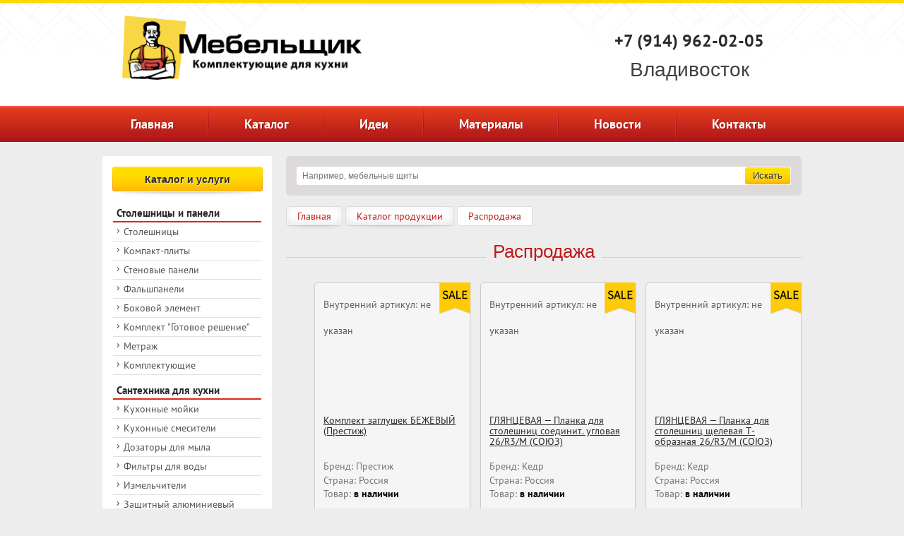

--- FILE ---
content_type: text/html; charset=UTF-8
request_url: https://meb25.ru/shop/sale/
body_size: 13909
content:
<!DOCTYPE html>
<html lang="ru-RU">
<head>
<meta charset="UTF-8">
<meta name="viewport" content="width=device-width, initial-scale=1">
<link rel="profile" href="http://gmpg.org/xfn/11">
<link rel="shortcut icon" href="https://meb25.ru/wp-content/themes/aisapr_meb25/img/favicon.png" />

<title>Распродажа &#8212; Мебельщик</title>
<link rel='dns-prefetch' href='//s.w.org' />
<link rel="alternate" type="application/rss+xml" title="Мебельщик &raquo; Лента" href="https://meb25.ru/feed/" />
		<script type="text/javascript">
			window._wpemojiSettings = {"baseUrl":"https:\/\/s.w.org\/images\/core\/emoji\/2.3\/72x72\/","ext":".png","svgUrl":"https:\/\/s.w.org\/images\/core\/emoji\/2.3\/svg\/","svgExt":".svg","source":{"concatemoji":"https:\/\/meb25.ru\/wp-includes\/js\/wp-emoji-release.min.js?ver=387ec69c5daa3a4a1ffca788cdc37b51"}};
			!function(a,b,c){function d(a){var b,c,d,e,f=String.fromCharCode;if(!k||!k.fillText)return!1;switch(k.clearRect(0,0,j.width,j.height),k.textBaseline="top",k.font="600 32px Arial",a){case"flag":return k.fillText(f(55356,56826,55356,56819),0,0),b=j.toDataURL(),k.clearRect(0,0,j.width,j.height),k.fillText(f(55356,56826,8203,55356,56819),0,0),c=j.toDataURL(),b!==c&&(k.clearRect(0,0,j.width,j.height),k.fillText(f(55356,57332,56128,56423,56128,56418,56128,56421,56128,56430,56128,56423,56128,56447),0,0),b=j.toDataURL(),k.clearRect(0,0,j.width,j.height),k.fillText(f(55356,57332,8203,56128,56423,8203,56128,56418,8203,56128,56421,8203,56128,56430,8203,56128,56423,8203,56128,56447),0,0),c=j.toDataURL(),b!==c);case"emoji4":return k.fillText(f(55358,56794,8205,9794,65039),0,0),d=j.toDataURL(),k.clearRect(0,0,j.width,j.height),k.fillText(f(55358,56794,8203,9794,65039),0,0),e=j.toDataURL(),d!==e}return!1}function e(a){var c=b.createElement("script");c.src=a,c.defer=c.type="text/javascript",b.getElementsByTagName("head")[0].appendChild(c)}var f,g,h,i,j=b.createElement("canvas"),k=j.getContext&&j.getContext("2d");for(i=Array("flag","emoji4"),c.supports={everything:!0,everythingExceptFlag:!0},h=0;h<i.length;h++)c.supports[i[h]]=d(i[h]),c.supports.everything=c.supports.everything&&c.supports[i[h]],"flag"!==i[h]&&(c.supports.everythingExceptFlag=c.supports.everythingExceptFlag&&c.supports[i[h]]);c.supports.everythingExceptFlag=c.supports.everythingExceptFlag&&!c.supports.flag,c.DOMReady=!1,c.readyCallback=function(){c.DOMReady=!0},c.supports.everything||(g=function(){c.readyCallback()},b.addEventListener?(b.addEventListener("DOMContentLoaded",g,!1),a.addEventListener("load",g,!1)):(a.attachEvent("onload",g),b.attachEvent("onreadystatechange",function(){"complete"===b.readyState&&c.readyCallback()})),f=c.source||{},f.concatemoji?e(f.concatemoji):f.wpemoji&&f.twemoji&&(e(f.twemoji),e(f.wpemoji)))}(window,document,window._wpemojiSettings);
		</script>
		<style type="text/css">
img.wp-smiley,
img.emoji {
	display: inline !important;
	border: none !important;
	box-shadow: none !important;
	height: 1em !important;
	width: 1em !important;
	margin: 0 .07em !important;
	vertical-align: -0.1em !important;
	background: none !important;
	padding: 0 !important;
}
</style>
<link rel='stylesheet' id='berocket_aapf_widget-style-css'  href='https://meb25.ru/wp-content/plugins/woocommerce-ajax-filters/css/widget.css?ver=1.2.2' type='text/css' media='all' />
<link rel='stylesheet' id='berocket_aapf_widget-scroll-style-css'  href='https://meb25.ru/wp-content/plugins/woocommerce-ajax-filters/css/scrollbar/Scrollbar.min.css?ver=1.2.2' type='text/css' media='all' />
<link rel='stylesheet' id='woocommerce-layout-css'  href='//meb25.ru/wp-content/plugins/woocommerce/assets/css/woocommerce-layout.css?ver=3.1.0' type='text/css' media='all' />
<link rel='stylesheet' id='woocommerce-smallscreen-css'  href='//meb25.ru/wp-content/plugins/woocommerce/assets/css/woocommerce-smallscreen.css?ver=3.1.0' type='text/css' media='only screen and (max-width: 768px)' />
<link rel='stylesheet' id='woocommerce-general-css'  href='//meb25.ru/wp-content/plugins/woocommerce/assets/css/woocommerce.css?ver=3.1.0' type='text/css' media='all' />
<link rel='stylesheet' id='aisapr_meb25-style-min-css'  href='https://meb25.ru/wp-content/themes/aisapr_meb25/style.min.css?ver=387ec69c5daa3a4a1ffca788cdc37b51' type='text/css' media='all' />
<link rel='stylesheet' id='aisapr_meb25-style-fancybox-css'  href='https://meb25.ru/wp-content/themes/aisapr_meb25/css/jquery.fancybox.min.css?ver=387ec69c5daa3a4a1ffca788cdc37b51' type='text/css' media='all' />
<!--n2css--><script type='text/javascript' src='https://meb25.ru/wp-includes/js/jquery/jquery.js?ver=1.12.4'></script>
<script type='text/javascript' src='https://meb25.ru/wp-includes/js/jquery/jquery-migrate.min.js?ver=1.4.1'></script>
<script type='text/javascript' src='https://meb25.ru/wp-content/plugins/woocommerce-ajax-filters/js/scrollbar/Scrollbar.concat.min.js?ver=1.2.2'></script>
<script type='text/javascript' src='https://meb25.ru/wp-content/themes/aisapr_meb25/js/main.js?ver=387ec69c5daa3a4a1ffca788cdc37b51'></script>
<script type='text/javascript' src='https://meb25.ru/wp-content/themes/aisapr_meb25/js/modals.js?ver=387ec69c5daa3a4a1ffca788cdc37b51'></script>
<script type='text/javascript' src='https://meb25.ru/wp-content/themes/aisapr_meb25/js/jquery.fancybox.min.js?ver=387ec69c5daa3a4a1ffca788cdc37b51'></script>
<link rel='https://api.w.org/' href='https://meb25.ru/wp-json/' />
<link rel="EditURI" type="application/rsd+xml" title="RSD" href="https://meb25.ru/xmlrpc.php?rsd" />
<link rel="wlwmanifest" type="application/wlwmanifest+xml" href="https://meb25.ru/wp-includes/wlwmanifest.xml" /> 
<link rel="canonical" href="https://meb25.ru/shop/sale/" />
<link rel='shortlink' href='https://meb25.ru/?p=2920' />
<link rel="alternate" type="application/json+oembed" href="https://meb25.ru/wp-json/oembed/1.0/embed?url=https%3A%2F%2Fmeb25.ru%2Fshop%2Fsale%2F" />
<link rel="alternate" type="text/xml+oembed" href="https://meb25.ru/wp-json/oembed/1.0/embed?url=https%3A%2F%2Fmeb25.ru%2Fshop%2Fsale%2F&#038;format=xml" />
	<noscript><style>.woocommerce-product-gallery{ opacity: 1 !important; }</style></noscript>
	<!-- Yandex.Metrika counter -->
<script type="text/javascript" >
   (function(m,e,t,r,i,k,a){m[i]=m[i]||function(){(m[i].a=m[i].a||[]).push(arguments)};
   m[i].l=1*new Date();k=e.createElement(t),a=e.getElementsByTagName(t)[0],k.async=1,k.src=r,a.parentNode.insertBefore(k,a)})
   (window, document, "script", "https://mc.yandex.ru/metrika/tag.js", "ym");

   ym(28040637, "init", {
        id:28040637,
        clickmap:true,
        trackLinks:true,
        accurateTrackBounce:true,
        webvisor:true
   });
</script>
<noscript><div><img src="https://mc.yandex.ru/watch/28040637" style="position:absolute; left:-9999px;" alt="" /></div></noscript>
<!-- /Yandex.Metrika counter -->

<!-- Global site tag (gtag.js) - Google Analytics -->
<script async src="https://www.googletagmanager.com/gtag/js?id=UA-79484482-1"></script>
<script>
  window.dataLayer = window.dataLayer || [];
  function gtag(){dataLayer.push(arguments);}
  gtag('js', new Date());

  gtag('config', 'UA-79484482-1');
</script>

<!-- BEGIN JIVOSITE CODE {literal} -->
<script type='text/javascript'>
(function(){ var widget_id = 'lA1pTIMGma';
var s = document.createElement('script'); s.type = 'text/javascript'; s.async = true; s.src = '//code.jivosite.com/script/widget/'+widget_id; var ss = document.getElementsByTagName('script')[0]; ss.parentNode.insertBefore(s, ss);})();
</script>
<!-- {/literal} END JIVOSITE CODE -->
</head>

<body class="page-template page-template-tpl-page-onsale page-template-tpl-page-onsale-php page page-id-2920 page-child parent-pageid-4 group-blog">

	<header id="header" class="page-header">

		<div class="wrapper header-content">

			<section class="logo">
				<a class="logo__link" href="/">
					<img class="logo__img" src="https://meb25.ru/wp-content/themes/aisapr_meb25/img/header/logo.png" alt="Логотип">
				</a>
			</section>

			<section class="contacts">
				<div class="contacts__item" itemscope itemtype="http://schema.org/Organization">
					<span class="visually-hidden" itemprop="name">Мебельщик</span>
					<div class="visually-hidden" itemprop="address" itemscope itemtype="http://schema.org/PostalAddress">
				    Адрес:
				    <span class="visually-hidden" itemprop="addressLocality">Владивосток</span>,
						<span class="visually-hidden" itemprop="streetAddress"></span>
				  </div>
										<div class="mt-15">
						<a class="contacts__phone callibri_phone" href="tel:+7 (914) 962-02-05"> 							+7 (914) 962-02-05													</a>
						<pre style="display: none;">+7 (914) 962-02-05</pre>																	</div>
					<div class="contacts__phone-city">Владивосток</div>
									</div>
				
							</section>

		</div>

	</header>

	<nav class="main-navigation" id="main-navigation">
		<div class="main-navigation__show-menu">
			<span class="main-navigation__show-menu-icon"></span>
			МЕНЮ
		</div>
		<div class="main-navigation__phone-call" >
			<a class="callibri_phone" href="tel:+7 (914) 962-02-05"> 							+7 (914) 962-02-05</a>
		</div>
		<ul class="main-navigation__content wrapper"><li id="menu-item-452" class="menu-item menu-item-type-post_type menu-item-object-page menu-item-home menu-item-452"><span class="menu-item_toggle-sub-menu"></span><a href="https://meb25.ru/">Главная</a></li>
<li id="menu-item-142" class="menu-item menu-item-type-post_type menu-item-object-page current-page-ancestor menu-item-has-children menu-item-142"><span class="menu-item_toggle-sub-menu"></span><a href="https://meb25.ru/shop/">Каталог</a>
<ul  class="sub-menu">
	<li id="menu-item-168" class="menu-item menu-item-type-custom menu-item-object-custom menu-item-168"><span class="menu-item_toggle-sub-menu"></span><a href="https://www.meb25.ru/shop/stoleshnitsyi-i-paneli/">Столешницы и панели</a></li>
	<li id="menu-item-23122" class="menu-item menu-item-type-custom menu-item-object-custom menu-item-23122"><span class="menu-item_toggle-sub-menu"></span><a href="https://meb25.ru/shop/furnitura/">Фурнитура</a></li>
	<li id="menu-item-169" class="menu-item menu-item-type-custom menu-item-object-custom menu-item-169"><span class="menu-item_toggle-sub-menu"></span><a href="https://www.meb25.ru/shop/santehnika/">Сантехника для кухни</a></li>
	<li id="menu-item-27784" class="menu-item menu-item-type-custom menu-item-object-custom menu-item-27784"><span class="menu-item_toggle-sub-menu"></span><a href="https://meb25.ru/shop/tehnika-dlya-kuhni-2/">Техника для кухни</a></li>
	<li id="menu-item-170" class="menu-item menu-item-type-custom menu-item-object-custom menu-item-170"><span class="menu-item_toggle-sub-menu"></span><a href="https://www.meb25.ru/shop/tehnika-dlya-kuhni/">Вытяжки</a></li>
	<li id="menu-item-25025" class="menu-item menu-item-type-custom menu-item-object-custom menu-item-25025"><span class="menu-item_toggle-sub-menu"></span><a href="http://meb25.ru/shop/tovaryi-dlya-sna/">Товары для сна</a></li>
</ul>
</li>
<li id="menu-item-133" class="menu-item menu-item-type-post_type menu-item-object-page menu-item-has-children menu-item-133"><span class="menu-item_toggle-sub-menu"></span><a href="https://meb25.ru/ideas/">Идеи</a>
<ul  class="sub-menu">
	<li id="menu-item-134" class="menu-item menu-item-type-post_type menu-item-object-page menu-item-134"><span class="menu-item_toggle-sub-menu"></span><a href="https://meb25.ru/ideas/vyityazhki-v-interere/">Вытяжки вдохновение</a></li>
	<li id="menu-item-136" class="menu-item menu-item-type-post_type menu-item-object-page menu-item-136"><span class="menu-item_toggle-sub-menu"></span><a href="https://meb25.ru/ideas/idei-dlya-kuhni/">Идеи для кухни</a></li>
	<li id="menu-item-137" class="menu-item menu-item-type-post_type menu-item-object-page menu-item-137"><span class="menu-item_toggle-sub-menu"></span><a href="https://meb25.ru/ideas/kuhonnyie-moyki-v-interere/">Кухонные мойки в интерьере</a></li>
</ul>
</li>
<li id="menu-item-143" class="menu-item menu-item-type-post_type menu-item-object-page menu-item-has-children menu-item-143"><span class="menu-item_toggle-sub-menu"></span><a href="https://meb25.ru/materials/">Материалы</a>
<ul  class="sub-menu">
	<li id="menu-item-144" class="menu-item menu-item-type-post_type menu-item-object-page menu-item-144"><span class="menu-item_toggle-sub-menu"></span><a href="https://meb25.ru/materials/catalogs/">Каталоги на продукцию</a></li>
	<li id="menu-item-149" class="menu-item menu-item-type-post_type menu-item-object-page menu-item-149"><span class="menu-item_toggle-sub-menu"></span><a href="https://meb25.ru/materials/sertificates/">Сертификаты на продукцию</a></li>
	<li id="menu-item-145" class="menu-item menu-item-type-post_type menu-item-object-page menu-item-145"><span class="menu-item_toggle-sub-menu"></span><a href="https://meb25.ru/materials/all-brands/">Обзор брендов</a></li>
	<li id="menu-item-28607" class="menu-item menu-item-type-post_type menu-item-object-page menu-item-28607"><span class="menu-item_toggle-sub-menu"></span><a href="https://meb25.ru/materials/servis/">Сервис</a></li>
</ul>
</li>
<li id="menu-item-152" class="menu-item menu-item-type-post_type menu-item-object-page menu-item-152"><span class="menu-item_toggle-sub-menu"></span><a href="https://meb25.ru/news/">Новости</a></li>
<li id="menu-item-22821" class="menu-item menu-item-type-post_type menu-item-object-page menu-item-22821"><span class="menu-item_toggle-sub-menu"></span><a href="https://meb25.ru/contacts/">Контакты</a></li>
</ul>	</nav>

  <div class="wrapper wrapper_mainpage">

    
<aside class="product-categories-navigation-container">
	<nav class="product-categories-navigation" aria-label="Меню категорий продуктов">
		<div class="product-categories-navigation__catalog-and-uslugi" target="_blank" href="https://meb25.ru/shop">Каталог и услуги</div>
		<ul class="product-cats"><li class="product-categories__item product-categories__item_stoleshnitsyi-i-paneli">
								<a href="https://meb25.ru/shop/stoleshnitsyi-i-paneli/">Столешницы и панели</a>
							</li><ul class="product-subcats product-subcats_stoleshnitsyi-i-paneli"><li class="product-subcategories__item stoleshnitsyi"><a href="https://meb25.ru/shop/stoleshnitsyi-i-paneli/stoleshnitsyi/">Столешницы</a></li><li class="product-subcategories__item product-subcategories__item_has-child kompakt-plityi"><a href="https://meb25.ru/shop/stoleshnitsyi-i-paneli/kompakt-plityi/">Компакт-плиты</a></li><ul class="product-inner-subcats product-inner-subcats-kompakt-plityi "><li class="product-subcategories__item product-inner-subcategories__item stoleshnitsyi-kompakt-plityi"><a href="https://meb25.ru/shop/stoleshnitsyi-i-paneli/kompakt-plityi/stoleshnitsyi-kompakt-plityi/">Столешницы</a></li><li class="product-subcategories__item product-inner-subcategories__item mebelnyie-shhityi-kompakt-plityi"><a href="https://meb25.ru/shop/stoleshnitsyi-i-paneli/kompakt-plityi/mebelnyie-shhityi-kompakt-plityi/">Стеновые панели</a></li></ul><li class="product-subcategories__item mebelnyie-shhityi"><a href="https://meb25.ru/shop/stoleshnitsyi-i-paneli/mebelnyie-shhityi/">Стеновые панели</a></li><li class="product-subcategories__item falshpaneli"><a href="https://meb25.ru/shop/stoleshnitsyi-i-paneli/falshpaneli/">Фальшпанели</a></li><li class="product-subcategories__item bokovoy-element"><a href="https://meb25.ru/shop/stoleshnitsyi-i-paneli/bokovoy-element/">Боковой элемент</a></li><li class="product-subcategories__item gotovoe-reshenie"><a href="https://meb25.ru/shop/stoleshnitsyi-i-paneli/gotovoe-reshenie/">Комплект "Готовое решение"</a></li><li class="product-subcategories__item product-subcategories__item_has-child metrazh"><a href="https://meb25.ru/shop/stoleshnitsyi-i-paneli/metrazh/">Метраж</a></li><ul class="product-inner-subcats product-inner-subcats-metrazh "><li class="product-subcategories__item product-inner-subcategories__item mebelnyie-shhityi-metrazh"><a href="https://meb25.ru/shop/stoleshnitsyi-i-paneli/metrazh/mebelnyie-shhityi-metrazh/">Стеновые панели</a></li><li class="product-subcategories__item product-inner-subcategories__item stoleshnitsyi-26-mm"><a href="https://meb25.ru/shop/stoleshnitsyi-i-paneli/metrazh/stoleshnitsyi-26-mm/">Столешницы 26 мм</a></li><li class="product-subcategories__item product-inner-subcategories__item steleshnitsyi-metrazh"><a href="https://meb25.ru/shop/stoleshnitsyi-i-paneli/metrazh/steleshnitsyi-metrazh/">Столешницы 38 мм</a></li></ul><li class="product-subcategories__item product-subcategories__item_has-child komplektuyushhie"><a href="https://meb25.ru/shop/stoleshnitsyi-i-paneli/komplektuyushhie/">Комплектующие</a></li><ul class="product-inner-subcats product-inner-subcats-komplektuyushhie "><li class="product-subcategories__item product-inner-subcategories__item 2-v-1-plintus-i-tsokol"><a href="https://meb25.ru/shop/stoleshnitsyi-i-paneli/komplektuyushhie/2-v-1-plintus-i-tsokol/">2 в 1: плинтус и цоколь</a></li><li class="product-subcategories__item product-inner-subcategories__item kromka-dlya-stoleshnits"><a href="https://meb25.ru/shop/stoleshnitsyi-i-paneli/komplektuyushhie/kromka-dlya-stoleshnits/">Кромка</a></li><li class="product-subcategories__item product-inner-subcategories__item kant"><a href="https://meb25.ru/shop/stoleshnitsyi-i-paneli/komplektuyushhie/kant/">Кант</a></li><li class="product-subcategories__item product-inner-subcategories__item planki-dlya-stoleshnits"><a href="https://meb25.ru/shop/stoleshnitsyi-i-paneli/komplektuyushhie/planki-dlya-stoleshnits/">Планки</a></li><li class="product-subcategories__item product-inner-subcategories__item plintusa-k-stoleshnitsam"><a href="https://meb25.ru/shop/stoleshnitsyi-i-paneli/komplektuyushhie/plintusa-k-stoleshnitsam/">Плинтуса</a></li><li class="product-subcategories__item product-inner-subcategories__item zaglushki-dlya-plintusa"><a href="https://meb25.ru/shop/stoleshnitsyi-i-paneli/komplektuyushhie/zaglushki-dlya-plintusa/">Заглушки для плинтусов</a></li><li class="product-subcategories__item product-inner-subcategories__item uplotnitel"><a href="https://meb25.ru/shop/stoleshnitsyi-i-paneli/komplektuyushhie/uplotnitel/">Уплотнитель</a></li></ul></ul></ul><ul class="product-cats"><li class="product-categories__item product-categories__item_santehnika">
								<a href="https://meb25.ru/shop/santehnika/">Сантехника для кухни</a>
							</li><ul class="product-subcats product-subcats_santehnika"><li class="product-subcategories__item kuhonnyie-moyki"><a href="https://meb25.ru/shop/santehnika/kuhonnyie-moyki/">Кухонные мойки</a></li><li class="product-subcategories__item smesiteli"><a href="https://meb25.ru/shop/santehnika/smesiteli/">Кухонные смесители</a></li><li class="product-subcategories__item dozatoryi-dlya-moyushhego-sredstva"><a href="https://meb25.ru/shop/santehnika/dozatoryi-dlya-moyushhego-sredstva/">Дозаторы для мыла</a></li><li class="product-subcategories__item filtryi-dlya-pitevoy-vodyi"><a href="https://meb25.ru/shop/santehnika/filtryi-dlya-pitevoy-vodyi/">Фильтры для воды</a></li><li class="product-subcategories__item izmelchiteli-othodov"><a href="https://meb25.ru/shop/santehnika/izmelchiteli-othodov/">Измельчители</a></li><li class="product-subcategories__item poddonyi-pod-moyku"><a href="https://meb25.ru/shop/santehnika/poddonyi-pod-moyku/">Защитный алюминиевый коврик</a></li><li class="product-subcategories__item komplektuyushhie-k-moykam"><a href="https://meb25.ru/shop/santehnika/komplektuyushhie-k-moykam/">Аксессуары</a></li><li class="product-subcategories__item komplektyi"><a href="https://meb25.ru/shop/santehnika/komplektyi/">Комплекты</a></li></ul></ul><ul class="product-cats"><li class="product-categories__item product-categories__item_tehnika-dlya-kuhni-2">
								<a href="https://meb25.ru/shop/tehnika-dlya-kuhni-2/">Техника для кухни</a>
							</li><ul class="product-subcats product-subcats_tehnika-dlya-kuhni-2"><li class="product-subcategories__item varochnaya-panel"><a href="https://meb25.ru/shop/tehnika-dlya-kuhni-2/varochnaya-panel/">Варочная панель</a></li><li class="product-subcategories__item duhovoy-shkaf"><a href="https://meb25.ru/shop/tehnika-dlya-kuhni-2/duhovoy-shkaf/">Духовой шкаф</a></li><li class="product-subcategories__item product-subcategories__item_has-child tehnika-dlya-kuhni"><a href="https://meb25.ru/shop/tehnika-dlya-kuhni-2/tehnika-dlya-kuhni/">Вытяжки</a></li><ul class="product-inner-subcats product-inner-subcats-tehnika-dlya-kuhni "><li class="product-subcategories__item product-inner-subcategories__item kupolnyie"><a href="https://meb25.ru/shop/tehnika-dlya-kuhni-2/tehnika-dlya-kuhni/kupolnyie/">Эконом</a></li><li class="product-subcategories__item product-inner-subcategories__item vstraivaemyie"><a href="https://meb25.ru/shop/tehnika-dlya-kuhni-2/tehnika-dlya-kuhni/vstraivaemyie/">Встраиваемые</a></li><li class="product-subcategories__item product-inner-subcategories__item polnovstraivaemyie"><a href="https://meb25.ru/shop/tehnika-dlya-kuhni-2/tehnika-dlya-kuhni/polnovstraivaemyie/">Полновстраиваемые</a></li><li class="product-subcategories__item product-inner-subcategories__item kupolnyie-tehnika-dlya-kuhni"><a href="https://meb25.ru/shop/tehnika-dlya-kuhni-2/tehnika-dlya-kuhni/kupolnyie-tehnika-dlya-kuhni/">Купольные</a></li><li class="product-subcategories__item product-inner-subcategories__item naklonnyie"><a href="https://meb25.ru/shop/tehnika-dlya-kuhni-2/tehnika-dlya-kuhni/naklonnyie/">Наклонные</a></li><li class="product-subcategories__item product-inner-subcategories__item pristennyie"><a href="https://meb25.ru/shop/tehnika-dlya-kuhni-2/tehnika-dlya-kuhni/pristennyie/">Т-образные</a></li><li class="product-subcategories__item product-inner-subcategories__item vyityazhka-truba"><a href="https://meb25.ru/shop/tehnika-dlya-kuhni-2/tehnika-dlya-kuhni/vyityazhka-truba/">Вытяжка-труба</a></li><li class="product-subcategories__item product-inner-subcategories__item ostrovnyie"><a href="https://meb25.ru/shop/tehnika-dlya-kuhni-2/tehnika-dlya-kuhni/ostrovnyie/">Островные</a></li><li class="product-subcategories__item product-inner-subcategories__item aksessuaryi-k-vyityazhka"><a href="https://meb25.ru/shop/tehnika-dlya-kuhni-2/tehnika-dlya-kuhni/aksessuaryi-k-vyityazhka/">Аксессуары к вытяжкам</a></li></ul><li class="product-subcategories__item posudomoechnaya-mashina"><a href="https://meb25.ru/shop/tehnika-dlya-kuhni-2/posudomoechnaya-mashina/">Посудомоечная машина</a></li><li class="product-subcategories__item mikrovolnovaya-pech"><a href="https://meb25.ru/shop/tehnika-dlya-kuhni-2/mikrovolnovaya-pech/">Микроволновая печь</a></li><li class="product-subcategories__item holodilnik"><a href="https://meb25.ru/shop/tehnika-dlya-kuhni-2/holodilnik/">Холодильник</a></li><li class="product-subcategories__item vinnyiy-shkaf"><a href="https://meb25.ru/shop/tehnika-dlya-kuhni-2/vinnyiy-shkaf/">Винный шкаф</a></li><li class="product-subcategories__item stiralnaya-sushilnaya-mashina"><a href="https://meb25.ru/shop/tehnika-dlya-kuhni-2/stiralnaya-sushilnaya-mashina/">Стиральная/сушильная машина</a></li><li class="product-subcategories__item melkaya-byitovaya-tehnika"><a href="https://meb25.ru/shop/tehnika-dlya-kuhni-2/melkaya-byitovaya-tehnika/">Мелкая бытовая техника</a></li></ul></ul><ul class="product-cats"><li class="product-categories__item product-categories__item_furnitura">
								<a href="https://meb25.ru/shop/furnitura/">Фурнитура</a>
							</li><ul class="product-subcats product-subcats_furnitura"><li class="product-subcategories__item ruchki-mebelnyie"><a href="https://meb25.ru/shop/furnitura/ruchki-mebelnyie/">Ручки мебельные</a></li><li class="product-subcategories__item kryuchki-mebelnyie"><a href="https://meb25.ru/shop/furnitura/kryuchki-mebelnyie/">Крючки мебельные</a></li><li class="product-subcategories__item nozhki-opornyie-dekorativnyie"><a href="https://meb25.ru/shop/furnitura/nozhki-opornyie-dekorativnyie/">Ножки опорные декоративные</a></li><li class="product-subcategories__item polkoderzhateli"><a href="https://meb25.ru/shop/furnitura/polkoderzhateli/">Полкодержатели</a></li><li class="product-subcategories__item lotki-dlya-stolovyih-priborov"><a href="https://meb25.ru/shop/furnitura/lotki-dlya-stolovyih-priborov/">Лотки для столовых приборов</a></li><li class="product-subcategories__item protivoskolzyashhie-kovriki-pvh"><a href="https://meb25.ru/shop/furnitura/protivoskolzyashhie-kovriki-pvh/">Противоскользящие коврики ПВХ</a></li><li class="product-subcategories__item rozetki-vstraivaemyie"><a href="https://meb25.ru/shop/furnitura/rozetki-vstraivaemyie/">Розетки встраиваемые</a></li><li class="product-subcategories__item sushki-dlya-posudyi"><a href="https://meb25.ru/shop/furnitura/sushki-dlya-posudyi/">Сушки для посуды</a></li><li class="product-subcategories__item tsokolya-i-uplotniteli"><a href="https://meb25.ru/shop/furnitura/tsokolya-i-uplotniteli/">Цоколя кухонные</a></li><li class="product-subcategories__item shinyi-i-navesyi"><a href="https://meb25.ru/shop/furnitura/shinyi-i-navesyi/">Профили и навесы для шкафов</a></li><li class="product-subcategories__item ventilyatsionnyie-reshetki"><a href="https://meb25.ru/shop/furnitura/ventilyatsionnyie-reshetki/">Вентиляционные решетки</a></li><li class="product-subcategories__item raznoe"><a href="https://meb25.ru/shop/furnitura/raznoe/">Разное</a></li></ul></ul><ul class="product-cats"><li class="product-categories__item product-categories__item_tovaryi-dlya-sna">
								<a href="https://meb25.ru/shop/tovaryi-dlya-sna/">Товары для сна</a>
							</li><ul class="product-subcats product-subcats_tovaryi-dlya-sna"><li class="product-subcategories__item matrasyi-pruzhinnyie"><a href="https://meb25.ru/shop/tovaryi-dlya-sna/matrasyi-pruzhinnyie/">Матрасы пружинные</a></li><li class="product-subcategories__item matrasyi"><a href="https://meb25.ru/shop/tovaryi-dlya-sna/matrasyi/">Матрасы ортопедические</a></li><li class="product-subcategories__item topperyi"><a href="https://meb25.ru/shop/tovaryi-dlya-sna/topperyi/">Матрасы-топперы</a></li><li class="product-subcategories__item chehlyi-i-namatrasniki"><a href="https://meb25.ru/shop/tovaryi-dlya-sna/chehlyi-i-namatrasniki/">Аксессуары</a></li></ul></ul><ul class="product-cats"><li class="product-categories__item product-subcategories__item_all-brands"><a href="https://meb25.ru/all-brands/">Все бренды</a></li><ul class="product-subcats product-subcats_brands"><li class="product-subcategories__item"><a href="https://meb25.ru/brand/graude">Graude</a></li><li class="product-subcategories__item"><a href="https://meb25.ru/brand/liebherr">Liebherr</a></li><li class="product-subcategories__item"><a href="https://meb25.ru/brand/maunfeld">MAUNFELD</a></li><li class="product-subcategories__item"><a href="https://meb25.ru/brand/midea">Midea</a></li><li class="product-subcategories__item"><a href="https://meb25.ru/brand/smart-dekor">Смарт-Декор</a></li><li class="product-subcategories__item"><a href="https://meb25.ru/brand/blanco">Blanco</a></li><li class="product-subcategories__item"><a href="https://meb25.ru/brand/camar">Camar</a></li><li class="product-subcategories__item"><a href="https://meb25.ru/brand/ecomily">EcoMily</a></li><li class="product-subcategories__item"><a href="https://meb25.ru/brand/elica">Elica</a></li><li class="product-subcategories__item"><a href="https://meb25.ru/brand/elikor">Elikor</a></li><li class="product-subcategories__item"><a href="https://meb25.ru/brand/evelux">Evelux</a></li><li class="product-subcategories__item"><a href="https://meb25.ru/brand/ewigstein">Ewigstein</a></li><li class="product-subcategories__item"><a href="https://meb25.ru/brand/family">Family</a></li><li class="product-subcategories__item"><a href="https://meb25.ru/brand/fashum">Fashun</a></li><li class="product-subcategories__item"><a href="https://meb25.ru/brand/franke">Franke</a></li><li class="product-subcategories__item"><a href="https://meb25.ru/brand/faber">Faber</a></li><li class="product-subcategories__item"><a href="https://meb25.ru/brand/getalit">GetaLit</a></li><li class="product-subcategories__item"><a href="https://meb25.ru/brand/geradamix">Gerdamix</a></li><li class="product-subcategories__item"><a href="https://meb25.ru/brand/gorenje">Gorenje</a></li><li class="product-subcategories__item"><a href="https://meb25.ru/brand/granfest">GranFest</a></li><li class="product-subcategories__item"><a href="https://meb25.ru/brand/granfest-quarz">GranFest QUARZ</a></li><li class="product-subcategories__item"><a href="https://meb25.ru/brand/granfest-metal">GranFest METAL</a></li><li class="product-subcategories__item"><a href="https://meb25.ru/brand/granfest-urban">GranFest URBAN</a></li><li class="product-subcategories__item"><a href="https://meb25.ru/brand/gtv">GTV</a></li><li class="product-subcategories__item"><a href="https://meb25.ru/brand/history">HiSTORY</a></li><li class="product-subcategories__item"><a href="https://meb25.ru/brand/inoxa">INOXA</a></li><li class="product-subcategories__item"><a href="https://meb25.ru/brand/jetair">Jetair</a></li><li class="product-subcategories__item"><a href="https://meb25.ru/brand/kerron">Kerron</a></li><li class="product-subcategories__item"><a href="https://meb25.ru/brand/kitkraken">KitKraken</a></li><li class="product-subcategories__item"><a href="https://meb25.ru/brand/konigin">Konigin</a></li><li class="product-subcategories__item"><a href="https://meb25.ru/brand/korner">Korner</a></li><li class="product-subcategories__item"><a href="https://meb25.ru/brand/korting">Korting</a></li><li class="product-subcategories__item"><a href="https://meb25.ru/brand/krona">KRONA</a></li><li class="product-subcategories__item"><a href="https://meb25.ru/brand/lemax-prof">Lemax prof</a></li><li class="product-subcategories__item"><a href="https://meb25.ru/brand/longran-2">Longran</a></li><li class="product-subcategories__item"><a href="https://meb25.ru/brand/makmart">Makmart</a></li><li class="product-subcategories__item"><a href="https://meb25.ru/brand/omoikiri">Omoikiri</a></li><li class="product-subcategories__item"><a href="https://meb25.ru/brand/potato">Potato</a></li><li class="product-subcategories__item"><a href="https://meb25.ru/brand/kedr-profstandart">PROFSTANDARD</a></li><li class="product-subcategories__item"><a href="https://meb25.ru/brand/rehau">Rehau</a></li><li class="product-subcategories__item"><a href="https://meb25.ru/brand/rivelato">Rivelato</a></li><li class="product-subcategories__item"><a href="https://meb25.ru/brand/stein">Stein</a></li><li class="product-subcategories__item"><a href="https://meb25.ru/brand/longran">TopZero</a></li><li class="product-subcategories__item"><a href="https://meb25.ru/brand/termoplast">Termoplast</a></li><li class="product-subcategories__item"><a href="https://meb25.ru/brand/ukinox">Ukinox</a></li><li class="product-subcategories__item"><a href="https://meb25.ru/brand/volpato">Volpato</a></li><li class="product-subcategories__item"><a href="https://meb25.ru/brand/vibo">Vibo</a></li><li class="product-subcategories__item"><a href="https://meb25.ru/brand/akvafor">Аквафор</a></li><li class="product-subcategories__item"><a href="https://meb25.ru/brand/barer">Барьер</a></li><li class="product-subcategories__item"><a href="https://meb25.ru/brand/geyzer">Гейзер</a></li><li class="product-subcategories__item"><a href="https://meb25.ru/brand/kedr">Кедр</a></li><li class="product-subcategories__item"><a href="https://meb25.ru/brand/kitay">Китай</a></li><li class="product-subcategories__item"><a href="https://meb25.ru/brand/prestizh">Престиж</a></li><li class="product-subcategories__item"><a href="https://meb25.ru/brand/soyuz">Союз</a></li><li class="product-subcategories__item"><a href="https://meb25.ru/brand/skif">Скиф</a></li></ul></ul>
	</nav>
</aside>
    <!-- END aside categories-menu -->

    <div class="mainpage-content">
      <!-- START site search -->
      <section class="mainpage-content-search" aria-label="Поиск по сайту">
        <h2 class="visually-hidden">Поиск по сайту</h2>
        
	<form role="search" class="search-form" method="get" id="searchform" action="https://meb25.ru/" >
		<label class="screen-reader-text" for="s">Запрос для поиска:</label>
		<input type="text" class="search-field" value="" name="s" id="s" placeholder="Например, мебельные щиты" />
		<input type="submit" class="search-submit" id="searchsubmit" value="Искать" />
	</form>      </section>
      <!-- END site search -->

      <!-- START breadcrumbs -->
      <section class="mainpage-content-breadcrumbs">
        <div class="kama_breadcrumbs" itemscope itemtype="http://schema.org/BreadcrumbList"><span class="breadcrumb-link" itemprop="itemListElement" itemscope itemtype="http://schema.org/ListItem"><a href="https://meb25.ru" itemprop="item"><span itemprop="name">Главная</span></a></span><span class="kb_sep"> » </span>
<span class="breadcrumb-link" itemprop="itemListElement" itemscope itemtype="http://schema.org/ListItem"><a href="https://meb25.ru/shop/" itemprop="item"><span itemprop="name">Каталог продукции</span></a></span><span class="kb_sep"> » </span>
<span class="kb_title">Распродажа</span></div>      </section>
      <!-- END breadcrumbs -->

      <section>
        
<article id="post-2920" class="post-2920 page type-page status-publish hentry">
	<header class="entry-header">
		<h1 class="page-title">
			<span>Распродажа</span>		</h1>
	</header><!-- .entry-header -->

	<div class="entry-content">
		<div style="position:absolute;top:0;left:-9999px;">Want create site? Find <a href="http://dlwordpress.com/">Free WordPress Themes</a> and plugins.</div><div style="position:absolute;top:0;left:-9999px;">Did you find apk for android? You can find new <a href="https://dlandroid24.com/">Free Android Games</a> and apps.</div>	</div><!-- .entry-content -->

</article><!-- #post-2920 -->
      </section>

      <!-- START sale -->

      <div class="woocommerce columns-3">
        <ul class="products">                              <li class="post-24597 product type-product status-publish has-post-thumbnail product_cat-zaglushki-dlya-plintusa product_tag-sale pa_brand-prestizh pa_strana-rossiya pa_vnutrenniy-artikul-800-02zk first instock sale purchasable product-type-simple"> <a href="https://meb25.ru/product/komplekt-zaglushek-bezhevyiy-prestizh/" class="woocommerce-LoopProduct-link"><div class="product-card__attr_sku">Внутренний артикул: не указан</div><img width="230" height="230" src="https://meb25.ru/wp-content/uploads/2017/06/7d3ae7ddf03b1c196e017c702b2eb933-2-230x230.jpg" class="attachment-shop_catalog size-shop_catalog wp-post-image" alt="" srcset="https://meb25.ru/wp-content/uploads/2017/06/7d3ae7ddf03b1c196e017c702b2eb933-2-230x230.jpg 230w, https://meb25.ru/wp-content/uploads/2017/06/7d3ae7ddf03b1c196e017c702b2eb933-2-150x150.jpg 150w, https://meb25.ru/wp-content/uploads/2017/06/7d3ae7ddf03b1c196e017c702b2eb933-2-180x180.jpg 180w" sizes="(max-width: 230px) 100vw, 230px" /><h2 class="woocommerce-loop-product__title">Комплект заглушек БЕЖЕВЫЙ (Престиж)</h2><div class="product-card__attributes"><div class="product-card__attributes"><div class="product-card__attr product-card__attr_brand">Бренд: <span class="product-card__attr-value_brand"> Престиж</span></div><div class="product-card__attr product-card__attr_strana">Страна: <span class="product-card__attr-value_strana"> Россия</span></div><div class="product-card__attr product-card__attr_stock-status">Товар: <span class="product-card__attr-value_stock-status"> в наличии</span></div><div class="product-card__attr product-card__attr_price"><del><span class="woocommerce-Price-amount amount">50&nbsp;<span class="woocommerce-Price-currencySymbol">&#8381;</span></span></del> <ins><span class="woocommerce-Price-amount amount">12&nbsp;<span class="woocommerce-Price-currencySymbol">&#8381;</span></span></ins></div></div></div></a></li>                              <li class="post-2705 product type-product status-publish has-post-thumbnail product_cat-planki-dlya-stoleshnits product_tag-sale pa_artikul-26r3m pa_brand-kedr pa_poverhnost-glyantsevaya pa_strana-rossiya  instock sale purchasable product-type-simple"> <a href="https://meb25.ru/product/d0-b3-d0-bb-d1-8f-d0-bd-d1-86-d0-b5-d0-b2-d0-b0-d1-8f-d0-bf-d0-bb-d0-b0-d0-bd-d0-ba-d0-b0-d0-b4-d0-bb-d1-8f-d1-81-d1-82-d0-be-d0-bb-d0-b5-d1-88-d0-bd-d0-b8-d1-86-d1-81-d0-be-d0-b5-d0-b4-d0-b8/" class="woocommerce-LoopProduct-link"><div class="product-card__attr_sku">Внутренний артикул: не указан</div><img width="340" height="230" src="https://meb25.ru/wp-content/uploads/2017/06/0a11240cb79ec4f80c540360a3d1ae77-2-340x230.jpg" class="attachment-shop_catalog size-shop_catalog wp-post-image" alt="" /><h2 class="woocommerce-loop-product__title">ГЛЯНЦЕВАЯ &#8212; Планка для столешниц соединит. угловая 26/R3/M (СОЮЗ)</h2><div class="product-card__attributes"><div class="product-card__attributes"><div class="product-card__attr product-card__attr_brand">Бренд: <span class="product-card__attr-value_brand"> Кедр</span></div><div class="product-card__attr product-card__attr_strana">Страна: <span class="product-card__attr-value_strana"> Россия</span></div><div class="product-card__attr product-card__attr_stock-status">Товар: <span class="product-card__attr-value_stock-status"> в наличии</span></div><div class="product-card__attr product-card__attr_price"><del><span class="woocommerce-Price-amount amount">130&nbsp;<span class="woocommerce-Price-currencySymbol">&#8381;</span></span></del> <ins><span class="woocommerce-Price-amount amount">65&nbsp;<span class="woocommerce-Price-currencySymbol">&#8381;</span></span></ins></div></div></div></a></li>                              <li class="post-2701 product type-product status-publish has-post-thumbnail product_cat-planki-dlya-stoleshnits product_tag-sale pa_artikul-26r3m pa_brand-kedr pa_poverhnost-glyantsevaya pa_strana-rossiya  instock sale purchasable product-type-simple"> <a href="https://meb25.ru/product/d0-b3-d0-bb-d1-8f-d0-bd-d1-86-d0-b5-d0-b2-d0-b0-d1-8f-d0-bf-d0-bb-d0-b0-d0-bd-d0-ba-d0-b0-d0-b4-d0-bb-d1-8f-d1-81-d1-82-d0-be-d0-bb-d0-b5-d1-88-d0-bd-d0-b8-d1-86-d1-89-d0-b5-d0-bb-d0-b5-d0-b2/" class="woocommerce-LoopProduct-link"><div class="product-card__attr_sku">Внутренний артикул: не указан</div><img width="340" height="230" src="https://meb25.ru/wp-content/uploads/2017/06/c0de0ef265a9e3cf118853904e47f7d4-2-340x230.jpg" class="attachment-shop_catalog size-shop_catalog wp-post-image" alt="" /><h2 class="woocommerce-loop-product__title">ГЛЯНЦЕВАЯ &#8212; Планка для столешниц щелевая Т-образная 26/R3/M (СОЮЗ)</h2><div class="product-card__attributes"><div class="product-card__attributes"><div class="product-card__attr product-card__attr_brand">Бренд: <span class="product-card__attr-value_brand"> Кедр</span></div><div class="product-card__attr product-card__attr_strana">Страна: <span class="product-card__attr-value_strana"> Россия</span></div><div class="product-card__attr product-card__attr_stock-status">Товар: <span class="product-card__attr-value_stock-status"> в наличии</span></div><div class="product-card__attr product-card__attr_price"><del><span class="woocommerce-Price-amount amount">220&nbsp;<span class="woocommerce-Price-currencySymbol">&#8381;</span></span></del> <ins><span class="woocommerce-Price-amount amount">69&nbsp;<span class="woocommerce-Price-currencySymbol">&#8381;</span></span></ins></div></div></div></a></li>                              <li class="post-725 product type-product status-publish has-post-thumbnail product_cat-zaglushki-dlya-plintusa product_tag-sale pa_artikul-lb40-338 pa_brand-korner pa_strana-polsha last instock sale purchasable product-type-simple"> <a href="https://meb25.ru/product/komplekt-zaglushek-trostnik-k-plintus/" class="woocommerce-LoopProduct-link"><div class="product-card__attr_sku">Внутренний артикул: 338</div><img width="230" height="229" src="https://meb25.ru/wp-content/uploads/2017/06/366f3d20e9615d67ada9e0089fb7d5c5-2.jpg" class="attachment-shop_catalog size-shop_catalog wp-post-image" alt="" srcset="https://meb25.ru/wp-content/uploads/2017/06/366f3d20e9615d67ada9e0089fb7d5c5-2.jpg 230w, https://meb25.ru/wp-content/uploads/2017/06/366f3d20e9615d67ada9e0089fb7d5c5-2-150x150.jpg 150w, https://meb25.ru/wp-content/uploads/2017/06/366f3d20e9615d67ada9e0089fb7d5c5-2-180x180.jpg 180w" sizes="(max-width: 230px) 100vw, 230px" /><h2 class="woocommerce-loop-product__title">Комплект заглушек Тростник (к плинтусу 4 метра)</h2><div class="product-card__attributes"><div class="product-card__attributes"><div class="product-card__attr product-card__attr_brand">Бренд: <span class="product-card__attr-value_brand"> Korner</span></div><div class="product-card__attr product-card__attr_strana">Страна: <span class="product-card__attr-value_strana"> Польша</span></div><div class="product-card__attr product-card__attr_stock-status">Товар: <span class="product-card__attr-value_stock-status"> в наличии</span></div><div class="product-card__attr product-card__attr_price"><del><span class="woocommerce-Price-amount amount">160&nbsp;<span class="woocommerce-Price-currencySymbol">&#8381;</span></span></del> <ins><span class="woocommerce-Price-amount amount">104&nbsp;<span class="woocommerce-Price-currencySymbol">&#8381;</span></span></ins></div></div></div></a></li>                              <li class="post-24596 product type-product status-publish has-post-thumbnail product_cat-zaglushki-dlya-plintusa product_tag-sale pa_brand-prestizh pa_strana-rossiya pa_vnutrenniy-artikul-800-05zk first instock sale purchasable product-type-simple"> <a href="https://meb25.ru/product/komplekt-zaglushek-seryiy-prestizh/" class="woocommerce-LoopProduct-link"><div class="product-card__attr_sku">Внутренний артикул: не указан</div><img width="230" height="230" src="https://meb25.ru/wp-content/uploads/2017/06/fdc8a37bdcbe179e8e1c0e599ae9228b-2-230x230.jpg" class="attachment-shop_catalog size-shop_catalog wp-post-image" alt="" srcset="https://meb25.ru/wp-content/uploads/2017/06/fdc8a37bdcbe179e8e1c0e599ae9228b-2-230x230.jpg 230w, https://meb25.ru/wp-content/uploads/2017/06/fdc8a37bdcbe179e8e1c0e599ae9228b-2-150x150.jpg 150w, https://meb25.ru/wp-content/uploads/2017/06/fdc8a37bdcbe179e8e1c0e599ae9228b-2-180x180.jpg 180w" sizes="(max-width: 230px) 100vw, 230px" /><h2 class="woocommerce-loop-product__title">Комплект заглушек СЕРЫЙ (Престиж)</h2><div class="product-card__attributes"><div class="product-card__attributes"><div class="product-card__attr product-card__attr_brand">Бренд: <span class="product-card__attr-value_brand"> Престиж</span></div><div class="product-card__attr product-card__attr_strana">Страна: <span class="product-card__attr-value_strana"> Россия</span></div><div class="product-card__attr product-card__attr_stock-status">Товар: <span class="product-card__attr-value_stock-status"> в наличии</span></div><div class="product-card__attr product-card__attr_price"><del><span class="woocommerce-Price-amount amount">50&nbsp;<span class="woocommerce-Price-currencySymbol">&#8381;</span></span></del> <ins><span class="woocommerce-Price-amount amount">12&nbsp;<span class="woocommerce-Price-currencySymbol">&#8381;</span></span></ins></div></div></div></a></li>                              <li class="post-1745 product type-product status-publish has-post-thumbnail product_cat-zaglushki-dlya-plintusa product_tag-sale pa_artikul-lb37-210 pa_brand-korner pa_strana-polsha  instock sale purchasable product-type-simple"> <a href="https://meb25.ru/product/komplekt-zaglushek-alyuminiy-k-plintus/" class="woocommerce-LoopProduct-link"><div class="product-card__attr_sku">Внутренний артикул: 210</div><img width="250" height="210" src="https://meb25.ru/wp-content/uploads/2017/06/a1293873c974633c96053f42896b65d9-2.jpg" class="attachment-shop_catalog size-shop_catalog wp-post-image" alt="" /><h2 class="woocommerce-loop-product__title">Комплект заглушек Алюминий (к плинтусу 3 метра)</h2><div class="product-card__attributes"><div class="product-card__attributes"><div class="product-card__attr product-card__attr_brand">Бренд: <span class="product-card__attr-value_brand"> Korner</span></div><div class="product-card__attr product-card__attr_strana">Страна: <span class="product-card__attr-value_strana"> Польша</span></div><div class="product-card__attr product-card__attr_stock-status">Товар: <span class="product-card__attr-value_stock-status"> в наличии</span></div><div class="product-card__attr product-card__attr_price"><del><span class="woocommerce-Price-amount amount">160&nbsp;<span class="woocommerce-Price-currencySymbol">&#8381;</span></span></del> <ins><span class="woocommerce-Price-amount amount">104&nbsp;<span class="woocommerce-Price-currencySymbol">&#8381;</span></span></ins></div></div></div></a></li>                              <li class="post-21351 product type-product status-publish has-post-thumbnail product_cat-planki-dlya-stoleshnits product_tag-sale product_tag-getalit pa_artikul-4845 pa_brand-getalit pa_poverhnost-nerzhaveyushhaya-stal pa_strana-rossiya pa_vnutrenniy-artikul-752  instock sale purchasable product-type-simple"> <a href="https://meb25.ru/product/planka-k-mebelnomu-shhitu-tortsevaya-10-mm-getalit/" class="woocommerce-LoopProduct-link"><div class="product-card__attr_sku">Внутренний артикул: не указан</div><img width="340" height="230" src="https://meb25.ru/wp-content/uploads/2019/06/TORTSEVAYA-340x230.jpg" class="attachment-shop_catalog size-shop_catalog wp-post-image" alt="" /><h2 class="woocommerce-loop-product__title">Планка к мебельному щиту торцевая 10 мм (Getalit)</h2><div class="product-card__attributes"><div class="product-card__attributes"><div class="product-card__attr product-card__attr_brand">Бренд: <span class="product-card__attr-value_brand"> GetaLit</span></div><div class="product-card__attr product-card__attr_strana">Страна: <span class="product-card__attr-value_strana"> Россия</span></div><div class="product-card__attr product-card__attr_stock-status">Товар: <span class="product-card__attr-value_stock-status"> в наличии</span></div><div class="product-card__attr product-card__attr_price"><del><span class="woocommerce-Price-amount amount">350&nbsp;<span class="woocommerce-Price-currencySymbol">&#8381;</span></span></del> <ins><span class="woocommerce-Price-amount amount">298&nbsp;<span class="woocommerce-Price-currencySymbol">&#8381;</span></span></ins></div></div></div></a></li>                              <li class="post-723 product type-product status-publish has-post-thumbnail product_cat-zaglushki-dlya-plintusa pa_artikul-lb40-360 pa_brand-korner pa_strana-polsha last instock sale purchasable product-type-simple"> <a href="https://meb25.ru/product/d0-ba-d0-be-d0-bc-d0-bf-d0-bb-d0-b5-d0-ba-d1-82-d0-b7-d0-b0-d0-b3-d0-bb-d1-83-d1-88-d0-b5-d0-ba-d0-be-d0-bb-d1-8c-d1-85-d0-b0-d1-81-d1-82-d0-b0-d1-80-d0-b0-d1-8f-d0-ba-d0-bf-d0-bb-d0-b8-d0-bd/" class="woocommerce-LoopProduct-link"><div class="product-card__attr_sku">Внутренний артикул: 360</div><img width="230" height="224" src="https://meb25.ru/wp-content/uploads/2017/06/5668fbc1eaf8c48c5bf29664c8552957-2.jpg" class="attachment-shop_catalog size-shop_catalog wp-post-image" alt="" /><h2 class="woocommerce-loop-product__title">Комплект заглушек Ольха старая (к плинтусу 4 метра)</h2><div class="product-card__attributes"><div class="product-card__attributes"><div class="product-card__attr product-card__attr_brand">Бренд: <span class="product-card__attr-value_brand"> Korner</span></div><div class="product-card__attr product-card__attr_strana">Страна: <span class="product-card__attr-value_strana"> Польша</span></div><div class="product-card__attr product-card__attr_stock-status">Товар: <span class="product-card__attr-value_stock-status"> в наличии</span></div><div class="product-card__attr product-card__attr_price"><del><span class="woocommerce-Price-amount amount">160&nbsp;<span class="woocommerce-Price-currencySymbol">&#8381;</span></span></del> <ins><span class="woocommerce-Price-amount amount">104&nbsp;<span class="woocommerce-Price-currencySymbol">&#8381;</span></span></ins></div></div></div></a></li>                              <li class="post-719 product type-product status-publish has-post-thumbnail product_cat-zaglushki-dlya-plintusa pa_artikul-lb40-301 pa_brand-korner pa_strana-polsha first instock sale purchasable product-type-simple"> <a href="https://meb25.ru/product/d0-ba-d0-be-d0-bc-d0-bf-d0-bb-d0-b5-d0-ba-d1-82-d0-b7-d0-b0-d0-b3-d0-bb-d1-83-d1-88-d0-b5-d0-ba-d0-ba-d1-80-d0-b5-d0-bc-d0-be-d0-b2-d1-8b-d0-b5-d0-ba-d0-bf-d0-bb-d0-b8-d0-bd-d1-82-d1-83-d1-81/" class="woocommerce-LoopProduct-link"><div class="product-card__attr_sku">Внутренний артикул: 301</div><img width="230" height="209" src="https://meb25.ru/wp-content/uploads/2017/06/eb57820243b4d2d65b18cfd2280ebb50-2.jpg" class="attachment-shop_catalog size-shop_catalog wp-post-image" alt="" /><h2 class="woocommerce-loop-product__title">Комплект заглушек Кремовые (к плинтусу 4 метра)</h2><div class="product-card__attributes"><div class="product-card__attributes"><div class="product-card__attr product-card__attr_brand">Бренд: <span class="product-card__attr-value_brand"> Korner</span></div><div class="product-card__attr product-card__attr_strana">Страна: <span class="product-card__attr-value_strana"> Польша</span></div><div class="product-card__attr product-card__attr_stock-status">Товар: <span class="product-card__attr-value_stock-status"> в наличии</span></div><div class="product-card__attr product-card__attr_price"><del><span class="woocommerce-Price-amount amount">160&nbsp;<span class="woocommerce-Price-currencySymbol">&#8381;</span></span></del> <ins><span class="woocommerce-Price-amount amount">104&nbsp;<span class="woocommerce-Price-currencySymbol">&#8381;</span></span></ins></div></div></div></a></li>                              <li class="post-1447 product type-product status-publish has-post-thumbnail product_cat-raznoe product_tag-sale pa_strana-ne-ukazana  instock sale purchasable product-type-simple"> <a href="https://meb25.ru/product/d0-bf-d0-b5-d1-82-d0-bb-d1-8f-d0-b4-d0-bb-d1-8f-d0-b2-d0-ba-d0-bb-d0-b0-d0-b4-d0-bd-d0-be-d0-b9-d0-b4-d0-b2-d0-b5-d1-80-d0-b8-d1-81-d0-b4-d0-be-d0-b2-d0-be-d0-b4-d1-87-d0-b8-d0-ba-d0-be-d0-bc/" class="woocommerce-LoopProduct-link"><div class="product-card__attr_sku">Внутренний артикул: фм205</div><img width="300" height="225" src="https://meb25.ru/wp-content/uploads/2017/06/c12e8b0c9d9345bc170ccb5f50ce6e31-4.jpg" class="attachment-shop_catalog size-shop_catalog wp-post-image" alt="" /><h2 class="woocommerce-loop-product__title">Петля для вкладной двери с доводчиком</h2><div class="product-card__attributes"><div class="product-card__attributes"><div class="product-card__attr product-card__attr_brand">Бренд: <span class="product-card__attr-value_brand"> Не указан</span></div><div class="product-card__attr product-card__attr_strana">Страна: <span class="product-card__attr-value_strana"> Не указана</span></div><div class="product-card__attr product-card__attr_stock-status">Товар: <span class="product-card__attr-value_stock-status"> в наличии</span></div><div class="product-card__attr product-card__attr_price"><del><span class="woocommerce-Price-amount amount">104&nbsp;<span class="woocommerce-Price-currencySymbol">&#8381;</span></span></del> <ins><span class="woocommerce-Price-amount amount">47&nbsp;<span class="woocommerce-Price-currencySymbol">&#8381;</span></span></ins></div></div></div></a></li>                              <li class="post-1749 product type-product status-publish has-post-thumbnail product_cat-zaglushki-dlya-plintusa product_tag-sale pa_artikul-lb37-332 pa_brand-korner pa_strana-polsha  instock sale purchasable product-type-simple"> <a href="https://meb25.ru/product/d0-ba-d0-be-d0-bc-d0-bf-d0-bb-d0-b5-d0-ba-d1-82-d0-b7-d0-b0-d0-b3-d0-bb-d1-83-d1-88-d0-b5-d0-ba-d0-bf-d0-b5-d1-82-d1-80-d0-b0-d0-ba-d0-bf-d0-bb-d0-b8-d0-bd-d1-82-d1-83-d1-81-d1-83-3-d0-bc-d0-b5/" class="woocommerce-LoopProduct-link"><div class="product-card__attr_sku">Внутренний артикул: 332</div><img width="230" height="188" src="https://meb25.ru/wp-content/uploads/2017/06/6283385402a6d3d6a45ac8e940497776-2.jpg" class="attachment-shop_catalog size-shop_catalog wp-post-image" alt="" /><h2 class="woocommerce-loop-product__title">Комплект заглушек Петра (к плинтусу 3 метра)</h2><div class="product-card__attributes"><div class="product-card__attributes"><div class="product-card__attr product-card__attr_brand">Бренд: <span class="product-card__attr-value_brand"> Korner</span></div><div class="product-card__attr product-card__attr_strana">Страна: <span class="product-card__attr-value_strana"> Польша</span></div><div class="product-card__attr product-card__attr_stock-status">Товар: <span class="product-card__attr-value_stock-status"> в наличии</span></div><div class="product-card__attr product-card__attr_price"><del><span class="woocommerce-Price-amount amount">160&nbsp;<span class="woocommerce-Price-currencySymbol">&#8381;</span></span></del> <ins><span class="woocommerce-Price-amount amount">104&nbsp;<span class="woocommerce-Price-currencySymbol">&#8381;</span></span></ins></div></div></div></a></li>                              <li class="post-21363 product type-product status-publish has-post-thumbnail product_cat-planki-dlya-stoleshnits product_tag-sale product_tag-getalit pa_artikul-4849 pa_brand-getalit pa_poverhnost-matovaya pa_strana-rossiya pa_vnutrenniy-artikul-1465 last instock sale purchasable product-type-simple"> <a href="https://meb25.ru/product/planka-soedinitelnaya-uglovaya-40-mm-getalit/" class="woocommerce-LoopProduct-link"><div class="product-card__attr_sku">Внутренний артикул: не указан</div><img width="340" height="230" src="https://meb25.ru/wp-content/uploads/2017/06/d05b941bc097e15b5095d385f6d7b21a-4-340x230.jpg" class="attachment-shop_catalog size-shop_catalog wp-post-image" alt="" /><h2 class="woocommerce-loop-product__title">Планка угловая 40 мм (Getalit)</h2><div class="product-card__attributes"><div class="product-card__attributes"><div class="product-card__attr product-card__attr_brand">Бренд: <span class="product-card__attr-value_brand"> GetaLit</span></div><div class="product-card__attr product-card__attr_strana">Страна: <span class="product-card__attr-value_strana"> Россия</span></div><div class="product-card__attr product-card__attr_stock-status">Товар: <span class="product-card__attr-value_stock-status"> в наличии</span></div><div class="product-card__attr product-card__attr_price"><del><span class="woocommerce-Price-amount amount">550&nbsp;<span class="woocommerce-Price-currencySymbol">&#8381;</span></span></del> <ins><span class="woocommerce-Price-amount amount">468&nbsp;<span class="woocommerce-Price-currencySymbol">&#8381;</span></span></ins></div></div></div></a></li>                              <li class="post-19724 product type-product status-publish has-post-thumbnail product_cat-raznoe product_tag-sale pa_strana-ne-ukazana first instock sale purchasable product-type-simple"> <a href="https://meb25.ru/product/petlya-dlya-vkladnoy-dveri-na-4-otverstiya/" class="woocommerce-LoopProduct-link"><div class="product-card__attr_sku">Внутренний артикул: фм202</div><img width="340" height="230" src="https://meb25.ru/wp-content/uploads/2017/06/2a7c733fc4bb35ce39b9ebf42c218487-4-340x230.jpg" class="attachment-shop_catalog size-shop_catalog wp-post-image" alt="" /><h2 class="woocommerce-loop-product__title">Петля для вкладной двери на 4 отверстия</h2><div class="product-card__attributes"><div class="product-card__attributes"><div class="product-card__attr product-card__attr_brand">Бренд: <span class="product-card__attr-value_brand"> Не указан</span></div><div class="product-card__attr product-card__attr_strana">Страна: <span class="product-card__attr-value_strana"> Не указана</span></div><div class="product-card__attr product-card__attr_stock-status">Товар: <span class="product-card__attr-value_stock-status"> в наличии</span></div><div class="product-card__attr product-card__attr_price"><del><span class="woocommerce-Price-amount amount">45&nbsp;<span class="woocommerce-Price-currencySymbol">&#8381;</span></span></del> <ins><span class="woocommerce-Price-amount amount">18&nbsp;<span class="woocommerce-Price-currencySymbol">&#8381;</span></span></ins></div></div></div></a></li>                              <li class="post-989 product type-product status-publish has-post-thumbnail product_cat-zaglushki-dlya-plintusa pa_artikul-lb40-318 pa_brand-korner pa_strana-polsha  instock sale purchasable product-type-simple"> <a href="https://meb25.ru/product/d0-ba-d0-be-d0-bc-d0-bf-d0-bb-d0-b5-d0-ba-d1-82-d0-b7-d0-b0-d0-b3-d0-bb-d1-83-d1-88-d0-b5-d0-ba-d0-bb-d1-83-d0-bd-d0-bd-d1-8b-d0-b9-d0-bc-d0-b5-d1-82-d0-b0-d0-bb-d0-bb-d0-ba-d0-bf-d0-bb-d0-b8/" class="woocommerce-LoopProduct-link"><div class="product-card__attr_sku">Внутренний артикул: 318</div><img width="230" height="217" src="https://meb25.ru/wp-content/uploads/2017/06/c6dd9efd6ec6b987260fdec605d59a66-2.jpg" class="attachment-shop_catalog size-shop_catalog wp-post-image" alt="" /><h2 class="woocommerce-loop-product__title">Комплект заглушек Лунный металл (к плинтусу 4 метра)</h2><div class="product-card__attributes"><div class="product-card__attributes"><div class="product-card__attr product-card__attr_brand">Бренд: <span class="product-card__attr-value_brand"> Korner</span></div><div class="product-card__attr product-card__attr_strana">Страна: <span class="product-card__attr-value_strana"> Польша</span></div><div class="product-card__attr product-card__attr_stock-status">Товар: <span class="product-card__attr-value_stock-status"> в наличии</span></div><div class="product-card__attr product-card__attr_price"><del><span class="woocommerce-Price-amount amount">160&nbsp;<span class="woocommerce-Price-currencySymbol">&#8381;</span></span></del> <ins><span class="woocommerce-Price-amount amount">104&nbsp;<span class="woocommerce-Price-currencySymbol">&#8381;</span></span></ins></div></div></div></a></li>                              <li class="post-727 product type-product status-publish has-post-thumbnail product_cat-zaglushki-dlya-plintusa product_tag-sale pa_artikul-lb40-319 pa_brand-korner pa_strana-polsha  instock sale purchasable product-type-simple"> <a href="https://meb25.ru/product/d0-ba-d0-be-d0-bc-d0-bf-d0-bb-d0-b5-d0-ba-d1-82-d0-b7-d0-b0-d0-b3-d0-bb-d1-83-d1-88-d0-b5-d0-ba-d1-87-d0-b5-d1-80-d0-bd-d1-8b-d0-b5-d0-ba-d0-bf-d0-bb-d0-b8-d0-bd-d1-82-d1-83-d1-81-d1-83-4-d0-bc/" class="woocommerce-LoopProduct-link"><div class="product-card__attr_sku">Внутренний артикул: 319</div><img width="230" height="218" src="https://meb25.ru/wp-content/uploads/2017/06/170aa1440c834bfc969aeb8191c74f0d-2.jpg" class="attachment-shop_catalog size-shop_catalog wp-post-image" alt="" /><h2 class="woocommerce-loop-product__title">Комплект заглушек Черные (к плинтусу 4 метра)</h2><div class="product-card__attributes"><div class="product-card__attributes"><div class="product-card__attr product-card__attr_brand">Бренд: <span class="product-card__attr-value_brand"> Korner</span></div><div class="product-card__attr product-card__attr_strana">Страна: <span class="product-card__attr-value_strana"> Польша</span></div><div class="product-card__attr product-card__attr_stock-status">Товар: <span class="product-card__attr-value_stock-status"> в наличии</span></div><div class="product-card__attr product-card__attr_price"><del><span class="woocommerce-Price-amount amount">160&nbsp;<span class="woocommerce-Price-currencySymbol">&#8381;</span></span></del> <ins><span class="woocommerce-Price-amount amount">104&nbsp;<span class="woocommerce-Price-currencySymbol">&#8381;</span></span></ins></div></div></div></a></li>                              <li class="post-21354 product type-product status-publish has-post-thumbnail product_cat-planki-dlya-stoleshnits product_tag-sale product_tag-getalit pa_artikul-4846 pa_brand-getalit pa_poverhnost-nerzhaveyushhaya-stal pa_strana-rossiya pa_vnutrenniy-artikul-753 last instock sale purchasable product-type-simple"> <a href="https://meb25.ru/product/planka-k-mebelnomu-shhitu-ugol-vneshniy-10-mm-getalit/" class="woocommerce-LoopProduct-link"><div class="product-card__attr_sku">Внутренний артикул: не указан</div><img width="340" height="230" src="https://meb25.ru/wp-content/uploads/2019/06/VNESHNIY-UGOL-340x230.jpg" class="attachment-shop_catalog size-shop_catalog wp-post-image" alt="" /><h2 class="woocommerce-loop-product__title">Планка к мебельному щиту угол внешний 10 мм (Getalit)</h2><div class="product-card__attributes"><div class="product-card__attributes"><div class="product-card__attr product-card__attr_brand">Бренд: <span class="product-card__attr-value_brand"> GetaLit</span></div><div class="product-card__attr product-card__attr_strana">Страна: <span class="product-card__attr-value_strana"> Россия</span></div><div class="product-card__attr product-card__attr_stock-status">Товар: <span class="product-card__attr-value_stock-status"> в наличии</span></div><div class="product-card__attr product-card__attr_price"><del><span class="woocommerce-Price-amount amount">350&nbsp;<span class="woocommerce-Price-currencySymbol">&#8381;</span></span></del> <ins><span class="woocommerce-Price-amount amount">298&nbsp;<span class="woocommerce-Price-currencySymbol">&#8381;</span></span></ins></div></div></div></a></li>                              <li class="post-1009 product type-product status-publish has-post-thumbnail product_cat-zaglushki-dlya-plintusa pa_artikul-lb40-350 pa_brand-korner pa_strana-polsha first instock sale purchasable product-type-simple"> <a href="https://meb25.ru/product/d0-ba-d0-be-d0-bc-d0-bf-d0-bb-d0-b5-d0-ba-d1-82-d0-b7-d0-b0-d0-b3-d0-bb-d1-83-d1-88-d0-b5-d0-ba-d0-b4-d1-83-d0-b1-d0-be-d1-80-d0-b5-d1-85-d0-ba-d0-bf-d0-bb-d0-b8-d0-bd-d1-82-d1-83-d1-81-d1-83/" class="woocommerce-LoopProduct-link"><div class="product-card__attr_sku">Внутренний артикул: 350</div><img width="230" height="213" src="https://meb25.ru/wp-content/uploads/2017/06/fb8f145f3da71c7384511a02f5fbc15e-2.jpg" class="attachment-shop_catalog size-shop_catalog wp-post-image" alt="" /><h2 class="woocommerce-loop-product__title">Комплект заглушек Дуб (орех) (к плинтусу 4 метра)</h2><div class="product-card__attributes"><div class="product-card__attributes"><div class="product-card__attr product-card__attr_brand">Бренд: <span class="product-card__attr-value_brand"> Korner</span></div><div class="product-card__attr product-card__attr_strana">Страна: <span class="product-card__attr-value_strana"> Польша</span></div><div class="product-card__attr product-card__attr_stock-status">Товар: <span class="product-card__attr-value_stock-status"> в наличии</span></div><div class="product-card__attr product-card__attr_price"><del><span class="woocommerce-Price-amount amount">160&nbsp;<span class="woocommerce-Price-currencySymbol">&#8381;</span></span></del> <ins><span class="woocommerce-Price-amount amount">104&nbsp;<span class="woocommerce-Price-currencySymbol">&#8381;</span></span></ins></div></div></div></a></li>                              <li class="post-20368 product type-product status-publish has-post-thumbnail product_cat-zaglushki-dlya-plintusa product_tag-sale pa_artikul-1454 pa_brand-getalit pa_strana-germaniya pa_vnutrenniy-artikul-1453  instock sale purchasable product-type-simple"> <a href="https://meb25.ru/product/komplekt-zaglushek-caviar-k-plintusu-getalit/" class="woocommerce-LoopProduct-link"><div class="product-card__attr_sku">Внутренний артикул: не указан</div><img width="340" height="230" src="https://meb25.ru/wp-content/uploads/2018/07/CAVIAR-340x230.jpg" class="attachment-shop_catalog size-shop_catalog wp-post-image" alt="" /><h2 class="woocommerce-loop-product__title">Комплект заглушек CAVIAR (к плинтусу GETALIT)</h2><div class="product-card__attributes"><div class="product-card__attributes"><div class="product-card__attr product-card__attr_brand">Бренд: <span class="product-card__attr-value_brand"> GetaLit</span></div><div class="product-card__attr product-card__attr_strana">Страна: <span class="product-card__attr-value_strana"> Германия</span></div><div class="product-card__attr product-card__attr_stock-status">Товар: <span class="product-card__attr-value_stock-status"> в наличии</span></div><div class="product-card__attr product-card__attr_price"><del><span class="woocommerce-Price-amount amount">449&nbsp;<span class="woocommerce-Price-currencySymbol">&#8381;</span></span></del> <ins><span class="woocommerce-Price-amount amount">314&nbsp;<span class="woocommerce-Price-currencySymbol">&#8381;</span></span></ins></div></div></div></a></li></ul><!--/.products-->        <nav class='woocommerce-pagination'><ul class='page-numbers'>
	<li><span class='page-numbers current'>1</span></li>
	<li><a class='page-numbers' href='https://meb25.ru/shop/sale/page/2/'>2</a></li>
	<li><a class='page-numbers' href='https://meb25.ru/shop/sale/page/3/'>3</a></li>
	<li><span class="page-numbers dots">&hellip;</span></li>
	<li><a class='page-numbers' href='https://meb25.ru/shop/sale/page/39/'>39</a></li>
	<li><a class="next page-numbers" href="https://meb25.ru/shop/sale/page/2/">→</a></li>
</ul>
</nav>      </div>

      <!-- START feedback panel -->
      <section class="mainpage-content-feedback-panel" aria-label="Отзывы">
        <h2 class="visually-hidden">Отзывы</h2>
        <ul class="feedback-links">
  <li class="feedback-links__wrapper">
    <a target="_blank" href="https://meb25.ru/feedback" class="feedback-links__link" id="thanks">
      <img src="https://meb25.ru/wp-content/themes/aisapr_meb25/img/feedback_panel/icon-feedback-thanks.png" alt="" class="feedback-links__img">
      <span>Благодарности</span>
    </a>
  </li>
  <li class="feedback-links__wrapper">
    <a target="_blank" href="https://meb25.ru/feedback" class="feedback-links__link" id="remarks">
      <img src="https://meb25.ru/wp-content/themes/aisapr_meb25/img/feedback_panel/icon-feedback-remarks.png" alt="" class="feedback-links__img">
      <span>Замечания</span>
    </a>
  </li>
  <li class="feedback-links__wrapper">
    <a target="_blank" href="https://meb25.ru/feedback" class="feedback-links__link" id="offers">
      <img src="https://meb25.ru/wp-content/themes/aisapr_meb25/img/feedback_panel/icon-feedback-offers.png" alt="" class="feedback-links__img">
      <span>Предложения</span>
    </a>
  </li>
</ul>
      </section>
      <!-- END feedback panel -->

	</div><!-- #primary -->


	</div>

	<footer class="page-footer">

		<div class="wrapper footer-content">

			<section class="footer-navigation">
				<nav>
					<ul class="footer-navigation__content wrapper"><li id="menu-item-173" class="menu-item menu-item-type-post_type menu-item-object-page current-page-ancestor menu-item-173"><a href="https://meb25.ru/shop/">Каталог продукции</a></li>
<li id="menu-item-174" class="menu-item menu-item-type-custom menu-item-object-custom current-menu-ancestor current-menu-parent menu-item-has-children menu-item-174"><a href="/shop/shares">Выгодно</a>
<ul  class="sub-menu">
	<li id="menu-item-181" class="menu-item menu-item-type-custom menu-item-object-custom menu-item-181"><a href="/shop/shares/">Акции</a></li>
	<li id="menu-item-182" class="menu-item menu-item-type-custom menu-item-object-custom menu-item-182"><a href="/shop/new/">Новинки</a></li>
	<li id="menu-item-183" class="menu-item menu-item-type-custom menu-item-object-custom current-menu-item menu-item-183"><a href="/shop/sale/">Распродажа</a></li>
</ul>
</li>
<li id="menu-item-175" class="menu-item menu-item-type-custom menu-item-object-custom menu-item-has-children menu-item-175"><a href="/about">О компании</a>
<ul  class="sub-menu">
	<li id="menu-item-180" class="menu-item menu-item-type-post_type menu-item-object-page menu-item-180"><a href="https://meb25.ru/contacts/about/">О компании</a></li>
	<li id="menu-item-178" class="menu-item menu-item-type-post_type menu-item-object-page menu-item-178"><a href="https://meb25.ru/feedback/">Отзывы</a></li>
	<li id="menu-item-29294" class="menu-item menu-item-type-post_type menu-item-object-page menu-item-29294"><a href="https://meb25.ru/contacts/">Адрес и телефоны</a></li>
</ul>
</li>
</ul>				</nav>
			</section>

			<section class="footer-contacts">
				<div class="footer-contacts__general">
										<a class="footer-contacts__phone callibri_phone" href="tel:+7 (914) 962-02-05">
																		+7 (914) 962-02-05					</a>
										<a class="footer-contacts__email" href="mailto:info@meb25.ru">
						<img src="https://meb25.ru/wp-content/themes/aisapr_meb25/img/footer/icon-email.png" alt="Иконка почты">
						info@meb25.ru					</a>
				</div>
				<div class="footer-contacts__social-buttons">
										<a id="telegramm" href="https://t.me/meb_25">
						<img style="width: 70%;" src="https://meb25.ru/wp-content/themes/aisapr_meb25/img/footer/icon-logo-telegram.png">
					</a>
					<a id="youtube" href="https://www.youtube.com/channel/UCx5zNr-U8cuVw7AoexPecQw">
						<img src="https://meb25.ru/wp-content/themes/aisapr_meb25/img/footer/yt.png">
					</a>
				</div>
							</section>

		</div>

		<a href="#header" id="go_up">наверх</a>

	</footer>

	<!-- START sendAnApplication modal window -->
	<div class="modal modal_hidden send-an-application">
	<div class="send-an-application__header">
		<h2 class="send-an-application__title">Отправить заявку</h2>
		<button class="send-an-application__closeModal" type="button" name="button">
				<svg version="1.1" id="closeModal__icon" x="0px" y="0px" viewBox="0 0 475.2 475.2" style="enable-background:new 0 0 475.2 475.2;" xml:space="preserve">
					<g>
						<g>
							<path d="M405.6,69.6C360.7,24.7,301.1,0,237.6,0s-123.1,24.7-168,69.6S0,174.1,0,237.6s24.7,123.1,69.6,168s104.5,69.6,168,69.6
								s123.1-24.7,168-69.6s69.6-104.5,69.6-168S450.5,114.5,405.6,69.6z M386.5,386.5c-39.8,39.8-92.7,61.7-148.9,61.7
								s-109.1-21.9-148.9-61.7c-82.1-82.1-82.1-215.7,0-297.8C128.5,48.9,181.4,27,237.6,27s109.1,21.9,148.9,61.7
								C468.6,170.8,468.6,304.4,386.5,386.5z"/>
							<path d="M342.3,132.9c-5.3-5.3-13.8-5.3-19.1,0l-85.6,85.6L152,132.9c-5.3-5.3-13.8-5.3-19.1,0c-5.3,5.3-5.3,13.8,0,19.1
								l85.6,85.6l-85.6,85.6c-5.3,5.3-5.3,13.8,0,19.1c2.6,2.6,6.1,4,9.5,4s6.9-1.3,9.5-4l85.6-85.6l85.6,85.6c2.6,2.6,6.1,4,9.5,4
								c3.5,0,6.9-1.3,9.5-4c5.3-5.3,5.3-13.8,0-19.1l-85.4-85.6l85.6-85.6C347.6,146.7,347.6,138.2,342.3,132.9z"/>
						</g>
					</g>
				</svg>
		</button>
	</div>
	<div class="wpforms-container wpforms-container-full" id="wpforms-19157"><form method="post" enctype="multipart/form-data" id="wpforms-form-19157" action="/shop/sale/" class="wpforms-validate wpforms-form" data-formid="19157"><div class="wpforms-field-container"><div id="wpforms-19157-field_3-container" class="wpforms-field wpforms-field-name" data-field-id="3"><label class="wpforms-field-label" for="wpforms-19157-field_3">Имя <span class="wpforms-required-label">*</span></label><input type="text" id="wpforms-19157-field_3" class="wpforms-field-medium wpforms-field-required" name="wpforms[fields][3]" required></div><div id="wpforms-19157-field_5-container" class="wpforms-field wpforms-field-text" data-field-id="5"><label class="wpforms-field-label" for="wpforms-19157-field_5">Телефон</label><input type="text" id="wpforms-19157-field_5" class="wpforms-field-medium" name="wpforms[fields][5]" placeholder="+7 (___) ___-__-__" ></div><div id="wpforms-19157-field_6-container" class="wpforms-field wpforms-field-email" data-field-id="6"><label class="wpforms-field-label" for="wpforms-19157-field_6">Email <span class="wpforms-required-label">*</span></label><input type="email" id="wpforms-19157-field_6" class="wpforms-field-medium wpforms-field-required" name="wpforms[fields][6]" required></div><div id="wpforms-19157-field_7-container" class="wpforms-field wpforms-field-textarea" data-field-id="7"><label class="wpforms-field-label" for="wpforms-19157-field_7">Сообщение</label><textarea id="wpforms-19157-field_7" class="wpforms-field-medium" name="wpforms[fields][7]" ></textarea></div></div><div class="wpforms-field wpforms-field-hp" id="wpform-field-hp"><label for="wpforms-field_hp" class="wpforms-field-label">Email</label><input type="text" name="wpforms[hp]" id="wpforms-field_hp" class="wpforms-field-medium"></div><div class="wpforms-recaptcha-container" ><div class="g-recaptcha" data-sitekey="6LfYyVoUAAAAAO-UCVDOz1u-jdTZCyH975FwTrGu" data-size="invisible"></div></div><div class="wpforms-submit-container" ><input type="hidden" name="wpforms[id]" value="19157"><input type="hidden" name="wpforms[author]" value="1"><input type="hidden" name="wpforms[post_id]" value="2920"><button type="submit" name="wpforms[submit]" class="wpforms-submit " id="wpforms-submit-19157" value="wpforms-submit" data-alt-text="Отправка...">Отправить</button></div></form></div></div>
<div class="modal-overlay modal_hidden"></div>
	<!-- END sendAnApplication modal window -->

	<!-- START featuresAndSpecifications modal window -->
	<div class="modal modal_hidden featuresAndSpecification">
	<div class="featuresAndSpecification__header">
		<h2 class="featuresAndSpecification__title">Информация о товаре</h2>
		<button class="featuresAndSpecification__closeModal" type="button" name="button">
				<svg version="1.1" id="closeModal__icon" x="0px" y="0px" viewBox="0 0 475.2 475.2" style="enable-background:new 0 0 475.2 475.2;" xml:space="preserve">
					<g>
						<g>
							<path d="M405.6,69.6C360.7,24.7,301.1,0,237.6,0s-123.1,24.7-168,69.6S0,174.1,0,237.6s24.7,123.1,69.6,168s104.5,69.6,168,69.6
								s123.1-24.7,168-69.6s69.6-104.5,69.6-168S450.5,114.5,405.6,69.6z M386.5,386.5c-39.8,39.8-92.7,61.7-148.9,61.7
								s-109.1-21.9-148.9-61.7c-82.1-82.1-82.1-215.7,0-297.8C128.5,48.9,181.4,27,237.6,27s109.1,21.9,148.9,61.7
								C468.6,170.8,468.6,304.4,386.5,386.5z"/>
							<path d="M342.3,132.9c-5.3-5.3-13.8-5.3-19.1,0l-85.6,85.6L152,132.9c-5.3-5.3-13.8-5.3-19.1,0c-5.3,5.3-5.3,13.8,0,19.1
								l85.6,85.6l-85.6,85.6c-5.3,5.3-5.3,13.8,0,19.1c2.6,2.6,6.1,4,9.5,4s6.9-1.3,9.5-4l85.6-85.6l85.6,85.6c2.6,2.6,6.1,4,9.5,4
								c3.5,0,6.9-1.3,9.5-4c5.3-5.3,5.3-13.8,0-19.1l-85.4-85.6l85.6-85.6C347.6,146.7,347.6,138.2,342.3,132.9z"/>
						</g>
					</g>
				</svg>
		</button>
	</div>
  <div class="tabs-wrapper">
    <div class="tabs__menu">
      <ul class="tabs__menu-list">
              </ul>
    </div>
    <div class="tabs">
          </div>
  </div>
</div>
	<!-- END featuresAndSpecifications modal window -->

	<link rel='stylesheet' id='wpforms-full-css'  href='https://meb25.ru/wp-content/plugins/wpforms-lite/assets/css/wpforms-full.css?ver=1.4.1.1' type='text/css' media='all' />
<script type='text/javascript'>
/* <![CDATA[ */
var wc_add_to_cart_params = {"ajax_url":"\/wp-admin\/admin-ajax.php","wc_ajax_url":"\/shop\/sale\/?wc-ajax=%%endpoint%%","i18n_view_cart":"\u041f\u0440\u043e\u0441\u043c\u043e\u0442\u0440 \u043a\u043e\u0440\u0437\u0438\u043d\u044b","cart_url":"https:\/\/meb25.ru\/cart\/","is_cart":"","cart_redirect_after_add":"no"};
/* ]]> */
</script>
<script type='text/javascript' src='//meb25.ru/wp-content/plugins/woocommerce/assets/js/frontend/add-to-cart.min.js?ver=3.1.0'></script>
<script type='text/javascript' src='//meb25.ru/wp-content/plugins/woocommerce/assets/js/jquery-blockui/jquery.blockUI.min.js?ver=2.70'></script>
<script type='text/javascript' src='//meb25.ru/wp-content/plugins/woocommerce/assets/js/js-cookie/js.cookie.min.js?ver=2.1.4'></script>
<script type='text/javascript'>
/* <![CDATA[ */
var woocommerce_params = {"ajax_url":"\/wp-admin\/admin-ajax.php","wc_ajax_url":"\/shop\/sale\/?wc-ajax=%%endpoint%%"};
/* ]]> */
</script>
<script type='text/javascript' src='//meb25.ru/wp-content/plugins/woocommerce/assets/js/frontend/woocommerce.min.js?ver=3.1.0'></script>
<script type='text/javascript'>
/* <![CDATA[ */
var wc_cart_fragments_params = {"ajax_url":"\/wp-admin\/admin-ajax.php","wc_ajax_url":"\/shop\/sale\/?wc-ajax=%%endpoint%%","fragment_name":"wc_fragments_15eef10142552530719017b40d9b74c3"};
/* ]]> */
</script>
<script type='text/javascript' src='//meb25.ru/wp-content/plugins/woocommerce/assets/js/frontend/cart-fragments.min.js?ver=3.1.0'></script>
<script type='text/javascript' src='https://meb25.ru/wp-content/themes/aisapr_meb25/js/jquery.maskedinput.min.js?ver=387ec69c5daa3a4a1ffca788cdc37b51'></script>
<script type='text/javascript' src='https://meb25.ru/wp-includes/js/wp-embed.min.js?ver=387ec69c5daa3a4a1ffca788cdc37b51'></script>
<script type='text/javascript' src='https://meb25.ru/wp-content/plugins/wpforms-lite/assets/js/jquery.validate.min.js?ver=1.15.1'></script>
<script type='text/javascript' src='https://meb25.ru/wp-content/plugins/wpforms-lite/assets/js/wpforms.js?ver=1.4.1.1'></script>
<script type='text/javascript' src='https://www.google.com/recaptcha/api.js?onload=wpformsRecaptchaLoad&#038;render=explicit&#038;ver=2.0.0'></script>
<script type='text/javascript'>
var wpformsRecaptchaLoad = function(){jQuery(".g-recaptcha").each(function(index, el){var recaptchaID = grecaptcha.render(el,{callback:function(){wpformsRecaptchaCallback(el);}},true);jQuery(el).closest("form").find("button[type=submit]").get(0).recaptchaID = recaptchaID;});};var wpformsRecaptchaCallback = function(el){var $form = jQuery(el).closest("form");$form.find("button[type=submit]").get(0).recaptchaID = false;$form.submit();};
</script>
<script type='text/javascript'>
/* <![CDATA[ */
var wpforms_settings = {"val_required":"\u042d\u0442\u043e \u043f\u043e\u043b\u0435 \u043e\u0431\u044f\u0437\u0430\u0442\u0435\u043b\u044c\u043d\u043e\u0435.","val_url":"\u041f\u043e\u0436\u0430\u043b\u0443\u0439\u0441\u0442\u0430, \u0432\u0432\u0435\u0434\u0438\u0442\u0435 \u0434\u0435\u0439\u0441\u0442\u0432\u0443\u044e\u0449\u0438\u0439 URL.","val_email":"\u041f\u043e\u0436\u0430\u043b\u0443\u0439\u0441\u0442\u0430, \u0432\u0432\u0435\u0434\u0438\u0442\u0435 \u043f\u0440\u0430\u0432\u0438\u043b\u044c\u043d\u044b\u0439 email \u0430\u0434\u0440\u0435\u0441.","val_number":"\u0412\u0432\u0435\u0434\u0438\u0442\u0435 \u043a\u043e\u0440\u0440\u0435\u043a\u0442\u043d\u043e\u0435 \u0447\u0438\u0441\u043b\u043e.","val_confirm":"\u0417\u043d\u0430\u0447\u0435\u043d\u0438\u044f \u043f\u043e\u043b\u0435\u0439 \u043d\u0435 \u0441\u043e\u0432\u043f\u0430\u0434\u0430\u044e\u0442.","val_fileextension":"\u0422\u0438\u043f \u0444\u0430\u0439\u043b\u0430 \u043d\u0435 \u0440\u0430\u0437\u0440\u0435\u0448\u0430\u0435\u0442\u0441\u044f.","val_filesize":"\u0420\u0430\u0437\u043c\u0435\u0440 \u0444\u0430\u0439\u043b\u0430 \u043f\u0440\u0435\u0432\u044b\u0448\u0430\u0435\u0442 \u043c\u0430\u043a\u0441\u0438\u043c\u0430\u043b\u044c\u043d\u043e \u0440\u0430\u0437\u0440\u0435\u0448\u0435\u043d\u043d\u044b\u0439 \u0440\u0430\u0437\u043c\u0435\u0440.","val_time12h":"\u0412\u0432\u0435\u0434\u0438\u0442\u0435 \u0432\u0440\u0435\u043c\u044f \u0432 12-\u0447\u0430\u0441\u043e\u0432\u043e\u043c \u0444\u043e\u0440\u043c\u0430\u0442\u0435 AM \/ PM (\u043d\u0430\u043f\u0440\u0438\u043c\u0435\u0440, 8:45 AM).","val_time24h":"\u0412\u0432\u0435\u0434\u0438\u0442\u0435 \u0432\u0440\u0435\u043c\u044f \u0432 24-\u0447\u0430\u0441\u043e\u0432\u043e\u043c \u0444\u043e\u0440\u043c\u0430\u0442\u0435 (\u043d\u0430\u043f\u0440\u0438\u043c\u0435\u0440, 22:45).","val_requiredpayment":"\u041e\u043f\u043b\u0430\u0442\u0430 \u043e\u0431\u044f\u0437\u0430\u0442\u0435\u043b\u044c\u043d\u0430.","val_creditcard":"\u0423\u043a\u0430\u0436\u0438\u0442\u0435 \u0434\u0435\u0439\u0441\u0442\u0432\u0438\u0442\u0435\u043b\u044c\u043d\u044b\u0439 \u043d\u043e\u043c\u0435\u0440 \u043a\u0430\u0440\u0442\u044b."}
/* ]]> */
</script>

	<script src="//cdn.callibri.ru/callibri.js" type="text/javascript" charset="utf-8"></script>
</body>
</html><!-- WP Fastest Cache file was created in 0.95105409622192 seconds, on 29-12-25 21:28:14 -->

--- FILE ---
content_type: text/css
request_url: https://meb25.ru/wp-content/themes/aisapr_meb25/style.min.css?ver=387ec69c5daa3a4a1ffca788cdc37b51
body_size: 20014
content:
/*
Theme Name: aisapr_meb25
Theme URI: meb25.ru
Author: aisapr
Author URI: aisapr.ru
Description: Description
Version: 1.0.0
License: GNU General Public License v2 or later
License URI: LICENSE
Text Domain: aisapr_meb25
Tags:

This theme, like WordPress, is licensed under the GPL.
Use it to make something cool, have fun, and share what you've learned with others.

aisapr_meb25 is based on Underscores http://underscores.me/, (C) 2012-2016 Automattic, Inc.
Underscores is distributed under the terms of the GNU GPL v2 or later.

Normalizing styles have been helped along thanks to the fine work of
Nicolas Gallagher and Jonathan Neal http://necolas.github.io/normalize.css/
*/

:root {
  --red: #bc1a19;
  --yellow: #ffd545;
  --footer-grey: #515151;
  --footer-submenu-grey: #afafaf;
  --footer-phone-grey: #ababab;
  --underline-grey: #747474;
}

/*--------------------------------------------------------------
# Normalize
--------------------------------------------------------------*/
html {
  font-family: 'PT Sans', sans-serif;
  -webkit-text-size-adjust: 100%;
  -ms-text-size-adjust: 100%;
}

body {
  overflow-x: hidden;
  margin: 0;
  width: 100%;
  background: #ededed !important;
}

article,
aside,
details,
figcaption,
figure,
footer,
header,
main,
menu,
nav,
section,
summary {
  display: block;
}

audio,
canvas,
progress,
video {
  display: inline-block;
  vertical-align: baseline;
}

audio:not([controls]) {
  display: none;
  height: 0;
}

[hidden],
template {
  display: none;
}

a {
  background-color: transparent;
  cursor: pointer;
}

a:active,
a:hover {
  outline: 0;
}

abbr[title] {
  border-bottom: 1px dotted;
}

b,
strong {
  font-weight: bold;
}

dfn {
  font-style: italic;
}

h1 {
  margin: 0.67em 0;
  font-size: 2em;
}

mark {
  background: #ff0;
  color: #000;
}

small {
  font-size: 80%;
}

sub,
sup {
  position: relative;
  vertical-align: baseline;
  font-size: 75%;
  line-height: 0;
}

sup {
  top: -0.5em;
}

sub {
  bottom: -0.25em;
}

img {
  border: 0;
}

svg:not(:root) {
  overflow: hidden;
}

figure {
  margin: 1em 40px;
}

hr {
  -webkit-box-sizing: content-box;
          box-sizing: content-box;
  height: 0;
}

pre {
  overflow: auto;
}

code,
kbd,
pre,
samp {
  font-size: 1em;
  font-family: monospace, monospace;
}

button,
input,
optgroup,
select,
textarea {
  margin: 0;
  color: inherit;
  font: inherit;
}

button {
  overflow: visible;
}

button,
select {
  text-transform: none;
}

button,
html input[type="button"],
input[type="reset"],
input[type="submit"] {
  cursor: pointer;
  -webkit-appearance: button;
}

button[disabled],
html input[disabled] {
  cursor: default;
}

button::-moz-focus-inner,
input::-moz-focus-inner {
  padding: 0;
  border: 0;
}

input {
  line-height: normal;
}

input[type="checkbox"],
input[type="radio"] {
  -webkit-box-sizing: border-box;
          box-sizing: border-box;
  padding: 0;
}

input[type="number"]::-webkit-inner-spin-button,
input[type="number"]::-webkit-outer-spin-button {
  height: auto;
}

input[type="search"]::-webkit-search-cancel-button,
input[type="search"]::-webkit-search-decoration {
  -webkit-appearance: none;
}

fieldset {
  margin: 0 2px;
  padding: 0.35em 0.625em 0.75em;
  border: 1px solid #c0c0c0;
}

legend {
  padding: 0;
  border: 0;
}

textarea {
  overflow: auto;
}

optgroup {
  font-weight: bold;
}

table {
  border-spacing: 0;
  border-collapse: collapse;
}

td,
th {
  padding: 0;
  color: #474747;
}

tbody {
  margin: 0 0 20px 0;
  width: 100%;
  border-top: 5px solid #b7b3b3;
  line-height: 18px;
}

tr:nth-child(even) {
  background: #f0f0f0;
}

tr:nth-child(odd) {
  background: #e9e6e6;
}

td {
  padding: 10px 10px;
  border: 1px solid #dedede;
  border-right: 1px solid #cfcecf;
  color: #585858;
  font-size: 14px;
}

tbody p {
  margin: 0;
}

tbody hr {
  margin-top: 0.25rem;
  margin-bottom: 0.25rem;
}

/*--------------------------------------------------------------
# Typography
--------------------------------------------------------------*/
body,
button,
input,
select,
textarea {
  color: #404040;
  font-size: 16px;
  font-size: 1rem;
  font-family: sans-serif;
  line-height: 1.5;
}

h1,
h2,
h3,
h4,
h5,
h6 {
  clear: both;
}

p,
a,
li {
  font-family: 'PT Sans';
}

p {
  margin-bottom: 1.5em;
}

dfn,
cite,
em,
i {
  font-style: italic;
}

blockquote {
  margin: 0 1.5em;
}

address {
  margin: 0 0 1.5em;
}

pre {
  overflow: auto;
  margin-bottom: 1.6em;
  padding: 1.6em;
  max-width: 100%;
  background: #eee;
  font-size: 15px;
  font-size: 0.9375rem;
  font-family: "Courier 10 Pitch", Courier, monospace;
  line-height: 1.6;
}

code,
kbd,
tt,
var {
  font-size: 15px;
  font-size: 0.9375rem;
  font-family: Monaco, Consolas, "Andale Mono", "DejaVu Sans Mono", monospace;
}

abbr,
acronym {
  border-bottom: 1px dotted #666;
  cursor: help;
}

mark,
ins {
  background: #fff9c0;
  text-decoration: none;
}

big {
  font-size: 125%;
}

/*--------------------------------------------------------------
# Elements
--------------------------------------------------------------*/
html {
  -webkit-box-sizing: border-box;
          box-sizing: border-box;
}

*,
*:before,
*:after { /* Inherit box-sizing to make it easier to change the property for components that leverage other behavior; see http://css-tricks.com/inheriting-box-sizing-probably-slightly-better-best-practice/ */
  -webkit-box-sizing: inherit;
          box-sizing: inherit;
}

body {
  background: #fff; /* Fallback for when there is no custom background color defined. */
}

blockquote:before,
blockquote:after,
q:before,
q:after {
  content: "";
}

blockquote,
q {
  quotes: "" "";
}

hr {
  margin-bottom: 1.5em;
  height: 1px;
  border: 0;
  background-color: #ccc;
}

ul,
ol {
  margin: 0;
}

ul {
  list-style: disc;
}

ol {
  list-style: decimal;
}

li > ul,
li > ol {
  margin-bottom: 0;
}

dt {
  font-weight: bold;
}

dd {
  margin: 0 1.5em 1.5em;
}

img {
  max-width: 100%; /* Adhere to container width. */
  height: auto; /* Make sure images are scaled correctly. */
}

figure {
  margin: 1em 0; /* Extra wide images within figure tags don't overflow the content area. */
}

table {
  margin: 0 0 1.5em;
  width: 100%;
}

/*--------------------------------------------------------------
# Forms
--------------------------------------------------------------*/
button,
input[type="button"],
input[type="reset"],
input[type="submit"] {
  padding: .6em 1em .4em;
  border: 1px solid;
  border-color: #ccc #ccc #bbb;
  border-radius: 3px;
  background: #e6e6e6;
  color: rgba(0, 0, 0, .8);
  font-size: 12px;
  font-size: 0.75rem;
  line-height: 1;
}

button:hover,
input[type="button"]:hover,
input[type="reset"]:hover,
input[type="submit"]:hover {
  border-color: #ccc #bbb #aaa;
}

button:focus,
input[type="button"]:focus,
input[type="reset"]:focus,
input[type="submit"]:focus,
button:active,
input[type="button"]:active,
input[type="reset"]:active,
input[type="submit"]:active {
  border-color: #aaa #bbb #bbb;
}

input[type="text"],
input[type="email"],
input[type="url"],
input[type="password"],
input[type="search"],
input[type="number"],
input[type="tel"],
input[type="range"],
input[type="date"],
input[type="month"],
input[type="week"],
input[type="time"],
input[type="datetime"],
input[type="datetime-local"],
input[type="color"],
textarea {
  padding: 3px;
  border: 1px solid #ccc;
  border-radius: 3px;
  color: #666;
}

select {
  border: 1px solid #ccc;
}

input[type="text"]:focus,
input[type="email"]:focus,
input[type="url"]:focus,
input[type="password"]:focus,
input[type="search"]:focus,
input[type="number"]:focus,
input[type="tel"]:focus,
input[type="range"]:focus,
input[type="date"]:focus,
input[type="month"]:focus,
input[type="week"]:focus,
input[type="time"]:focus,
input[type="datetime"]:focus,
input[type="datetime-local"]:focus,
input[type="color"]:focus,
textarea:focus {
  color: #111;
}

textarea {
  width: 100%;
}

/*--------------------------------------------------------------
# Navigation
--------------------------------------------------------------*/
/*--------------------------------------------------------------
## Links
--------------------------------------------------------------*/
a {
  color: #bc1a19;
}

a:visited {
  color: #bc1a19;
}

a:hover,
a:focus,
a:active {
  color: #df6665;
}

a:focus {
  outline: thin dotted;
}

a:hover,
a:active {
  outline: 0;
}

/*--------------------------------------------------------------
# Accessibility
--------------------------------------------------------------*/
/* Text meant only for screen readers. */
.screen-reader-text {
  position: absolute !important;
  overflow: hidden;
  clip: rect(1px, 1px, 1px, 1px);
  width: 1px;
  height: 1px;
  word-wrap: normal !important; /* Many screen reader and browser combinations announce broken words as they would appear visually. */
}

.screen-reader-text:focus {
  top: 5px;
  left: 5px;
  z-index: 100000; /* Above WP toolbar. */
  display: block;
  clip: auto !important;
  padding: 15px 23px 14px;
  width: auto;
  height: auto;
  border-radius: 3px;
  background-color: #f1f1f1;
  -webkit-box-shadow: 0 0 2px 2px rgba(0, 0, 0, 0.6);
          box-shadow: 0 0 2px 2px rgba(0, 0, 0, 0.6);
  color: #21759b;
  text-decoration: none;
  font-weight: bold;
  font-size: 0.875rem;
  font-size: 14px;
  line-height: normal;
}

/* Do not show the outline on the skip link target. */
#content[tabindex="-1"]:focus {
  outline: 0;
}

/*--------------------------------------------------------------
# Alignments
--------------------------------------------------------------*/
.alignleft {
  display: inline;
  float: left;
  margin-right: 1.5em;
}

.alignright {
  display: inline;
  float: right;
  margin-left: 1.5em;
}

.aligncenter {
  display: block;
  clear: both;
  margin-right: auto;
  margin-left: auto;
}

/*--------------------------------------------------------------
# Clearings
--------------------------------------------------------------*/
.clear:before,
.clear:after,
.entry-content:before,
.entry-content:after,
.comment-content:before,
.comment-content:after,
.site-header:before,
.site-header:after,
.site-content:before,
.site-content:after,
.site-footer:before,
.site-footer:after {
  display: table;
  table-layout: fixed;
  content: "";
}

.clear:after,
.entry-content:after,
.comment-content:after,
.site-header:after,
.site-content:after,
.site-footer:after {
  clear: both;
}

/*--------------------------------------------------------------
# Widgets
--------------------------------------------------------------*/
.widget {
  margin: 0 0 1.5em;
}

/* Make sure select elements fit in widgets. */
.widget select {
  max-width: 100%;
}

/*--------------------------------------------------------------
# Content
--------------------------------------------------------------*/
/*--------------------------------------------------------------
## Posts and pages
--------------------------------------------------------------*/
.sticky {
  display: block;
}

.hentry {
  margin: 0 0 .5em;
}

.byline,
.updated:not(.published) {
  display: none;
}

.single .byline,
.group-blog .byline {
  display: inline;
}

.page-content,
.entry-content,
.entry-summary {
  margin: 0;
}

.page-links {
  clear: both;
  margin: 0 0 1.5em;
}

/*--------------------------------------------------------------
## Comments
--------------------------------------------------------------*/
.comment-content a {
  word-wrap: break-word;
}

.bypostauthor {
  display: block;
}

/*--------------------------------------------------------------
# Media
--------------------------------------------------------------*/
.page-content .wp-smiley,
.entry-content .wp-smiley,
.comment-content .wp-smiley {
  margin-top: 0;
  margin-bottom: 0;
  padding: 0;
  border: none;
}

/* Make sure embeds and iframes fit their containers. */
embed,
iframe,
object {
  max-width: 100%;
}

/*--------------------------------------------------------------
## Captions
--------------------------------------------------------------*/
.wp-caption {
  margin-bottom: 1.5em;
  max-width: 100%;
}

.wp-caption img[class*="wp-image-"] {
  display: block;
  margin-right: auto;
  margin-left: auto;
}

.wp-caption .wp-caption-text {
  margin: 0.8075em 0;
}

.wp-caption-text {
  text-align: center;
}

/*------------------------------------------------------------
## Custom Styles
------------------------------------------------------------*/
.visually-hidden {
  display: none;
}

/* START Слайдер на главной странице */

.n2-ss-align {
  position: relative;
  margin: 0 0 20px 0;
  padding: 15px;
  width: 100% !important;
  height: auto;
  border: 1px solid #cfcfcf;
  border-radius: 5px;
  background: #fff;
}

.mainpage-content-slider {
  display: block;
  width: 100%;
}

.n2-ss-slider,
.n2-ss-slider-1,
.n2-ss-slider-2,
.n2-ss-slider-3,
.n2-ss-slider-4,
.n2-ss-slider-5,
.n2-ss-slider-6,
.n2-ss-layers-container {
  width: 100% !important;
}

/* END Слайдер на главной странице */

/* START Основной wrapper */

.wrapper {
  margin: 0 auto;
  padding-right: 10px;
  padding-left: 10px;
  max-width: 1010px;
  width: 100%;
}

.wrapper_mainpage {
  display: -webkit-box;
  display: -ms-flexbox;
  display: -webkit-flex;
  display: flex;
  -webkit-box-orient: horizontal;
  -webkit-box-direction: normal;
      -ms-flex-direction: row;
          -webkit-flex-direction: row;
          flex-direction: row;
  -webkit-box-pack: start;
      -ms-flex-pack: start;
          -webkit-justify-content: flex-start;
          justify-content: flex-start;
  margin-top: 20px;
}

.mainpage-content {
  display: -webkit-box;
  display: -ms-flexbox;
  display: -webkit-flex;
  display: flex;
  -webkit-box-flex: 1;
      -ms-flex-positive: 1;
          -webkit-flex-grow: 1;
          flex-grow: 1;
  -webkit-box-orient: vertical;
  -webkit-box-direction: normal;
      -ms-flex-direction: column;
          -webkit-flex-direction: column;
          flex-direction: column;
  -webkit-box-pack: start;
      -ms-flex-pack: start;
          -webkit-justify-content: flex-start;
          justify-content: flex-start;
  margin-left: 20px;
}

@media screen and (max-width: 1100px) {
  .mainpage-content {
    margin-left: 0;
  }

  .mainpage-content-slider {
    display: none;
    width: 100%;
    height: 200px;
  }
}

/* END Основной wrapper */

/* START Секции на главной */

.mainpage-content-section__title-and-link-container {
  display: -webkit-box;
  display: -ms-flexbox;
  display: -webkit-flex;
  display: flex;
  -webkit-box-orient: horizontal;
  -webkit-box-direction: normal;
      -ms-flex-direction: row;
          -webkit-flex-direction: row;
          flex-direction: row;
  -webkit-box-pack: justify;
      -ms-flex-pack: justify;
          -webkit-justify-content: space-between;
          justify-content: space-between;
  margin: 0 0 20px 0;
  border-bottom: 2px solid #d82b19;
}

.mainpage-content-section__title {
  margin: 0;
  height: 20px;
  color: #2b2a29;
  text-transform: uppercase;
  font-size: 16px;
  line-height: 20px;
}

.mainpage-content-section__link {
  z-index: 10;
  color: #2b2a29 !important;
  text-decoration: none;
  text-transform: lowercase;
  font-style: italic;
  font-size: 13px;
}

ul.products {
  min-height: 100px !important;
}

@media screen and (max-width: 1100px) {
  .mainpage-content-section {
    display: block;
    width: 100%;
  }

  .mainpage-content {
    width: 100%;
  }
}

/* END Секции на главной */

/* START Базовая страница */

.page-title {
  margin: 0 0 20px 0;
  width: 100%;
  background: url(./img/article/h1.png) left bottom repeat-x;
  color: #bc1a19;
  text-align: center;
  text-shadow: 0px 1px 0px rgba(255, 255, 255, 1);
  font-weight: normal;
  font-size: 26px;
  line-height: 32px;
}

.page-title > span {
  padding: 0 10px;
  background: #ededed;
}

/* END Базовая страница */

/* START Карточка идеи */
.category-card.idea-card {
  background: none !important;
}

.idea-card__title {
  overflow: hidden;
  margin-bottom: 0.5em;
  color: #2b2a29;
  white-space: nowrap;
  font-weight: 400;
  font-size: 14px;
  line-height: 20px;
}

.idea-card__img {
  width: 100%;
  height: 145px;
  background-position: center center;
  background-size: cover;
  background-repeat: no-repeat !important;
}

.idea-card__link {
  position: relative;
  display: block;
  -webkit-box-sizing: border-box;
          box-sizing: border-box;
  padding: 9px;
  border: 1px solid #cdcaca;
  border-radius: 5px;
  background-color: #fff;
}

/* END Карточки идеи */

.woocommerce ul.products li.product a img {
  display: block;
  margin: 0;
  width: 100%;
  height: 140px !important;
  -webkit-box-shadow: none;
          box-shadow: none;
  -o-object-fit: contain;
     object-fit: contain;
}

@media screen and (max-width:680px) {
  .woocommerce ul.products li.product a img {
    height: auto !important;
  }
}

.full-width {
  width: 100%;
  border-top: 1px solid #d3d3d3;
  background: white;
}

.woocommerce ul.products li.product .button {
  display: none !important;
}

/* START Пагинация */

.woocommerce nav.woocommerce-pagination ul {
  border: 0;
}

.woocommerce nav.woocommerce-pagination ul li {
  border: 0;
}

.woocommerce nav.woocommerce-pagination ul li a:focus,
.woocommerce nav.woocommerce-pagination ul li a:hover,
.woocommerce nav.woocommerce-pagination ul li span.current {
  background: rgba(134, 11, 11, 1);
  background: -webkit-gradient(left top, left bottom, color-stop(0%, rgba(134, 11, 11, 1)), color-stop(100%, rgba(244, 72, 72, 1)));
  background: -o-linear-gradient(top, rgba(134, 11, 11, 1) 0%, rgba(244, 72, 72, 1) 100%);
  background: -webkit-gradient(linear, left top, left bottom, from(rgba(134, 11, 11, 1)), to(rgba(244, 72, 72, 1)));
  background: -webkit-linear-gradient(top, rgba(134, 11, 11, 1) 0%, rgba(244, 72, 72, 1) 100%);
  background: linear-gradient(to bottom, rgba(134, 11, 11, 1) 0%, rgba(244, 72, 72, 1) 100%);
  color: #fff;
}

.woocommerce nav.woocommerce-pagination ul li a,
.woocommerce nav.woocommerce-pagination ul li span {
  display: block;
  margin: 0 2px;
  padding: 0 10px;
  width: 38px;
  height: 35px;
  border-top: 1px solid #e5e5e5;
  border-right: 1px solid #bdbdbd;
  border-bottom: 1px solid #c1c1c1;
  border-left: 1px solid #dadada;
  border-radius: 3px;
  background: -webkit-gradient(linear, left top, left bottom, color-stop(0%, rgba(246, 245, 245, 1)), color-stop(100%, rgba(234, 234, 234, 1)));
  background: rgb(246, 245, 245);
  background: -webkit-gradient(linear, left top, left bottom, from(rgba(246, 245, 245, 1)), to(rgba(234, 234, 234, 1)));
  background: -webkit-linear-gradient(top, rgba(246, 245, 245, 1) 0%, rgba(234, 234, 234, 1) 100%);
  background: linear-gradient(to bottom, rgba(246, 245, 245, 1) 0%, rgba(234, 234, 234, 1) 100%);
  background: -o-linear-gradient(top, rgba(246, 245, 245, 1) 0%, rgba(234, 234, 234, 1) 100%);
  background: -ms-linear-gradient(top, rgba(246, 245, 245, 1) 0%, rgba(234, 234, 234, 1) 100%);
  -webkit-box-shadow: 1px 1px 1px 0px rgba(0, 0, 0, 0.1);
  box-shadow: 1px 1px 1px 0px rgba(0, 0, 0, 0.1);
  color: #5f5e5e;
  text-decoration: none;
  font-size: 15px;
  line-height: 35px;
}

/* END Пагинация */

mark,
ins {
  background: transparent !important;
}

p:empty {
  display: none;
}

.woocommerce-pagination {
  margin-bottom: 1.5rem;
}

.mainpage-content-section {
  margin-bottom: 1rem;
}

.woocommerce-result-count {
  font-size: 12px;
}

.woocommerce-ordering {
  display: -webkit-box;
  display: -ms-flexbox;
  display: -webkit-flex;
  display: flex;
  -webkit-box-orient: horizontal;
  -webkit-box-direction: normal;
      -ms-flex-direction: row;
          -webkit-flex-direction: row;
          flex-direction: row;
  -webkit-box-pack: start;
      -ms-flex-pack: start;
          -webkit-justify-content: flex-start;
          justify-content: flex-start;
  font-size: 12px;
}

.woocommerce-ordering > select {
  outline: none;
  font-size: 12px;
}

.woocommerce-ordering > h3 {
  margin: 0;
  margin-right: 0.5rem;
  font-weight: 400;
  font-style: italic;
  font-size: 12px;
}

@media screen and (max-width:680px) {
  .woocommerce-ordering > h3 {
    font-size: 10px;
  }
}

/*
* START Сортировка
*/

.woocommerce-ordering {
  display: -webkit-box;
  display: -ms-flexbox;
  display: -webkit-flex;
  display: flex;
  -webkit-box-orient: horizontal;
  -webkit-box-direction: normal;
      -ms-flex-direction: row;
          -webkit-flex-direction: row;
          flex-direction: row;
  -ms-flex-line-pack: center;
      -webkit-align-content: center;
          align-content: center;
  -webkit-box-align: center;
      -ms-flex-align: center;
          -webkit-align-items: center;
          align-items: center;
  -webkit-box-pack: start;
      -ms-flex-pack: start;
          -webkit-justify-content: flex-start;
          justify-content: flex-start;
}

.woocommerce-ordering > h3 {
  line-height: 0;
}

.woocommerce-ordering > .orderby {
  display: -webkit-box;
  display: -ms-flexbox;
  display: -webkit-flex;
  display: flex;
  -webkit-box-orient: horizontal;
  -webkit-box-direction: normal;
      -ms-flex-direction: row;
          -webkit-flex-direction: row;
          flex-direction: row;
  margin: 0;
  padding: 0;
}

.orderby__item {
  overflow: hidden;
  margin: 0;
  padding: 0;
  list-style: none;
}

.orderby__link {
  position: relative;
  display: block;
  margin: 0 0 0 5px;
  padding: 0 10px;
  height: 23px;
  border: 1px solid #d0cece;
  border-radius: 3px;
  background: #fff;
  -webkit-box-shadow: inset 0px -3px 13px 0px rgba(0, 0, 0, 0.1);
  box-shadow: inset 0px -3px 13px 0px rgba(0, 0, 0, 0.1);
  -moz-box-shadow: inset 0px -3px 13px 0px rgba(0, 0, 0, 0.1);
  color: #2b2a29 !important;
  text-decoration: none;
  white-space: nowrap;
  font-size: 14px;
  line-height: 21px;
}

.orderby__link:hover {
  -webkit-box-shadow: 0px 0px 0px 0px rgba(0, 0, 0, 0);
          box-shadow: 0px 0px 0px 0px rgba(0, 0, 0, 0);
  color: #b80b0d !important;
}

.woocommerce-result-count {
  display: -webkit-box;
  display: -ms-flexbox;
  display: -webkit-flex;
  display: flex;
  -ms-flex-line-pack: center;
      -webkit-align-content: center;
          align-content: center;
  -webkit-box-align: center;
      -ms-flex-align: center;
          -webkit-align-items: center;
          align-items: center;
  -webkit-box-pack: start;
      -ms-flex-pack: start;
          -webkit-justify-content: flex-start;
          justify-content: flex-start;
  height: 23px;
}

.woocommerce .woocommerce-ordering,
.woocommerce .woocommerce-result-count {
  margin-bottom: 1.5rem;
}

.orderby__link_active {
  padding-right: 23px;
}

.orderby__link_active::before {
  position: absolute;
  top: 1px;
  right: 0;
  display: block;
  width: 14px;
  height: 100%;
  background-image: url(./img/sortby/icon-asc.png);
  background-position: left center;
  background-repeat: no-repeat;
  content: '';
}

.orderby__link_active-desc::before {
  right: 9px;
  -webkit-transform: rotate(180deg);
      -ms-transform: rotate(180deg);
          transform: rotate(180deg);
}

/*.orderby__link_stock_quantity-desc.orderby__link_active-desc::before,
.orderby__link_price-desc.orderby__link_active-desc::before {
  right: 0;
  -webkit-transform: rotate(0deg);
      -ms-transform: rotate(0deg);
          transform: rotate(0deg);
}

.orderby__link_stock_quantity-asc.orderby__link_active-asc::before,
.orderby__link_price-asc.orderby__link_active-asc::before {
  right: 9px;
  -webkit-transform: rotate(180deg);
      -ms-transform: rotate(180deg);
          transform: rotate(180deg);
}*/

/*
* END Сортировка
*/

/*
* START built-in
*/

.built-in-brands__logo {
  max-width: 160px;
}

.built-in-brands ul {
  padding-left: 1rem;
}

.built-in-brands ul.built-in-brands__more {
  display: -webkit-box;
  display: -ms-flexbox;
  display: -webkit-flex;
  display: flex;
  -webkit-box-orient: horizontal;
  -webkit-box-direction: normal;
      -ms-flex-direction: row;
          -webkit-flex-direction: row;
          flex-direction: row;
  -webkit-box-pack: justify;
      -ms-flex-pack: justify;
          -webkit-justify-content: space-between;
          justify-content: space-between;
  padding-left: 0;
  list-style: none;
}

.built-in-brands__more a {
  position: relative;
  text-decoration: none;
}

.built-in-brands__more a:hover {
  background-position: center bottom;
}

.built-in-brands__more a > .hint {
  position: absolute;
  top: -28px;
  left: 50%;
  display: none;
  margin: 0 0 0 -11px;
  padding: 0 7px;
  height: 20px;
  border-radius: 2px;
  background: #e85252;
  color: #e0e0e0;
  white-space: nowrap;
  font-size: 13px;
  line-height: 20px;
}

.built-in-brands__more a > .hint::after {
  position: absolute;
  bottom: -4px;
  left: 6px;
  display: block;
  width: 9px;
  height: 4px;
  background: url(./img/built-in/table-links-hint-arrow.png) left top no-repeat;
  content: '';
}

.built-in-brands__more a:hover > .hint {
  display: block;
}

.built-in-brands__brand-catalog,
.built-in-brands__brand-site,
.built-in-brands__brand-page {
  display: block;
  height: 17px;
  background-position: center top;
  background-repeat: no-repeat;
  color: transparent;
  text-decoration: none;
  text-decoration: none;
  font-size: 0;
}

@media screen and (max-width: 1100px) {
  .built-in-brands__brand-catalog,
  .built-in-brands__brand-site,
  .built-in-brands__brand-page {
    height: 18px;
  }
}

.built-in-brands__brand-catalog {
  width: 14px;
  background-image: url(./img/built_in/icon-paper.png);
}

.built-in-brands__brand-site {
  width: 19px;
  background-image: url(./img/built_in/icon-tag.png);
}

.built-in-brands__brand-page {
  width: 23px;
  background-image: url(./img/built_in/icon-book.png);
}

.mainpage-content-built-in-management__img {
  margin-top: 1rem;
  margin-bottom: 1rem;
}

.built-in-brands {
  margin-top: 1rem;
}

.contacts__submit-an-application.mainpage-content-built-in-management__submit-an-application {
  height: 40px;
}

/*
* END built-in
*/

.post-type-archive.post-type-archive-product .kama_breadcrumbs {
  display: none;
}

.tax-pa_brand .filters {
  display: none;
}

.term-description {
  display: none;
}

/**
 * Product Card
 */

span.onsale,
.woocommerce ul.products li.product .price,
.add_to_cart_button {
  display: none !important;
}

/* Контейнер карточка продукта */
.woocommerce ul.products li.product,
.woocommerce-page ul.products li.product {
  position: relative;
  display: -webkit-box;
  display: -ms-flexbox;
  display: -webkit-flex;
  display: flex;
  -ms-flex-preferred-size: 32%;
      -webkit-flex-basis: 32%;
          flex-basis: 32%;
  -webkit-box-orient: vertical;
  -webkit-box-direction: normal;
      -ms-flex-direction: column;
          -webkit-flex-direction: column;
          flex-direction: column;
  margin-right: 0;
  margin-bottom: 15px;
  margin-left: 0;
  padding: 0;
  width: 32%;
}

.woocommerce ul.products li.product:nth-child(3n+2),
.woocommerce-page ul.products li.product:nth-child(3n+2) {
  margin-right: 2%;
  margin-left: 2%;
}

.woocommerce ul.products li.product a {
  position: relative;
  display: block;
  -webkit-box-sizing: border-box;
          box-sizing: border-box;
  padding: 12px 12px 14px 12px;
  height: 100%;
  border: 1px solid #cdcaca;
  border-radius: 5px;
  background: #f6f5f5;
  text-decoration: none;
  -webkit-transition: all 0.2s ease;
  -o-transition: all 0.2s ease;
  transition: all 0.2s ease;
}

.woocommerce ul.products li.product::after {
  position: absolute;
  bottom: -9px;
  left: 0;
  display: block;
  width: 100%;
  height: 9px;
  background: url(./img/product_card/product-shadow.png) center top no-repeat;
  background-size: 90% auto;
  content: '';
}

.woocommerce ul.products li.product:hover > a {
  -webkit-box-shadow: 0px 0px 10px 0px rgba(0, 0, 0, 0.3);
          box-shadow: 0px 0px 10px 0px rgba(0, 0, 0, 0.3);
}

.products > li > a:after {
  position: absolute;
  top: -1px;
  right: -2px;
  display: block;
  width: 46px;
  height: 45px;
  background-position: center center;
  background-repeat: no-repeat;
  content: '';
}

.products > li.product_tag-new > a:after {
  background: url(./img/badges/icon-new.png) center top no-repeat; /* Новинки */
}

.products > li.sale > a:after {
  background: url(./img/badges/icon-sale.png) center top no-repeat; /* Распродажа */
}

.products > li.product_tag-stock > a:after {
  background: url(./img/badges/icon-act.png) center top no-repeat; /* Акции */
}

.products > li.product_tag-hit > a:after {
  top: -15px;
  right: -15px;
  height: 55px;
  background: url(./img/badges/icon-hit.png) center bottom no-repeat; /* Хиты */
}

.products > li.product_tag-markdown > a:after {
  top: 1px;
  right: 0px;
  height: 43px;
  width: 66px;
  background: url(./img/badges/icon-markdown.png) center bottom no-repeat; /* Уценка */
}

/* Артикул */
.product-card__attr_sku {
  height: 35px;
  color: #5f5e5e;
  text-align: left;
  font-size: 14px;
  line-height: 37px;
}

@media screen and (max-width:680px) {
  .product-card__attr_sku {
    font-size: 10px;
  }
}

/* Название */
.woocommerce-loop-product__title {
  overflow: hidden;
  margin: 10px 0;
  min-height: 65px;
  height: 100%;
  color: #2b2a29;
  text-decoration: underline;
  font-weight: 400;
  font-size: 14px !important;
  line-height: 15px;
}

.woocommerce ul.products li.product .woocommerce-loop-category__title,
.woocommerce ul.products li.product .woocommerce-loop-product__title,
.woocommerce ul.products li.product h3 {
  margin: 0;
}

/* Аттрибуты */

.product-card__attributes {
  min-height: 100px;
  display: -webkit-box;
  display: -ms-flexbox;
  display: -webkit-flex;
  display: flex;
  -webkit-box-orient: vertical;
  -webkit-box-direction: normal;
      -ms-flex-direction: column;
          -webkit-flex-direction: column;
          flex-direction: column;
  -webkit-box-pack: justify;
      -ms-flex-pack: justify;
          -webkit-justify-content: space-between;
          justify-content: space-between;
}

.product-card__attr {
  min-height: 15px;
  color: #757575;
  white-space: nowrap;
  font-size: 14px !important;
  line-height: 15px !important;
}

@media screen and (max-width:680px) {
  .product-card__attr {
    display: -webkit-box;
    display: -ms-flexbox;
    display: -webkit-flex;
    display: flex;
    -webkit-box-orient: horizontal;
    -webkit-box-direction: normal;
        -ms-flex-direction: row;
            -webkit-flex-direction: row;
            flex-direction: row;
    -ms-flex-wrap: wrap;
        -webkit-flex-wrap: wrap;
            flex-wrap: wrap;
  }
  .product-card__attributes {
    min-height: 85px;
  }
  .product-card__attr_price, .woocommerce-Price-amount {
    -webkit-box-pack: center;
        -ms-flex-pack: center;
            -webkit-justify-content: center;
            justify-content: center;
    margin-top: 10px !important;
  }
}

/* Цена */

.product-card__attr_price,
.woocommerce-Price-amount {
  margin: 25px 0 0;
  color: #bc1a19;
  text-align: center;
  font-size: 16px;
}

.product-card__attr_price > ins {
  background: none;
}

.product-card__attr_price > del > span {
  padding: 0 15px 0 0;
  color: #5e5e5e;
  text-decoration: line-through;
}

span.product-card__attr-value_stock-status {
  color: black;
  font-weight: 600;
}

.product-card__attr-value_tsenovaya_gruppa{
  white-space: normal;
}

/*
 * Products Archive
 */

.woocommerce .products ul,
.woocommerce ul.products {
  display: -webkit-box;
  display: -ms-flexbox;
  display: -webkit-flex;
  display: flex;
  -webkit-box-orient: horizontal;
  -webkit-box-direction: normal;
      -ms-flex-direction: row;
          -webkit-flex-direction: row;
          flex-direction: row;
  -ms-flex-wrap: wrap;
      -webkit-flex-wrap: wrap;
          flex-wrap: wrap;
  -ms-flex-line-pack: start;
      -webkit-align-content: flex-start;
          align-content: flex-start;
  -webkit-box-align: start;
      -ms-flex-align: start;
          -webkit-align-items: flex-start;
          align-items: flex-start;
  -webkit-box-pack: start;
      -ms-flex-pack: start;
          -webkit-justify-content: flex-start;
          justify-content: flex-start;
  width: 100%;
}

/**
 * Дполнительное описание категории
 */

.mainpage-content-additional-information > h2 {
  margin: 0 0 20px 0;
  color: #bc1a19;
  font-weight: 400;
  font-size: 22px;
  line-height: 24px;
}

.mainpage-content-additional-information ul {
  padding: 0;
}

.mainpage-content-additional-information li {
  overflow: hidden;
  margin: 0;
  padding: 0 0 10px 15px;
  background: url(./img/aside/catalog-menu-item.png) left 7px no-repeat;
  list-style: none;
  font-size: 16px;
  line-height: 18px;
}

.show-more {
  display: none;
}

@media screen and (max-width: 1100px) {
  .home .woocommerce .products ul,
  .home .woocommerce ul.products {
    -ms-flex-wrap: wrap;
        -webkit-flex-wrap: wrap;
            flex-wrap: wrap;
    justify-content: center;/*23.12.2018 */
    /*-ms-flex-wrap: nowrap;
        -webkit-flex-wrap: nowrap;
            flex-wrap: nowrap; 23.12.2018 */
    overflow-x: scroll;
    max-width: 100vw;
    width: 100%;
  }

  .woocommerce ul.products li.product,
  .woocommerce-page ul.products li.product,
  .woocommerce ul.products li.product,
  .woocommerce-page ul.products li.product,
  .woocommerce-page[class*=columns-] ul.products li.product,
  .woocommerce[class*=columns-] ul.products li.product {
    -ms-flex-preferred-size: 32% !important;
        -webkit-flex-basis: 32% !important;
            flex-basis: 32% !important;
    width: 32% !important;
  }

  .woocommerce ul.products li.product,
  .woocommerce-page ul.products li.product,
  .woocommerce-page[class*=columns-] ul.products li.product,
  .woocommerce[class*=columns-] ul.products li.product {
    margin: 0 0.25rem 1.5rem !important;
  }

  .woocommerce-loop-product__title {
    min-height: 65px;
    height: auto;
  }
}

@media screen and (max-width: 680px) {
  .home .woocommerce ul.products li.product,
  .home .woocommerce-page ul.products li.product,
  .home .woocommerce ul.products li.product,
  .home .woocommerce-page ul.products li.product,
  .home .woocommerce-page[class*=columns-] ul.products li.product,
  .home .woocommerce[class*=columns-] ul.products li.product {
    -ms-flex-preferred-size: 220px !important;
        -webkit-flex-basis: 220px !important;
            flex-basis: 220px !important;
    margin-right: 0rem !important; /*1rem !important; 23.12.2018*/
    min-width: 220px;
    width: 220px !important;
  }

  .woocommerce ul.products li.product:nth-child(2n+1),
  .woocommerce-page ul.products li.product:nth-child(2n+1) {
    margin-right: 2% !important;
  }

  .woocommerce ul.products li.product,
  .woocommerce-page ul.products li.product,
  .woocommerce-page[class*=columns-] ul.products li.product,
  .woocommerce[class*=columns-] ul.products li.product {
    margin: 0 !important;
  }

  .woocommerce ul.products li.product,
  .woocommerce-page ul.products li.product,
  .woocommerce ul.products li.product,
  .woocommerce-page ul.products li.product,
  .woocommerce-page[class*=columns-] ul.products li.product,
  .woocommerce[class*=columns-] ul.products li.product {
    -ms-flex-preferred-size: 49% !important;
        -webkit-flex-basis: 49% !important;
            flex-basis: 49% !important;
    margin-top: 0 !important;
    margin-bottom: 1rem !important;
    margin-left: 0 !important;
    width: 49% !important;
  }

  .woocommerce-loop-product__title {
    min-height: 72px;
    height: auto;
  }

  .woocommerce-result-count {
    display: none;
  }

  .show-more {
    display: block;
    display: block;
    -webkit-box-sizing: border-box;
            box-sizing: border-box;
    margin-top: 10px;
    margin-right: 0;
    margin-bottom: 32px;
    margin-left: 0;
    padding: 0 10px;
    height: 30px;
    border: 1px solid #e2e2e2;
    border-radius: 3px;
    background: #fff;
    color: #5b5b5b;
    text-align: center;
    font-size: 12px;
    line-height: 30px;
    cursor: pointer;
  }

  .category-card-clear:nth-of-type(n+7) {
    display: none;
  }
}

/* aside, контейнер навигации по категориям */
.product-categories-navigation-container {
  z-index: 1;
  display: -webkit-box;
  display: -ms-flexbox;
  display: -webkit-flex;
  display: flex;
  -webkit-box-orient: vertical;
  -webkit-box-direction: normal;
      -ms-flex-direction: column;
          -webkit-flex-direction: column;
          flex-direction: column;
  -ms-flex-line-pack: center;
      -webkit-align-content: center;
          align-content: center;
  -webkit-box-align: center;
      -ms-flex-align: center;
          -webkit-align-items: center;
          align-items: center;
  width: 260px;
  height: 100%;
  background: url(./img/aside/catalog-shadow.png) center top no-repeat;
  background-size: 100% 100%;
  text-decoration: none;
  font-size: 14px;
}

.product-categories-navigation {
  margin-bottom: 1rem;
  width: 240px;
  border-radius: 3px;
  background: white;
  font-size: 14px;
}

.product-categories-navigation__catalog-and-uslugi {
  display: block;
  margin: 15px auto 0 auto;
  width: 213px;
  height: 44px;
  background: url(./img/aside/catalog-title.png) center top no-repeat;
  color: #2f2e2e !important;
  text-align: center;
  text-decoration: none;
  text-shadow: 1px 1px 0px rgba(246, 233, 148, 1);
  font-weight: 600;
  font-size: 14px;
  line-height: 37px;
}

/*.product-categories-navigation__catalog-and-uslugi:hover {
  background-position: center bottom;
  color: #2f2e2e;
}*/

.product-categories-navigation-container ul {
  padding-left: 0 !important;
  list-style-type: none;
}

.product-categories-navigation > ul {
  margin: 12px 15px 0 15px;
}

.product-categories-navigation > ul:last-of-type {
  margin-bottom: 0.5rem;
}

.product-categories__item {
  display: block;
  overflow: hidden;
  padding: 0 5px;
  border-bottom: 2px solid #d82b19;
}

.product-categories__item > a {
  color: #2b2a29;
  text-decoration: none;
  white-space: nowrap;
  font-weight: 600;
  font-size: 15px;
  line-height: 18px;
}

.product-subcategories__item {
  display: block;
  display: block;
  overflow: visible;
  margin: 0;
  padding: 6px 0 6px 15px;
  border-bottom: 1px solid #e0e0e0;
  background: url(./img/aside/catalog-menu-item.png) 6px 9px no-repeat;
  list-style: none;
  line-height: 14px;
}

.product-subcategories__item > a {
  color: #525252;
  text-decoration: none;
  line-height: 14px;
}

.product-inner-subcats {
  display: none;
}

.product-inner-subcats_visible {
  display: block;
}

/*.product-subcats_furnitura {
  display: none;
}*/

.product-subcats_visible {
  display: block !important;
}

.product-inner-subcategories__item {
  background: none;
}

@media screen and (max-width: 1100px) {
  .product-categories-navigation-container {
    display: none;
  }
}

/* START Хлебные крошки */

/* Контейнер */
.kama_breadcrumbs {
  display: -webkit-box;
  display: -ms-flexbox;
  display: -webkit-flex;
  display: flex;
  -webkit-box-orient: horizontal;
  -webkit-box-direction: normal;
      -ms-flex-direction: row;
          -webkit-flex-direction: row;
          flex-direction: row;
  -webkit-box-pack: start;
      -ms-flex-pack: start;
          -webkit-justify-content: flex-start;
          justify-content: flex-start;
  margin: 0 0 20px 0;
}

.kama_breadcrumbs > span {
  margin-right: 4px;
}

.kama_breadcrumbs > span,
.woocommerce .woocommerce-breadcrumb a {
  position: relative;
  display: block;
  padding: 6px 15px;
  min-height: 14px;
  border: 1px solid #ddd;
  border-radius: 3px;
  background: #fff;
  -webkit-box-shadow: inset 0px -3px 13px 0px rgba(0, 0, 0, 0.1);
  box-shadow: inset 0px -3px 13px 0px rgba(0, 0, 0, 0.1);
  color: #bc1a19;
  text-decoration: none;
  font-size: 14px !important;
  line-height: 13px;
  -webkit-transition: all 0.15s ease;
  -o-transition: all 0.15s ease;
  transition: all 0.15s ease;
}

.kama_breadcrumbs a,
.kama_breadcrumbs span,
.woocommerce .woocommerce-breadcrumb a {
  color: #bc1a19;
  text-decoration: none;
  font-size: 14px !important;
  font-family: 'PT Sans';
  line-height: 14px;
}

.kama_breadcrumbs a:hover,
.kama_breadcrumbs span:hover,
.woocommerce .woocommerce-breadcrumb a:hover {
  -webkit-box-shadow: none !important;
          box-shadow: none !important;
  color: #df6665;
}

.kama_breadcrumbs > span > a::after {
  position: absolute;
  bottom: -7px;
  left: 0;
  display: block;
  width: 100%;
  height: 7px;
  background: url(./img/breadcrumbs/breadcrumbs-item-shadow.png) center top no-repeat;
  background-size: 100% 7px;
  content: '';
}

.kb_sep {
  display: none !important;
}

.kb_title {
  -webkit-box-shadow: none !important;
          box-shadow: none !important;
  cursor: default;
}

.product-template-default .kama_breadcrumbs > .breadcrumb-link:nth-child(n+6),
.product-template-default .kama_breadcrumbs > .kb_title {
  display: none;
}

/* END Хлебные крошки */

/* Перечень каталогов */
.catalogs-list {
  display: -webkit-box;
  display: -ms-flexbox;
  display: -webkit-flex;
  display: flex;
  -webkit-box-orient: horizontal;
  -webkit-box-direction: normal;
      -ms-flex-direction: row;
          -webkit-flex-direction: row;
          flex-direction: row;
  -ms-flex-wrap: wrap;
      -webkit-flex-wrap: wrap;
          flex-wrap: wrap;
  -ms-flex-line-pack: start;
      -webkit-align-content: flex-start;
          align-content: flex-start;
  -webkit-box-align: center;
      -ms-flex-align: center;
          -webkit-align-items: center;
          align-items: center;
  -webkit-box-pack: start;
      -ms-flex-pack: start;
          -webkit-justify-content: flex-start;
          justify-content: flex-start;
}

/* Превью каталога */
.catalog-preview {
  display: -webkit-box;
  display: -ms-flexbox;
  display: -webkit-flex;
  display: flex;
  -ms-flex-preferred-size: 31%;
      -webkit-flex-basis: 31%;
          flex-basis: 31%;
  -webkit-box-orient: vertical;
  -webkit-box-direction: normal;
      -ms-flex-direction: column;
          -webkit-flex-direction: column;
          flex-direction: column;
  -webkit-box-align: center;
      -ms-flex-align: center;
          -webkit-align-items: center;
          align-items: center;
  overflow: hidden;
  margin-bottom: 1rem;
}

.catalog-preview:nth-child(3n+2) {
  margin-right: 3.5%;
  margin-left: 3.5%;
}

.catalog-preview__name {
  font-weight: 400;
  font-size: 16px;
}

.catalog-preview__img {
  overflow: hidden;
  width: 100%;
  height: 300px;
  -webkit-transition: all 0.2s ease;
  -o-transition: all 0.2s ease;
  transition: all 0.2s ease;
  -o-object-fit: contain;
     object-fit: contain;
}

.catalog-preview__link:hover > .catalog-preview__img {
  -webkit-filter: brightness(0.8);
          filter: brightness(0.8);
}

.catalog-preview__link {
  display: -webkit-box;
  display: -ms-flexbox;
  display: -webkit-flex;
  display: flex;
  -webkit-box-orient: vertical;
  -webkit-box-direction: normal;
      -ms-flex-direction: column;
          -webkit-flex-direction: column;
          flex-direction: column;
  -webkit-box-align: center;
      -ms-flex-align: center;
          -webkit-align-items: center;
          align-items: center;
}

@media screen and (max-width: 1100px) {
  .catalog-preview {
    display: -webkit-box;
    display: -ms-flexbox;
    display: -webkit-flex;
    display: flex;
    -ms-flex-preferred-size: 24%;
        -webkit-flex-basis: 24%;
            flex-basis: 24%;
    -webkit-box-orient: vertical;
    -webkit-box-direction: normal;
        -ms-flex-direction: column;
            -webkit-flex-direction: column;
            flex-direction: column;
    -webkit-box-align: center;
        -ms-flex-align: center;
            -webkit-align-items: center;
            align-items: center;
    margin-bottom: 1rem;
  }

  .catalog-preview:nth-child(3n+2) {
    margin-right: 0;
    margin-left: 0;
  }

  .catalog-preview:nth-child(4n+2) {
    margin-right: 0.6666666%;
    margin-left: 1.3333333%;
  }

  .catalog-preview:nth-child(4n+3) {
    margin-right: 1.33333333%;
    margin-left: 0.6666666%;
  }
}

@media screen and (max-width: 800px) {
  .catalog-preview {
    -ms-flex-preferred-size: 48%;
        -webkit-flex-basis: 48%;
            flex-basis: 48%;
  }

  .catalog-preview:nth-child(3n+2) {
    margin-right: 0;
    margin-left: 0;
  }

  .catalog-preview:nth-child(4n+2) {
    margin-right: 0;
    margin-left: 0;
  }

  .catalog-preview:nth-child(4n+3) {
    margin-right: 0;
    margin-left: 0;
  }

  .catalog-preview:nth-child(2n+1) {
    margin-right: 4%;
  }

  .catalog-preview__img {
    max-width: 230px;
    height: 260px;
  }

  .catalog-preview__name {
    font-size: 14px;
  }
}

.mainpage-content-catalog {
}

/* Обёртка карточек */
.categories-cards {
  display: -webkit-box;
  display: -ms-flexbox;
  display: -webkit-flex;
  display: flex;
  -webkit-box-orient: horizontal;
  -webkit-box-direction: normal;
      -ms-flex-direction: row;
          -webkit-flex-direction: row;
          flex-direction: row;
  -ms-flex-wrap: wrap;
      -webkit-flex-wrap: wrap;
          flex-wrap: wrap;
  -webkit-box-pack: start;
      -ms-flex-pack: start;
          -webkit-justify-content: flex-start;
          justify-content: flex-start;
  margin-bottom: 0.5rem;
  padding-left: 0;
}

/**
 * Карточки для категорий товаров
*/

/* Внешняя обёртка карточки */
.category-card {
  position: relative;
  display: block;
  overflow: visible !important;
  margin-bottom: 16px;
  padding: 0 !important;
  width: 32%;
  background: none !important;
}

.page-template-tpl-index .category-card:nth-of-type(8),
.page-template-tpl-index .category-card:nth-of-type(9) {
  display: none;
}

.category-card::after {
  position: absolute;
  bottom: -9px;
  left: 0;
  display: block;
  width: 100%;
  height: 9px;
  background: url(./img/product_card/product-shadow.png) center top no-repeat;
  background-size: 90% auto;
  content: '';
}

/* Ссылка (Внутренняя обёртка карточки) */
.category-card__link {
  display: -webkit-box;
  display: -ms-flexbox;
  display: -webkit-flex;
  display: flex;
  display: block;
  -webkit-box-orient: vertical;
  -webkit-box-direction: normal;
      -ms-flex-direction: column;
          -webkit-flex-direction: column;
          flex-direction: column;
  -webkit-box-sizing: border-box;
          box-sizing: border-box;
  margin: 0;
  padding: 0 14px 9px 14px;
  height: 100%;
  border: 1px solid #d7d7d7;
  border-radius: 5px;
  background: #fff;
  text-align: center;
  text-decoration: none;
  -webkit-transition: all .2s ease;
  -o-transition: all .2s ease;
  transition: all .2s ease;
}

.category-card:nth-child(3n+2) {
  margin-right: 2%;
  margin-left: 2%;
}

/* Ссылка на ХОВЕР */
.category-card:hover > .category-card__link {
  -webkit-box-shadow: 0px 0px 10px 0px rgba(0, 0, 0, 0.3);
          box-shadow: 0px 0px 10px 0px rgba(0, 0, 0, 0.3);
}

/* Заголовок карточки */
.category-card__title {
  padding: 15px 0;
  color: #2b2a29;
  text-transform: uppercase;
  font-weight: 600;
  font-size: 13px;
  line-height: 15px;
}

.category-card__img {
  max-height: 160px;
  border-radius: 4px;
}

.page-template-tpl-page-brands-obzor .category-card__img {
  height: 80px;
  border-radius: 4px;
  -o-object-fit: contain;
     object-fit: contain;
}

.category-card__img_brand {
  padding: 0;
  height: 100px;
  -o-object-fit: contain;
     object-fit: contain;
}

/**
 * Карточки для категорий идей
*/

.category-card.category-card_idea {
  display: -webkit-box;
  display: -ms-flexbox;
  display: -webkit-flex;
  display: flex;
  -webkit-box-orient: vertical;
  -webkit-box-direction: normal;
      -ms-flex-direction: column;
          -webkit-flex-direction: column;
          flex-direction: column;
  -webkit-box-sizing: border-box;
          box-sizing: border-box;
  padding: 0;
  padding: 9px !important;
  border: 1px solid #cdcaca;
  border-radius: 5px;
  background: #fff !important;
  list-style: none;
}

.category-card__link_ideas {
  position: relative;
  display: block;
  margin: 0;
  padding: 0;
  height: 150px;
  border: 0;
  border-radius: 0;
  background-position: center center;
  background-size: cover;
  background-repeat: no-repeat;
}

.category-card_idea > a:hover {
  -webkit-filter: brightness(1.15);
          filter: brightness(1.15);
}

.category-card:nth-child(3n+2).category-card_idea {
  margin-right: 0;
  margin-left: 0;
}

.category-card.category-card_idea:nth-child(3n+3) {
  margin-right: 2%;
  margin-left: 2%;
}

.category-card_idea__title {
  position: absolute;
  bottom: 0;
  left: 0;
  display: block;
  margin: 0;
  padding: 5px 10px 7px 10px;
  width: 100%;
  background: rgba(0, 0, 0, .7);
  color: #fff;
  text-align: left;
  text-decoration: none;
  font-weight: 400;
  font-size: 14px;
  line-height: 16px;
}

@media screen and (max-width: 1100px) {
  .mainpage-content-catalog {
  }

  .categories-cards {
    -webkit-box-orient: horizontal;
    -webkit-box-direction: normal;
        -ms-flex-direction: row;
            -webkit-flex-direction: row;
            flex-direction: row;
    -webkit-box-pack: start;
        -ms-flex-pack: start;
            -webkit-justify-content: flex-start;
            justify-content: flex-start;
  }

  .category-card {
    -ms-flex-preferred-size: 24%;
        -webkit-flex-basis: 24%;
            flex-basis: 24%;
    width: 24%;
  }

  .category-card__title {
    font-size: 11px !important;
  }

  .category-card__link {
    min-height: 175px;
  }

  .category-card__link_brand {
    min-height: 100px;
  }

  .category-card:nth-child(3n+2) {
    margin-right: 0;
    margin-left: 0;
  }

  .category-card:nth-child(3n+2).category-card_idea {
    margin-right: 0;
    margin-left: 0;
  }

  .category-card.category-card_idea:nth-child(3n+3) {
    margin-right: 0;
    margin-left: 0;
  }

  .category-card:nth-of-type(4n+2),
  .category-card:nth-of-type(4n+3) {
    margin-right: 0.625%;
    margin-left: 1.25%;
  }

  .category-card:nth-of-type(4n+3) {
    margin-right: 1.25%;
    margin-left: 0.625%;
  }

  .category-card__img_brand {
    padding: 0;
    max-width: 80%;
  }
}

@media screen and (max-width: 680px) {
  .categories-cards {
    -webkit-box-pack: justify;
        -ms-flex-pack: justify;
            -webkit-justify-content: space-between;
            justify-content: space-between;
  }

  .category-card {
    -ms-flex-preferred-size: 48%;
        -webkit-flex-basis: 48%;
            flex-basis: 48%;
    min-height: 175px;
    width: 48%;
    height: auto;
  }

  .category-card:nth-of-type(4n+2),
  .category-card:nth-of-type(4n+3) {
    margin-right: 0;
    margin-left: 0;
  }

  .category-card:nth-of-type(4n+3) {
    margin-right: 0;
    margin-left: 0;
  }

  .category-card:nth-child(3n+2) {
    margin-right: 0;
    margin-left: 0;
  }

  .category-card__link {
    min-height: 175px;
  }

  .clear:before,
  .clear:after,
  .entry-content:before,
  .entry-content:after,
  .comment-content:before,
  .comment-content:after,
  .site-header:before,
  .site-header:after,
  .site-content:before,
  .site-content:after,
  .site-footer:before,
  .site-footer:after {
    display: none;
  }
}

.filters {
  margin: 0 0 20px 0;
  border: 1px solid #d1d1d1;
  border-radius: 5px;
  background: #dedada url(./img/filter-bg.png) left top repeat;
}

.product-template-default .filters {
  display: none;
}

.berocket_aapf_widget-title {
  display: block;
  margin-top: 0;
}

.price-wrapper .berocket_aapf_widget-title {
  display: block;
}

.berocket_aapf_widget-wrapper {
  margin: 0;
  padding: 0;
}

.widget_berocket_aapf {
  display: flex;
  position: relative;
  -ms-flex-preferred-size: 25%;
  -webkit-flex-basis: 25%;
  flex-basis: 25%;
  overflow: visible;
  -webkit-box-sizing: border-box;
  box-sizing: border-box;
  z-index: 2;
  margin-bottom: 0;
}

.berocket_aapf_widget-wrapper {
  width: 100%;
}

.additional-moyki .widget_berocket_aapf:nth-child(3) {
  position: relative;
  top: 0px;
  display: -webkit-box !important;
  display: -ms-flexbox !important;
  display: -webkit-flex !important;
  display: flex !important;
  -ms-flex-preferred-size: 74%;
      -webkit-flex-basis: 74%;
          flex-basis: 74%;
}

/*.additional-stoleshitsyi-i-paneli .widget_berocket_aapf:nth-child(6) {
  position: relative;
  top: -43px;
  display: -webkit-box !important;
  display: -ms-flexbox !important;
  display: -webkit-flex !important;
  display: flex !important;
  -ms-flex-preferred-size: 74%;
      -webkit-flex-basis: 74%;
          flex-basis: 74%;
  margin-bottom: 0;
}

.additional-stoleshitsyi-i-paneli .widget_berocket_aapf:nth-child(7) {
  position: relative;
  display: -webkit-box !important;
  display: -ms-flexbox !important;
  display: -webkit-flex !important;
  display: flex !important;
  -ms-flex-preferred-size: 74%;
      -webkit-flex-basis: 74%;
          flex-basis: 74%;
  margin-bottom: 0;
}*/

.pa_poverhnost_styled ~ .widget_berocket_aapf > .berocket_aapf_widget-wrapper > .berocket_aapf_widget-title,
.pa_razmernyiy-ryad_styled ~ .widget_berocket_aapf > .berocket_aapf_widget-wrapper > .berocket_aapf_widget-title {
  display: block;
  font-weight: 400;
  font-size: 13px;
}

.berocket_aapf_widget li.slider span.left input,
.berocket_aapf_widget li.slider span.right input {
  -webkit-box-sizing: border-box;
          box-sizing: border-box;
  margin: 0;
  padding: 4px 9px;
  padding: 0;
  width: 85px;
  height: 25px;
  border: 1px solid #bababa;
  border-radius: 3px;
  background: #fff;
  text-align: center;
  font-style: normal;
  font-size: 13px;
  line-height: 1.1em;
}

/*.pa_poverhnost_styled,
.pa_razmernyiy-ryad_styled {
  z-index: 0 !important;
  margin-top: 15px;
}*/

.additional-space {
  -ms-flex-preferred-size: 74%;
      -webkit-flex-basis: 74%;
          flex-basis: 74%;
}

.additional-space-kuhonnyie-moyki {
  flex-basis: 23.5%;
}

ul.berocket_aapf_widget {
  margin: 0;
  padding: 0;
}

.berocket_filter_slider.ui-widget-content .ui-slider-handle,
.berocket_filter_price_slider.ui-widget-content .ui-slider-handle {
  width: 20px;
  height: 20px;
  border: 0;
  border-radius: 10px;
  background: url(images/slider-price-item-dot.png) center center no-repeat;
  -webkit-box-shadow: 0px 2px 3px 0px rgba(0, 0, 0, 0.2);
  box-shadow: 0px 2px 3px 0px rgba(0, 0, 0, 0.2);
}

.berocket_filter_slider.ui-widget-content,
.berocket_filter_price_slider.ui-widget-content {
  height: 10px;
}

.berocket_filter_slider.ui-widget-content .ui-slider-handle,
.berocket_filter_price_slider.ui-widget-content .ui-slider-handle {
  top: -5px;
}

.berocket_filter_slider.ui-widget-content .ui-slider-range,
.berocket_filter_price_slider.ui-widget-content .ui-slider-range {
  height: 10px;
  border: 1px solid #bababa;
  border-radius: 3px;
  background: white;
  -webkit-box-shadow: 1px 1px 0px 0px rgba(255, 255, 255, 1);
  box-shadow: 1px 1px 0px 0px rgba(255, 255, 255, 1);
}

.slider.price {
  margin-top: 0.5rem;
  margin-bottom: 1.5rem;
}

.berocket_aapf_widget select {
  display: none;
  margin: 0;
  padding: 0;
  padding-left: 9px;
  width: 100%;
}

.additional-mebelnyie-shhityi .price-wrapper,
.additional-kromka-dlya-stoleshnits .price-wrapper,
.additional-planki-dlya-stoleshnits .price-wrapper,
.additional-plintusa-k-stoleshnitsam .price-wrapper,
.additional-stoleshitsyi-i-paneli .price-wrapper,
.additional-kuhonnyie-vyityazhki .price-wrapper,
.additional-smesiteli .price-wrapper {
  flex-grow: 1;
}

.additional-stoleshnitsyi .price-wrapper,
.additional-kuhonnyie-vyityazhki .price-wrapper,
.additional-smesiteli .price-wrapper {
  flex-grow: 1;
}
.additional-kuhonnyie-moyki .price-wrapper {
  margin-top: 1rem;
}

.berocket_aapf_widget .berocket_label_widgets {
  display: flex;
  flex-direction: row;
  align-content: center;
  align-items: center;
  font-size: 14px;
  margin-bottom: 0.25rem;
}

.berocket_aapf_widget input[type="checkbox"] + label:before {
  margin-right: 7px;
}

@media screen and (max-width:800px) {
  .additional-kuhonnyie-moyki .price-wrapper {
    margin-top: 0rem;
    margin-bottom: 0rem;
    flex-basis: 100%;
  }
}

.price-wrapper > .widget_berocket_aapf {
  display: block;
}

@media screen and (max-width:800px) {
  .additional-stoleshnitsyi .price-wrapper {
    margin-left: 0;
  }
}

.filters-wrapper,
.filters-actions {
  display: -webkit-box;
  display: -ms-flexbox;
  display: -webkit-flex;
  display: flex;
  -webkit-box-orient: horizontal;
  -webkit-box-direction: normal;
      -ms-flex-direction: row;
          -webkit-flex-direction: row;
          flex-direction: row;
  -ms-flex-wrap: wrap;
      -webkit-flex-wrap: wrap;
          flex-wrap: wrap;
  justify-content: flex-start;
  padding: 15px;
  background: -o-linear-gradient(top, rgba(220, 220, 220, 0) 0%, rgba(220, 220, 220, 1) 50%, rgba(220, 220, 220, 0) 100%);
  background: -webkit-gradient(linear, left top, left bottom, from(rgba(220, 220, 220, 0)), color-stop(50%, rgba(220, 220, 220, 1)), to(rgba(220, 220, 220, 0)));
  background: -webkit-linear-gradient(top, rgba(220, 220, 220, 0) 0%, rgba(220, 220, 220, 1) 50%, rgba(220, 220, 220, 0) 100%);
  background: linear-gradient(to bottom, rgba(220, 220, 220, 0) 0%, rgba(220, 220, 220, 1) 50%, rgba(220, 220, 220, 0) 100%);
  filter: progid:DXImageTransform.Microsoft.gradient(startColorstr='#00dcdcdc', endColorstr='#00dcdcdc', GradientType=0);
}

.filters-actions {
  padding-top: 0;
}

.filters-actions__toggle,
.filters-actions__clear {
  position: relative;
  -ms-flex-preferred-size: 49%;
      -webkit-flex-basis: 49%;
          flex-basis: 49%;
  margin: 0;
  height: 30px;
  border: 1px solid #b6b6b6;
  border-radius: 3px;
  background: -webkit-gradient(linear, left top, left bottom, from(rgba(255, 255, 255, 1)), color-stop(5%, rgba(249, 248, 248, 1)), to(rgba(224, 220, 220, 1)));
  background: linear-gradient(to bottom, rgba(255, 255, 255, 1) 0%, rgba(249, 248, 248, 1) 5%, rgba(224, 220, 220, 1) 100%);
  background: -o-linear-gradient(top, rgba(255, 255, 255, 1) 0%, rgba(249, 248, 248, 1) 5%, rgba(224, 220, 220, 1) 100%);
  background: rgb(255, 255, 255);
  background: -webkit-linear-gradient(top, rgba(255, 255, 255, 1) 0%, rgba(249, 248, 248, 1) 5%, rgba(224, 220, 220, 1) 100%);
  background: -webkit-gradient(linear, left top, left bottom, color-stop(0%, rgba(255, 255, 255, 1)), color-stop(5%, rgba(249, 248, 248, 1)), color-stop(100%, rgba(224, 220, 220, 1)));
  color: #3f3f3f;
  text-align: center;
  text-decoration: none;
  font-size: 14px;
  line-height: 28px;
  filter: progid:DXImageTransform.Microsoft.gradient(startColorstr='#ffffff', endColorstr='#e0dcdc', GradientType=0);
  z-index: 3;
}

.filters-actions__toggle {
  margin-right: 2%;
}

.filters-actions__toggle::after {
  position: absolute;
  top: 0;
  right: 3px;
  display: block;
  width: 14px;
  height: 100%;
  background-image: url(./img/sortby/icon-asc.png);
  background-position: left center;
  background-repeat: no-repeat;
  content: '';
}

.filters_full .filters-actions__toggle::after {
  right: 11px;
  -webkit-transform: rotate(180deg);
      -ms-transform: rotate(180deg);
          transform: rotate(180deg);
}

.filters-actions__toggle:hover,
.filters-actions__clear:hover {
  background: rgb(255, 255, 255);
  background: -o-linear-gradient(top, rgba(255, 255, 255, 1) 0%, rgba(236, 236, 236, 1) 5%, rgba(236, 236, 236, 1) 100%);
  background: -webkit-gradient(linear, left top, left bottom, from(rgba(255, 255, 255, 1)), color-stop(5%, rgba(236, 236, 236, 1)), to(rgba(236, 236, 236, 1)));
  background: -webkit-linear-gradient(top, rgba(255, 255, 255, 1) 0%, rgba(236, 236, 236, 1) 5%, rgba(236, 236, 236, 1) 100%);
  background: linear-gradient(to bottom, rgba(255, 255, 255, 1) 0%, rgba(236, 236, 236, 1) 5%, rgba(236, 236, 236, 1) 100%);
  color: #3f3f3f;
  filter: progid:DXImageTransform.Microsoft.gradient(startColorstr='#ffffff', endColorstr='#ececec', GradientType=0);
}

.ui-slider-horizontal .ui-slider-handle {
  margin-left: -1em;
}

.filters-wrapper__select {
  display: none !important;
  position: relative;
  z-index: 3;
  -ms-flex-preferred-size: 23.5%;
      -webkit-flex-basis: 23.5%;
          flex-basis: 23.5%;
  overflow: visible;
  -webkit-box-sizing: border-box;
          box-sizing: border-box;
  margin-bottom: 1rem;
  height: 30px;
  border: 1px solid #b6b6b6;
  border-radius: 3px;
  background: #fff;
  cursor: pointer;
}

.additional-moyki,
.additional-stoleshitsyi-i-paneli {
  display: none;
}

.filters-wrapper__select {
  z-index: 2;
  display: -webkit-box;
  display: -ms-flexbox;
  display: -webkit-flex;
  display: flex;
  margin-bottom: 0;
}

.filters-wrapper_full .additional-moyki,
.filters-wrapper_full .additional-stoleshitsyi-i-paneli {
  z-index: 1;
  display: -webkit-box;
  display: -ms-flexbox;
  display: -webkit-flex;
  display: flex;
  -ms-flex-preferred-size: 100%;
      -webkit-flex-basis: 100%;
          flex-basis: 100%;
  -ms-flex-wrap: wrap;
      -webkit-flex-wrap: wrap;
          flex-wrap: wrap;
  -webkit-box-pack: justify;
      -ms-flex-pack: justify;
          -webkit-justify-content: space-between;
          justify-content: space-between;
  margin-top: 15px;
}

.filters-wrapper__select-name {
  display: block;
  overflow: hidden;
  margin: 0 29px 0 9px;
  width: 100%;
  height: 29px;
  color: #bc1a19;
  white-space: nowrap;
  font-size: 13px;
  line-height: 29px;
}

.filters-wrapper__select-name::after {
  position: absolute;
  top: 0;
  right: 0;
  display: block;
  width: 29px;
  height: 100%;
  border-radius: 3px;
  background: url(./img/jquery.selectbox.png) center center no-repeat;
  content: '';
  -webkit-transition: transform .3s;
  -o-transition: transform .3s;
  -webkit-transition: -webkit-transform .3s;
  transition: -webkit-transform .3s;
  transition: transform .3s;
  transition: transform .3s, -webkit-transform .3s;
}

.filters-wrapper__select-options_opened .filters-wrapper__select-name::after {
  -webkit-transform: rotate(180deg);
      -ms-transform: rotate(180deg);
          transform: rotate(180deg);
}

.filters-wrapper__select-options {
  position: absolute;
  top: 29px;
  left: 0;
  z-index: 3;
  display: none;
  overflow: hidden;
  overflow-y: auto;
  -webkit-box-sizing: border-box;
          box-sizing: border-box;
  max-height: 201px;
  width: 100% !important;
  border: 1px solid #b6b6b6;
  border-top: 0;
  border-radius: 0;
  border-bottom-right-radius: 3px;
  border-bottom-left-radius: 3px;
  background: #fff;
  -moz-border-radius-bottomright: 3px;
  -moz-border-radius-bottomleft: 3px;
}

.item {
  display: block;
  padding: 5px 9px;
  min-height: 14px;
  border-top: 1px solid #eee;
  color: #757575;
  font-size: 12px;
  line-height: 14px;
  cursor: pointer;
  -webkit-transition: background-color .3s, color .3s;
  -o-transition: background-color .3s, color .3s;
  transition: background-color .3s, color .3s;
}

.item:hover {
  background-color: #eee;
}

.item_active {
  background-color: #fedd00;
}

.item_active:hover {
  background-color: #fedd00;
}

.filters-wrapper__select-options_opened {
  z-index: 10;
}

@media screen and (max-width: 800px) {
  .filters-wrapper__select {
    -ms-flex-preferred-size: 49%;
        -webkit-flex-basis: 49%;
            flex-basis: 49%;
    margin-bottom: 15px;
  }

  .additional-space {
    display: none;
  }

  .pa_poverhnost_styled,
  .filters-wrapper_full .additional-moyki,
  .filters-wrapper_full .additional-stoleshitsyi-i-paneli {
    margin-top: 0;
  }

  .additional-stoleshitsyi-i-paneli .widget_berocket_aapf:nth-child(6) {
    top: -15px;
    -ms-flex-preferred-size: 100%;
        -webkit-flex-basis: 100%;
            flex-basis: 100%;
  }

  .filters-wrapper_full .additional-stoleshitsyi-i-paneli {
    margin-bottom: 0;
  }

  .filters-wrapper__select-options_opened {
    z-index: 10 !important;
  }

  .additional-moyki .widget_berocket_aapf:nth-child(3) {
    -ms-flex-preferred-size: 100%;
        -webkit-flex-basis: 100%;
            flex-basis: 100%;
  }

  .filters-actions__toggle::after {
    top: 1px;
  }
}

/* cyrillic-ext */
@font-face {
  font-weight: 400;
  font-style: normal;
  font-family: 'PT Sans';
  src: local('PT Sans'), local('PTSans-Regular'), url(https://fonts.gstatic.com/s/ptsans/v8/JX7MlXqjSJNjQvI4heMMGvY6323mHUZFJMgTvxaG2iE.woff2) format('woff2');
  unicode-range: U+0460 - 052F, U+20B4, U+2DE0 - 2DFF, U+A640-A69F;
}
/* cyrillic */
@font-face {
  font-weight: 400;
  font-style: normal;
  font-family: 'PT Sans';
  src: local('PT Sans'), local('PTSans-Regular'), url(https://fonts.gstatic.com/s/ptsans/v8/vtwNVMP8y9C17vLvIBNZI_Y6323mHUZFJMgTvxaG2iE.woff2) format('woff2');
  unicode-range: U+0400 - 045F, U+0490 - 0491, U+04B0 - 04B1, U+2116;
}
/* latin-ext */
@font-face {
  font-weight: 400;
  font-style: normal;
  font-family: 'PT Sans';
  src: local('PT Sans'), local('PTSans-Regular'), url(https://fonts.gstatic.com/s/ptsans/v8/9kaD4V2pNPMMeUVBHayd7vY6323mHUZFJMgTvxaG2iE.woff2) format('woff2');
  unicode-range: U+0100 - 024F, U+1E00 - 1EFF, U+20A0 - 20AB, U+20AD-20CF, U+2C60 - 2C7F, U+A720-A7FF;
}
/* latin */
@font-face {
  font-weight: 400;
  font-style: normal;
  font-family: 'PT Sans';
  src: local('PT Sans'), local('PTSans-Regular'), url(https://fonts.gstatic.com/s/ptsans/v8/ATKpv8nLYAKUYexo8iqqrg.woff2) format('woff2');
  unicode-range: U+0000 - 00FF, U+0131, U+0152 - 0153, U+02C6, U+02DA, U+02DC, U+2000 - 206F, U+2074, U+20AC, U+2212, U+2215;
}
/* cyrillic-ext */
@font-face {
  font-weight: 700;
  font-style: normal;
  font-family: 'PT Sans';
  src: local('PT Sans Bold'), local('PTSans-Bold'), url(https://fonts.gstatic.com/s/ptsans/v8/kTYfCWJhlldPf5LnG4ZnHCEAvth_LlrfE80CYdSH47w.woff2) format('woff2');
  unicode-range: U+0460 - 052F, U+20B4, U+2DE0 - 2DFF, U+A640-A69F;
}
/* cyrillic */
@font-face {
  font-weight: 700;
  font-style: normal;
  font-family: 'PT Sans';
  src: local('PT Sans Bold'), local('PTSans-Bold'), url(https://fonts.gstatic.com/s/ptsans/v8/g46X4VH_KHOWAAa-HpnGPiEAvth_LlrfE80CYdSH47w.woff2) format('woff2');
  unicode-range: U+0400 - 045F, U+0490 - 0491, U+04B0 - 04B1, U+2116;
}
/* latin-ext */
@font-face {
  font-weight: 700;
  font-style: normal;
  font-family: 'PT Sans';
  src: local('PT Sans Bold'), local('PTSans-Bold'), url(https://fonts.gstatic.com/s/ptsans/v8/hpORcvLZtemlH8gI-1S-7iEAvth_LlrfE80CYdSH47w.woff2) format('woff2');
  unicode-range: U+0100 - 024F, U+1E00 - 1EFF, U+20A0 - 20AB, U+20AD-20CF, U+2C60 - 2C7F, U+A720-A7FF;
}
/* latin */
@font-face {
  font-weight: 700;
  font-style: normal;
  font-family: 'PT Sans';
  src: local('PT Sans Bold'), local('PTSans-Bold'), url(https://fonts.gstatic.com/s/ptsans/v8/0XxGQsSc1g4rdRdjJKZrNPk_vArhqVIZ0nv9q090hN8.woff2) format('woff2');
  unicode-range: U+0000 - 00FF, U+0131, U+0152 - 0153, U+02C6, U+02DA, U+02DC, U+2000 - 206F, U+2074, U+20AC, U+2212, U+2215;
}

footer.page-footer {
  position: relative;
  width: 100%;
  background: var(--footer-grey);
}

/* Контейнер футера */
.footer-content {
  display: -webkit-box;
  display: -ms-flexbox;
  display: -webkit-flex;
  display: flex;
  -webkit-box-orient: horizontal;
  -webkit-box-direction: normal;
      -ms-flex-direction: row;
          -webkit-flex-direction: row;
          flex-direction: row;
  -webkit-box-pack: justify;
      -ms-flex-pack: justify;
          -webkit-justify-content: space-between;
          justify-content: space-between;
  padding-top: 2em;
  padding-bottom: 2em;
}

/*
  Навигация
*/

/* Контейнер навигации */
.footer-navigation {
  display: -webkit-box;
  display: -ms-flexbox;
  display: -webkit-flex;
  display: flex;
  -ms-flex-preferred-size: 45%;
      -webkit-flex-basis: 45%;
          flex-basis: 45%;
  -webkit-box-orient: horizontal;
  -webkit-box-direction: normal;
      -ms-flex-direction: row;
          -webkit-flex-direction: row;
          flex-direction: row;
  margin-left: 10px;
}

.footer-navigation > nav {
  width: 100%;
}
/* Содержимое контейнера навигации */
.footer-navigation__content {
  display: -webkit-box;
  display: -ms-flexbox;
  display: -webkit-flex;
  display: flex;
  -ms-flex-preferred-size: 100%;
      -webkit-flex-basis: 100%;
          flex-basis: 100%;
  -webkit-box-pack: justify;
      -ms-flex-pack: justify;
          -webkit-justify-content: space-between;
          justify-content: space-between;
  padding-left: 0;
}

.footer-navigation__content li {
  list-style: none;
}

.footer-navigation__content > li > a {
  color: var(--yellow);
  text-decoration: underline;
  text-transform: uppercase;
  font-weight: 600;
  font-size: 14px;
  -webkit-text-decoration-color: var(--underline-grey);
          text-decoration-color: var(--underline-grey);
}
/* Подменю */
.footer-navigation__content .sub-menu {
  margin-top: 0.5em;
  margin-left: 0;
  padding-left: 0;
}

.footer-navigation__content .sub-menu li a {
  color: var(--footer-submenu-grey);
  text-decoration: underline;
  font-size: 13px;
  -webkit-transition: all .2s ease;
  -o-transition: all .2s ease;
  transition: all .2s ease;
  -webkit-text-decoration-color: var(--footer-submenu-grey);
          text-decoration-color: var(--footer-submenu-grey);
}

.footer-navigation__content .sub-menu li a:hover {
  color: var(--yellow);
}

/*
  Контакты
*/

/* Контейнер контактов */
.footer-contacts {
  display: -webkit-box;
  display: -ms-flexbox;
  display: -webkit-flex;
  display: flex;
  -ms-flex-preferred-size: 45%;
      -webkit-flex-basis: 45%;
          flex-basis: 45%;
  -webkit-box-orient: horizontal;
  -webkit-box-direction: normal;
      -ms-flex-direction: row;
          -webkit-flex-direction: row;
          flex-direction: row;
  -ms-flex-wrap: wrap;
      -webkit-flex-wrap: wrap;
          flex-wrap: wrap;
}

.footer-contacts__general {
  display: -webkit-box;
  display: -ms-flexbox;
  display: -webkit-flex;
  display: flex;
  -ms-flex-preferred-size: 100%;
      -webkit-flex-basis: 100%;
          flex-basis: 100%;
  -webkit-box-orient: horizontal;
  -webkit-box-direction: normal;
      -ms-flex-direction: row;
          -webkit-flex-direction: row;
          flex-direction: row;
  -ms-flex-wrap: wrap;
      -webkit-flex-wrap: wrap;
          flex-wrap: wrap;
  margin-bottom: 1em;
}

.footer-contacts__phone,
.footer-contacts__email {
  -ms-flex-preferred-size: 50%;
      -webkit-flex-basis: 50%;
          flex-basis: 50%;
  -webkit-transition: all 0.2s ease;
  -o-transition: all 0.2s ease;
  transition: all 0.2s ease;
}
/* Телефоны */
.footer-contacts__phone {
  display: -webkit-box;
  display: -ms-flexbox;
  display: -webkit-flex;
  display: flex;
  -ms-flex-line-pack: center;
      -webkit-align-content: center;
          align-content: center;
  -webkit-box-align: center;
      -ms-flex-align: center;
          -webkit-align-items: center;
          align-items: center;
  color: var(--footer-phone-grey);
  text-decoration: none;
  font-weight: 600;
  font-size: 20px;
}

.footer-contacts__phone:hover {
  color: white;
}

.footer-contacts__phone_yellow {
  color: var(--yellow);
}
/* Электронная почта */
.footer-contacts__email {
  display: -webkit-box;
  display: -ms-flexbox;
  display: -webkit-flex;
  display: flex;
  -ms-flex-line-pack: center;
      -webkit-align-content: center;
          align-content: center;
  -webkit-box-align: center;
      -ms-flex-align: center;
          -webkit-align-items: center;
          align-items: center;
  color: var(--footer-phone-grey);
  font-weight: 600;
  font-size: 14px;
}

.footer-contacts__email:visited {
  color: var(--footer-phone-grey);
}

.footer-contacts__email > img {
  margin-right: 0.5em;
}

.footer-contacts__email:hover {
  color: var(--yellow);
}
/* Социальные кнопки */
.footer-contacts__social-buttons {
  display: -webkit-box;
  display: -ms-flexbox;
  display: -webkit-flex;
  display: flex;
  -ms-flex-preferred-size: 50%;
      -webkit-flex-basis: 50%;
          flex-basis: 50%;
}

.footer-contacts__social-buttons a {
  text-decoration: none;
}

#telegramm,#insta {
  margin-right: 5px;
}

#telegramm,
#youtube,
#insta {
  position: relative;
  display: -webkit-box;
  display: -ms-flexbox;
  display: -webkit-flex;
  display: flex;
  -webkit-box-orient: horizontal;
  -webkit-box-direction: normal;
      -ms-flex-direction: row;
          -webkit-flex-direction: row;
          flex-direction: row;
  -ms-flex-line-pack: center;
      -webkit-align-content: center;
          align-content: center;
  -webkit-box-align: center;
      -ms-flex-align: center;
          -webkit-align-items: center;
          align-items: center;
  -webkit-box-pack: center;
      -ms-flex-pack: center;
          -webkit-justify-content: center;
          justify-content: center;
  width: 30px;
  height: 30px;
  border-radius: 5px;
  background: -webkit-gradient(linear, left top, left bottom, from(rgba(145, 143, 143, 1)), to(rgba(104, 103, 103, 1)));
  background: -webkit-linear-gradient(top, rgba(145, 143, 143, 1) 0%, rgba(104, 103, 103, 1) 100%);
  background: linear-gradient(to bottom, rgba(145, 143, 143, 1) 0%, rgba(104, 103, 103, 1) 100%);
  background: rgba(145, 143, 143, 1);
  background: -webkit-gradient(left top, left bottom, color-stop(0%, rgba(145, 143, 143, 1)), color-stop(100%, rgba(104, 103, 103, 1)));
  background: -o-linear-gradient(top, rgba(145, 143, 143, 1) 0%, rgba(104, 103, 103, 1) 100%);
  background: -ms-linear-gradient(top, rgba(145, 143, 143, 1) 0%, rgba(104, 103, 103, 1) 100%);
  -webkit-box-shadow: 4px 4px 15px 0px rgba(0, 0, 0, 0.2);
  box-shadow: 4px 4px 15px 0px rgba(0, 0, 0, 0.2);
  filter: progid:DXImageTransform.Microsoft.gradient(startColorstr='#918f8f', endColorstr='#686767', GradientType=0);
}

#youtube:hover,
#insta:hover {
  background: rgba(104, 103, 103, 1);
  background: -webkit-gradient(left top, left bottom, color-stop(0%, rgba(104, 103, 103, 1)), color-stop(100%, rgba(145, 143, 143, 1)));
  background: -o-linear-gradient(top, rgba(104, 103, 103, 1) 0%, rgba(145, 143, 143, 1) 100%);
  background: -webkit-gradient(linear, left top, left bottom, from(rgba(104, 103, 103, 1)), to(rgba(145, 143, 143, 1)));
  background: -webkit-linear-gradient(top, rgba(104, 103, 103, 1) 0%, rgba(145, 143, 143, 1) 100%);
  background: linear-gradient(to bottom, rgba(104, 103, 103, 1) 0%, rgba(145, 143, 143, 1) 100%);
  filter: progid:DXImageTransform.Microsoft.gradient(startColorstr='#686767', endColorstr='#918f8f', GradientType=0);
}

.footer-contacts__social-buttons img {
  display: block;
  width: 40%;
  height: auto;
  background-position: center center;
  background-repeat: no-repeat;
}

#youtube img {
  width: 35%;
}
/* Контейнер кнопки "Оставить заявку" */
.footer-contacts__submit-an-application-container {
  -ms-flex-preferred-size: 50%;
      -webkit-flex-basis: 50%;
          flex-basis: 50%;
}
/* Кнопка "Оставить заявку" */
.footer-contacts__submit-an-application {
  display: block;
  width: 158px;
  height: 40px;
  background: url(./img/footer/btn-callback-footer.png) center top no-repeat;
  color: var(--red);
  text-align: center;
  text-decoration: none;
  text-shadow: 0px 1px 0px rgba(255, 255, 255, 0.6);
  font-weight: 600;
  font-size: 15px;
  font-family: PTSBold, sans-serif;
  line-height: 33px;
}
/* Кнопка "Оставить заявку" на наведение */
.footer-contacts__submit-an-application:hover {
  background-position: center bottom;
  color: var(--red);
}

/* Кнопка "наверх" */
#go_up {
  display: -webkit-box;
  display: -ms-flexbox;
  display: -webkit-flex;
  display: flex;
  -ms-flex-line-pack: center;
      -webkit-align-content: center;
          align-content: center;
  -webkit-box-align: center;
      -ms-flex-align: center;
          -webkit-align-items: center;
          align-items: center;
  -webkit-box-pack: center;
      -ms-flex-pack: center;
          -webkit-justify-content: center;
          justify-content: center;
  padding: 0;
  width: 100%;
  height: 25px;
  border: 0;
  border-radius: 0;
  background: var(--red);
  color: #fff;
  text-align: center;
  text-decoration: none;
  font-size: 12px;
  cursor: pointer;
  -webkit-transition: all 0.2s ease;
  -o-transition: all 0.2s ease;
  transition: all 0.2s ease;
}

#go_up:hover {
  opacity: 0.9;
}

@media screen and (max-width: 900px) {
  .footer-content {
    -ms-flex-wrap: wrap;
        -webkit-flex-wrap: wrap;
            flex-wrap: wrap;
  }

  .footer-contacts,
  .footer-navigation {
    -ms-flex-preferred-size: 100%;
        -webkit-flex-basis: 100%;
            flex-basis: 100%;
  }

  .footer-navigation__content {
    display: -webkit-box;
    display: -ms-flexbox;
    display: -webkit-flex;
    display: flex;
    -ms-flex-preferred-size: 100%;
        -webkit-flex-basis: 100%;
            flex-basis: 100%;
    -webkit-box-orient: vertical;
    -webkit-box-direction: normal;
        -ms-flex-direction: column;
            -webkit-flex-direction: column;
            flex-direction: column;
    -ms-flex-line-pack: center;
        -webkit-align-content: center;
            align-content: center;
    -webkit-box-align: center;
        -ms-flex-align: center;
            -webkit-align-items: center;
            align-items: center;
    -ms-flex-pack: distribute;
        -webkit-justify-content: space-around;
            justify-content: space-around;
  }

  .footer-navigation__content > li {
    display: -webkit-box;
    display: -ms-flexbox;
    display: -webkit-flex;
    display: flex;
    -webkit-box-orient: vertical;
    -webkit-box-direction: normal;
        -ms-flex-direction: column;
            -webkit-flex-direction: column;
            flex-direction: column;
    -ms-flex-line-pack: center;
        -webkit-align-content: center;
            align-content: center;
    -webkit-box-align: center;
        -ms-flex-align: center;
            -webkit-align-items: center;
            align-items: center;
    margin-bottom: 1.5em;
  }

  .sub-menu {
    display: -webkit-box;
    display: -ms-flexbox;
    display: -webkit-flex;
    display: flex;
    -webkit-box-orient: vertical;
    -webkit-box-direction: normal;
        -ms-flex-direction: column;
            -webkit-flex-direction: column;
            flex-direction: column;
    -ms-flex-line-pack: center;
        -webkit-align-content: center;
            align-content: center;
    -webkit-box-align: center;
        -ms-flex-align: center;
            -webkit-align-items: center;
            align-items: center;
  }

  .footer-contacts__phone,
  .footer-contacts__email {
    -ms-flex-preferred-size: auto;
        -webkit-flex-basis: auto;
            flex-basis: auto;
    -webkit-box-pack: center;
        -ms-flex-pack: center;
            -webkit-justify-content: center;
            justify-content: center;
    width: 100%;
  }

  .footer-contacts__general {
    -webkit-box-orient: vertical;
    -webkit-box-direction: normal;
        -ms-flex-direction: column;
            -webkit-flex-direction: column;
            flex-direction: column;
  }

  .footer-contacts__social-buttons {
    -ms-flex-preferred-size: 100%;
        -webkit-flex-basis: 100%;
            flex-basis: 100%;
    -webkit-box-pack: center;
        -ms-flex-pack: center;
            -webkit-justify-content: center;
            justify-content: center;
    margin-bottom: 1.5em;
  }

  .footer-contacts__submit-an-application-container {
    -ms-flex-preferred-size: 100%;
        -webkit-flex-basis: 100%;
            flex-basis: 100%;
    -webkit-box-pack: center;
        -ms-flex-pack: center;
            -webkit-justify-content: center;
            justify-content: center;
  }

  .footer-contacts__submit-an-application {
    margin: auto;
  }
}

@media screen and (max-width: 680px) {
  #go_up {
    height: 40px;
  }

  .footer-navigation__content > li > a,
  .footer-navigation__content .sub-menu li a {
    font-size: 16px;
  }
}

header.page-header {
  position: relative;
  width: 100%;
  height: 150px;
  border-top: 4px solid #ffd900;
  background: #fff url(./img/header/header-bg.png) center 0px no-repeat;
  background-size: contain;
}

#header.fixed {
  position: fixed;
  top: 0;
  left: 0;
  z-index: 2;
  background: white !important;
}

.header-content {
  display: -webkit-box;
  display: -ms-flexbox;
  display: -webkit-flex;
  display: flex;
  -webkit-box-orient: horizontal;
  -webkit-box-direction: normal;
      -ms-flex-direction: row;
          -webkit-flex-direction: row;
          flex-direction: row;
  -webkit-box-pack: justify;
      -ms-flex-pack: justify;
          -webkit-justify-content: space-between;
          justify-content: space-between;
  margin-top: 18px;
}
/* Логотип */
.logo {
  margin-left: 28px;
}

.logo__img {
  max-height: 91px;
  width: auto;
  height: 100% !important;
}
/* Контакты в шапке */
.contacts {
  display: -webkit-box;
  display: -ms-flexbox;
  display: -webkit-flex;
  display: flex;
  -webkit-box-flex: 1;
      -ms-flex-positive: 1;
          -webkit-flex-grow: 1;
          flex-grow: 1;
  -webkit-box-orient: horizontal;
  -webkit-box-direction: normal;
      -ms-flex-direction: row;
          -webkit-flex-direction: row;
          flex-direction: row;
  -webkit-box-pack: end;
      -ms-flex-pack: end;
          -webkit-justify-content: flex-end;
          justify-content: flex-end;
  margin-top: 0;
  margin-right: 28px;
}
/* Отдельные контакт */
.contacts__item {
  display: -webkit-box;
  display: -ms-flexbox;
  display: -webkit-flex;
  display: flex;
  -webkit-box-orient: vertical;
  -webkit-box-direction: normal;
      -ms-flex-direction: column;
          -webkit-flex-direction: column;
          flex-direction: column;
  -webkit-box-pack: justify;
      -ms-flex-pack: justify;
          -webkit-justify-content: space-between;
          justify-content: space-between;
}
/* Разделитель блока контактов */
.contacts__divider {
  display: -webkit-box;
  display: -ms-flexbox;
  display: -webkit-flex;
  display: flex;
  width: 1px;
  background: #ddd;
}

.contacts__item:first-child {
  margin-right: 25px;
}

.contacts__item:last-child {
  -ms-flex-line-pack: center;
      -webkit-align-content: center;
          align-content: center;
  -webkit-box-align: center;
      -ms-flex-align: center;
          -webkit-align-items: center;
          align-items: center;
  margin-left: 25px;
}
/*  */
.contacts__phone {
  margin: 0;
  color: #2b2a29;
  text-decoration: none;
  font-weight: 600;
  font-size: 24px;
  line-height: 24px;
  margin-bottom: 1rem;
}
.mt-15{
	margin-top: 1.5em;
}
.contacts__phone-city {
  /* font-size: 14px; */
  font-size: 28px;
}
.contacts__phone_red {
  color: var(--red);
}

.contacts__phone:visited {
  color: #2b2a29;
}

.contacts__time {
  display: -webkit-box;
  display: -ms-flexbox;
  display: -webkit-flex;
  display: flex;
  -webkit-box-orient: horizontal;
  -webkit-box-direction: normal;
      -ms-flex-direction: row;
          -webkit-flex-direction: row;
          flex-direction: row;
}

.contacts__time-icon {
  display: -webkit-box;
  display: -ms-flexbox;
  display: -webkit-flex;
  display: flex;
  -webkit-box-flex: 1;
      -ms-flex-positive: 1;
          -webkit-flex-grow: 1;
          flex-grow: 1;
  -webkit-box-orient: horizontal;
  -webkit-box-direction: normal;
      -ms-flex-direction: row;
          -webkit-flex-direction: row;
          flex-direction: row;
  -webkit-box-pack: end;
      -ms-flex-pack: end;
          -webkit-justify-content: flex-end;
          justify-content: flex-end;
  margin-right: 12px;
}

.contacts__time-icon > img {
  -o-object-fit: contain;
     object-fit: contain;
}

.contacts__schedule {
  display: -webkit-box;
  display: -ms-flexbox;
  display: -webkit-flex;
  display: flex;
  -webkit-box-orient: vertical;
  -webkit-box-direction: normal;
      -ms-flex-direction: column;
          -webkit-flex-direction: column;
          flex-direction: column;
  -ms-flex-line-pack: end;
      -webkit-align-content: flex-end;
          align-content: flex-end;
  -webkit-box-align: end;
      -ms-flex-align: end;
          -webkit-align-items: flex-end;
          align-items: flex-end;
}

.contacts__schedule-heading {
  margin: 0;
  font-size: 14px;
}

.contacts__schedule-content {
  margin: 0;
  color: var(--red);
  font-weight: 600;
}

.contacts__submit-an-application {
  display: block;
  padding: 0;
  width: 175px;
  height: 41px;
  border: 0;
  background: url(./img/header/btn-callback.png) center top no-repeat;
  color: #fff;
  text-align: center;
  text-decoration: none;
  text-shadow: 1px 1px 0px rgba(60, 60, 60, 1);
  font-weight: 600;
  font-size: 16px;
  line-height: 32px;
}

.contacts__submit-an-application:hover {
  background-position: center bottom;
  color: #fff;
}

.contacts__submit-an-application:active {
  color: #fff;
}

@media screen and (max-width: 1100px) {
  header.page-header {
    display: -webkit-box;
    display: -ms-flexbox;
    display: -webkit-flex;
    display: flex;
    -webkit-box-orient: horizontal;
    -webkit-box-direction: normal;
        -ms-flex-direction: row;
            -webkit-flex-direction: row;
            flex-direction: row;
    -ms-flex-line-pack: center;
        -webkit-align-content: center;
            align-content: center;
    -webkit-box-align: center;
        -ms-flex-align: center;
            -webkit-align-items: center;
            align-items: center;
    -webkit-box-pack: center;
        -ms-flex-pack: center;
            -webkit-justify-content: center;
            justify-content: center;
    height: 100px;
    border: 0;
    background: white;
  }

  .contacts {
    display: none;
  }

  .header-content {
    -webkit-box-pack: center;
        -ms-flex-pack: center;
            -webkit-justify-content: center;
            justify-content: center;
    margin-top: 0;
  }

  .logo {
    display: -webkit-box;
    display: -ms-flexbox;
    display: -webkit-flex;
    display: flex;
    -webkit-box-orient: horizontal;
    -webkit-box-direction: normal;
        -ms-flex-direction: row;
            -webkit-flex-direction: row;
            flex-direction: row;
    -webkit-box-pack: center;
        -ms-flex-pack: center;
            -webkit-justify-content: center;
            justify-content: center;
    margin: 0;
    height: 72px;
  }

  .logo > a {
    display: -webkit-box;
    display: -ms-flexbox;
    display: -webkit-flex;
    display: flex;
    -ms-flex-line-pack: center;
        -webkit-align-content: center;
            align-content: center;
    -webkit-box-align: center;
        -ms-flex-align: center;
            -webkit-align-items: center;
            align-items: center;
    -webkit-box-pack: center;
        -ms-flex-pack: center;
            -webkit-justify-content: center;
            justify-content: center;
    height: 100%;
  }
}

/* Контейнер модального окна */
.modal {
  position: fixed;
  top: 50%;
  left: 50%;
  z-index: 9999;
  display: block;
  overflow-y: auto;
  max-width: 370px;
  max-height: 90%;
  width: 100%;
  border: 1px solid #cbcbcb;
  background: #dedada;
  -webkit-box-shadow: 0px 4px 10px 0px rgba(0, 42, 84, 0.2);
          box-shadow: 0px 4px 10px 0px rgba(0, 42, 84, 0.2);
  -webkit-transition: all 0.2s ease;
  -o-transition: all 0.2s ease;
  transition: all 0.2s ease;
  -webkit-transform: translate(-50%, -50%) scale(0);
      -ms-transform: translate(-50%, -50%) scale(0);
          transform: translate(-50%, -50%) scale(0);
}

.modal.featuresAndSpecification  {
  width: 90%;
  max-width: 1200px;
  max-height: 80%;
  background: white;
  padding: 1rem;
}

@media screen and (max-width: 768px) {
  .modal.featuresAndSpecification {
    width: 95%;
    max-height: 85%;
  }
}

/* Подложка модального окна */
.modal-overlay {
  position: fixed;
  top: 0;
  left: 0;
  z-index: 9990;
  display: block;
  width: 100%;
  height: 100%;
  background: black;
  opacity: 0.3;
}

/* Анимация появления модального окна и подложки */
@-webkit-keyframes modal-in {
  0% {
    opacity: 0;
    -webkit-transform: translate(-50%, -50%);
            transform: translate(-50%, -50%);
  }

  70% {
    opacity: 0.7;
    -webkit-transform: translate(-50%, -50%);
            transform: translate(-50%, -50%);
  }

  100% {
    opacity: 1;
    -webkit-transform: translate(-50%, -50%);
            transform: translate(-50%, -50%);
  }
}
@keyframes modal-in {
  0% {
    opacity: 0;
    -webkit-transform: translate(-50%, -50%);
            transform: translate(-50%, -50%);
  }

  70% {
    opacity: 0.7;
    -webkit-transform: translate(-50%, -50%);
            transform: translate(-50%, -50%);
  }

  100% {
    opacity: 1;
    -webkit-transform: translate(-50%, -50%);
            transform: translate(-50%, -50%);
  }
}

.modal-in {
  -webkit-animation-name: modal-in;
          animation-name: modal-in;
  -webkit-animation-duration: 0.1s;
          animation-duration: 0.1s;
  -webkit-animation-timing-function: ease-in;
          animation-timing-function: ease-in;
  -webkit-animation-fill-mode: forwards;
          animation-fill-mode: forwards;
}

@-webkit-keyframes modal-overlay-in {
  0% {
    opacity: 0;
  }

  100% {
    opacity: 0.2;
  }
}

@keyframes modal-overlay-in {
  0% {
    opacity: 0;
  }

  100% {
    opacity: 0.2;
  }
}

.modal-overlay-in {
  -webkit-animation-name: modal-overlay-in;
          animation-name: modal-overlay-in;
  -webkit-animation-duration: 0.1s;
          animation-duration: 0.1s;
  -webkit-animation-timing-function: ease-in;
          animation-timing-function: ease-in;
  -webkit-animation-fill-mode: forwards;
          animation-fill-mode: forwards;
}

/* Контейнер шапки модального окна */
.send-an-application__header {
  position: relative;
  top: 0;
  left: 0;
  width: 100%;
  height: 53px;
}

/* Заголвок модального окна */
.send-an-application__title {
  margin: 0;
  padding-left: 10px;
  color: #fff;
  color: #313030;
  text-align: left;
  text-shadow: 1px 1px 0px rgba(255, 255, 255, 1);
  font-weight: 400;
  font-size: 22px;
  line-height: 53px;
}

/* Закрытие модального окна */
.send-an-application__closeModal,
.featuresAndSpecification__closeModal {
  position: absolute;
  top: 0;
  right: 0;
  display: -webkit-box;
  display: -ms-flexbox;
  display: -webkit-flex;
  display: flex;
  -ms-flex-line-pack: center;
      -webkit-align-content: center;
          align-content: center;
  -webkit-box-align: center;
      -ms-flex-align: center;
          -webkit-align-items: center;
          align-items: center;
  -webkit-box-pack: end;
      -ms-flex-pack: end;
          -webkit-justify-content: flex-end;
          justify-content: flex-end;
  width: 53px;
  height: 53px;
  outline: none;
  border: 0;
  background: transparent;
}

.send-an-application__closeModal > svg,
.featuresAndSpecification__closeModal > svg {
  width: 24px;
  height: 24px;
}

.modal .wpcf7-form {
  margin-right: 10px;
  margin-left: 10px;
}

.modal .wpcf7-form > p {
  margin-top: 0.5em;
  margin-bottom: 0;
}

/* Табы в модальных окнах */

.featuresAndSpecification__title {
  margin-left: 0;
  margin-right: 0;
  margin-top: 0;
  margin-bottom: 1.5rem;
  line-height: 1;
}

.tabs-wrapper {

}

.tabs__menu {
  display: flex;
  flex-direction: row;
  width: 100%;
}

.tabs__menu-list {
  display: flex;
  flex-direction: row;
  flex-basis: 100%;
  flex-wrap: nowrap;
  justify-content: flex-start;
  margin: 0;
  padding: 0;
  overflow-x: auto;
}

.tabs__manu-list-item {
  display: flex;
  flex-basis: auto;
  padding: 0.5rem;
  padding-left: 1rem;
  padding-right: 1rem;
  margin-right: 0.25rem;
  background-color: #ededed;
  border-top-left-radius: 5px;
  border-top-right-radius: 5px;
  border: 1px solid #ededed;
  border-bottom: 0;
}

.tabs__manu-list-item a {
  text-decoration: none;
  outline: none;
  color: darkslategrey;
}

@media screen and (max-width: 768px) {
  .tabs__manu-list-item a {
    font-size: 12px;
  }
}

.tabs__manu-list-item_active {
  background-color: lightgrey;
}

.tabs__manu-list-item_active a {
  color: darkslategrey;
}

.tabs {
  padding: 0.75rem;
  border: 1px solid;
  border-color: #d0d0d0;
}

.tabs ul {
  padding-left: 0;
  padding-top: 0;
  padding-bottom: 0;
  padding-right: 0;
  margin: 0;
}

.tabs li {
  list-style: none;
}

.tab {
  display: none;
}

.tab_active {
  display: flex;
  flex-direction: row;
  flex-wrap: wrap;
}

@media screen and (max-width: 768px) {
  .tab_active {
    font-size: 12px;
  }
}

.tab_active strong {
  display: block;
}

.tab_active li {
  margin-bottom: 0.5rem;
}

/* Инпуты */
.wpforms-field-container,
.wpforms-submit-container {
  padding-left: 7px !important;
  padding-right: 7px !important;
}

.wpforms-field-medium {
  padding: 7px !important;
  width: 100% !important;
  height: 34px !important;
  border: 1px solid #adadad !important;
  border-radius: 3px !important;
  background: -webkit-gradient(linear, left top, left bottom, from(rgba(255, 255, 255, 1)), color-stop(5%, rgba(250, 250, 250, 1)), to(rgba(238, 238, 238, 1))) !important;
  background: linear-gradient(to bottom, rgba(255, 255, 255, 1) 0%, rgba(250, 250, 250, 1) 5%, rgba(238, 238, 238, 1) 100%) !important;
  background: -o-linear-gradient(top, rgba(255, 255, 255, 1) 0%, rgba(250, 250, 250, 1) 5%, rgba(238, 238, 238, 1) 100%) !important;
  background: rgb(255, 255, 255) !important;
  background: -webkit-linear-gradient(top, rgba(255, 255, 255, 1) 0%, rgba(250, 250, 250, 1) 5%, rgba(238, 238, 238, 1) 100%) !important;
  -webkit-box-shadow: 0px 1px 1px 0px rgba(0, 0, 0, 0.15) !important;
  box-shadow: 0px 1px 1px 0px rgba(0, 0, 0, 0.15) !important;
  color: #555 !important;
  font-size: 14px !important;
  max-width: 100% !important;
  font-family: 'PT Sans' !important;
}

div.wpforms-container-full .wpforms-form .wpforms-field {
  padding-bottom: 0 !important;
}

div.wpforms-container-full .wpforms-form .wpforms-field-label {
  font-size: 14px !important;
}

div.wpforms-container-full .wpforms-form .wpforms-recaptcha-container {
  margin-top: 10px;
  margin-left: 7px;
}

.wpforms-field-medium {
  width: 100% !important;
  max-width: 100% !important;
}

/* Высота инпута с текстом заявки */
.wpforms-field-textarea textarea {
  height: 94px !important;
}

.wpforms-submit {
  margin: 0;
  margin-bottom: 18px;
  padding: 0 20px 0 20px !important;
  width: auto !important;
  height: 28px;
  border: 1px solid #feac00;
  border-radius: 3px !important;
  background: -o-linear-gradient(top, rgba(255, 249, 0, 1) 0%, rgba(254, 221, 0, 1) 6%, rgba(253, 189, 0, 1) 100%) !important;
  background: -webkit-gradient(linear, left top, left bottom, from(rgba(255, 249, 0, 1)), color-stop(6%, rgba(254, 221, 0, 1)), to(rgba(253, 189, 0, 1))) !important;
  background: -webkit-linear-gradient(top, rgba(255, 249, 0, 1) 0%, rgba(254, 221, 0, 1) 6%, rgba(253, 189, 0, 1) 100%) !important;
  background: linear-gradient(to bottom, rgba(255, 249, 0, 1) 0%, rgba(254, 221, 0, 1) 6%, rgba(253, 189, 0, 1) 100%) !important;
  color: black;
  text-shadow: 1px 1px 1px rgba(255, 255, 255, 0.8);
  font-weight: 600;
  font-size: 16px !important;
  cursor: pointer;
  height: 30px !important;
}

.wpforms-submit:hover {
  background: -o-linear-gradient(top, rgba(255, 249, 0, 1) 0%, rgba(254, 221, 0, 1) 6%, rgba(254, 221, 0, 1) 100%) !important;
  background: -webkit-gradient(linear, left top, left bottom, from(rgba(255, 249, 0, 1)), color-stop(6%, rgba(254, 221, 0, 1)), to(rgba(254, 221, 0, 1))) !important;
  background: -webkit-linear-gradient(top, rgba(255, 249, 0, 1) 0%, rgba(254, 221, 0, 1) 6%, rgba(254, 221, 0, 1) 100%) !important;
  background: linear-gradient(to bottom, rgba(255, 249, 0, 1) 0%, rgba(254, 221, 0, 1) 6%, rgba(254, 221, 0, 1) 100%) !important;
}

.modal_hidden {
  display: none;
}

.modal .wpforms-error {
  font-size: 0.9rem;
  margin-top: 0.5em;
}

.modal div.wpcf7-response-output {
  margin-top: 0;
  margin-right: 0;
  margin-bottom: 10px;
  margin-left: 0;
  padding: 7px;
  border: 0;
  border-radius: 3px;
  -webkit-box-shadow: 0px 2px 2px 0px rgba(0, 0, 0, 0.15);
          box-shadow: 0px 2px 2px 0px rgba(0, 0, 0, 0.15);
  font-size: 0.85rem;
}

.modal .wpcf7-validation-errors,
.modal .wpcf7-spam-blocked {
  background: rgba(255, 0, 0, 0.1);
  color: red;
}

.wpforms-confirmation-container-full {
  background: rgba(0, 255, 0, 0.1) !important;
  color: green !important;
}

@media screen and (max-width: 900px) {
  .modal {
    width: 90%;
    height: auto;
  }
}

nav.main-navigation.fixed {
  position: fixed;
  top: 100px;
  left: 0;
}



/* Контейнер основного меню */
nav.main-navigation {
  position: relative;
  z-index: 10;
  padding: 1px 0 0 0;
  height: 51px;
  border-top: 1px solid #f54349;
  background: -moz-linear-gradient(top, rgba(243, 154, 132, 1) 0%, rgba(227, 62, 29, 1) 3%, rgba(174, 20, 25, 1) 100%);
  background: -webkit-gradient(linear, left top, left bottom, color-stop(0%, rgba(243, 154, 132, 1)), color-stop(3%, rgba(227, 62, 29, 1)), color-stop(100%, rgba(174, 20, 25, 1)));
  background: rgb(243, 154, 132);
  background: -o-linear-gradient(top, rgba(243, 154, 132, 1) 0%, rgba(227, 62, 29, 1) 3%, rgba(174, 20, 25, 1) 100%);
  background: -webkit-gradient(linear, left top, left bottom, from(rgba(243, 154, 132, 1)), color-stop(3%, rgba(227, 62, 29, 1)), to(rgba(174, 20, 25, 1)));
  background: linear-gradient(to bottom, rgba(243, 154, 132, 1) 0%, rgba(227, 62, 29, 1) 3%, rgba(174, 20, 25, 1) 100%);
  background: -webkit-linear-gradient(top, rgba(243, 154, 132, 1) 0%, rgba(227, 62, 29, 1) 3%, rgba(174, 20, 25, 1) 100%);
  filter: progid:DXImageTransform.Microsoft.gradient(startColorstr='#f39a84', endColorstr='#ae1419', GradientType=0);
}
/* Содержимое основного меню */
.main-navigation__content {
  display: -webkit-box;
  display: -ms-flexbox;
  display: -webkit-flex;
  display: flex;
  -webkit-box-orient: horizontal;
  -webkit-box-direction: normal;
      -ms-flex-direction: row;
          -webkit-flex-direction: row;
          flex-direction: row;
  -webkit-box-pack: justify;
      -ms-flex-pack: justify;
          -webkit-justify-content: space-between;
          justify-content: space-between;
  padding-left: 0;
  list-style: none;
}

.main-navigation {
  display: block;
  width: 100%;
}

.menu-item_toggle-sub-menu {
  display: none;
}

/* Контейнер элемента меню */
.main-navigation__content > li {
  position: relative;
  display: -webkit-box;
  display: -ms-flexbox;
  display: -webkit-flex;
  display: flex;
  -webkit-box-flex: 1;
      -ms-flex-positive: 1;
          -webkit-flex-grow: 1;
          flex-grow: 1;
  -webkit-box-orient: horizontal;
  -webkit-box-direction: normal;
      -ms-flex-direction: row;
          -webkit-flex-direction: row;
          flex-direction: row;
  -webkit-box-pack: center;
      -ms-flex-pack: center;
          -webkit-justify-content: center;
          justify-content: center;
  background: url(./img/nav/menu-border.png) right center no-repeat;
}

.main-navigation__content > li:last-child {
  background: none;
}

/* Элемент меню */
.main-navigation__content > li > a {
  display: -webkit-box;
  display: -ms-flexbox;
  display: -webkit-flex;
  display: flex;
  -webkit-box-flex: 1;
      -ms-flex-positive: 1;
          -webkit-flex-grow: 1;
          flex-grow: 1;
  -webkit-box-pack: center;
      -ms-flex-pack: center;
          -webkit-justify-content: center;
          justify-content: center;
  margin: 0;
  padding: 0;
  height: 49px;
  color: #fff;
  text-align: center;
  text-decoration: none;
  text-shadow: 1px 1px 0px rgba(158, 14, 17, 1);
  white-space: nowrap;
  font-weight: 600;
  font-size: 18px;
  line-height: 48px;
}
/* Элемент меню при наведении */
.main-navigation__content > li > a:hover {
  background: url(./img/nav/menu-hover.png) center bottom no-repeat;
  background-size: 100% 51px;
}

/*
 Подменю
*/
.main-navigation .sub-menu {
  position: absolute;
  top: 47px;
  left: 0;
  display: block;
  margin: 0;
  padding: 5px 0 5px 1px;
  width: auto;
  border: 1px solid #fff;
  border-radius: 5px;
  background: #dedada;
  -webkit-box-shadow: 0px 3px 5px 0px rgba(0, 0, 0, 0.4);
  box-shadow: 0px 3px 5px 0px rgba(0, 0, 0, 0.4);
}
/* Подменю по умолчанию скрыто */
.main-navigation .sub-menu {
  display: none;
}
/* Смена display подменю по фокусу */
.focus > .sub-menu {
  display: block;
  opacity: 0;
}

@-webkit-keyframes sub-menu-in {
  0% {
    opacity: 0;
  }

  100% {
    opacity: 1;
  }
}

@keyframes sub-menu-in {
  0% {
    opacity: 0;
  }

  100% {
    opacity: 1;
  }
}
/* Появление подменю по фокусу */
.sub-menu-in {
  -webkit-animation-name: sub-menu-in;
          animation-name: sub-menu-in;
  -webkit-animation-duration: 0.2s;
          animation-duration: 0.2s;
  -webkit-animation-direction: normal;
          animation-direction: normal;
  -webkit-animation-fill-mode: forwards;
          animation-fill-mode: forwards;
}

/* Позиции подменю */
#menu-item-142 > .sub-menu {
  left: 12px;
}

#menu-item-133 > .sub-menu {
  left: -31px;
}

#menu-item-143 > .sub-menu {
  left: -1px;
}

.main-navigation .sub-menu:after {
  position: absolute;
  top: -7px;
  left: 50%;
  display: block;
  margin: 0 0 0 -7px;
  width: 13px;
  height: 8px;
  background: url(./img/nav/menu-sub-arrow.png) center bottom no-repeat;
  content: '';
}

/* Контейнер ссылки в подменю */
.main-navigation .sub-menu li {
  display: -webkit-box;
  display: -ms-flexbox;
  display: -webkit-flex;
  display: flex;
  width: 100%;
}

.main-navigation .sub-menu li:hover {
  background: white;
}

.main-navigation .sub-menu li:hover > a,
.main-navigation .sub-menu li:focus > a {
  background-image: none;
  color: var(--red);
}
/* Ссылки в подменю */
.main-navigation .sub-menu a {
  display: block;
  margin: 0;
  padding: 8px 10px;
  width: 100%;
  height: auto;
  border-top: 1px solid transparent;
  border-bottom: 1px solid transparent;
  color: #363636;
  text-decoration: none;
  text-shadow: 1px 1px 0px rgba(242, 236, 236, 1);
  white-space: nowrap;
  font-size: 14px;
  line-height: 15px;
}
/* Кнопка "МЕНЮ" */
.main-navigation__show-menu {
  display: none;
}
/* Иконка "ТЕЛЕФОН" */
.main-navigation__phone-call {
  display: none;
}

@media screen and (max-width: 1010px) {
  nav.main-navigation {
    position: -webkit-sticky;
    position: sticky;
    top: 0;
  }
  /* Кнопка "МЕНЮ" */
  .main-navigation__show-menu {
    position: absolute;
    top: 50%;
    left: 0;
    display: block;
    -webkit-box-sizing: border-box;
            box-sizing: border-box;
    margin: -17px 0 0 0;
    margin-left: 10px;
    padding: 0 14px;
    height: 34px;
    border: 1px solid rgba(255, 255, 255, .3);
    border-radius: 4px;
    color: #fff;
    text-transform: uppercase;
    font-size: 15px;
    line-height: 34px;
    cursor: pointer;
  }
  /* Иконка на кнопке "МЕНЮ" */
  .main-navigation__show-menu-icon {
    display: inline-block;
    margin: 0 10px 0 0;
    width: 16px;
    height: 100%;
    background: url(./img/nav/menu-toggle.svg) center center no-repeat;
    background-size: contain;
    content: '';
    vertical-align: top;
  }
  /* Иконка на кнопке "МЕНЮ", когда меню в состоянии visible */
  .main-navigation__show-menu-icon_close {
    background: url(./img/nav/menu-toggle-active.svg) center center no-repeat;
  }
  /* Контент основного меню */
  .main-navigation__content {
    position: fixed;
    top: 151px;
    display: none;
    -webkit-box-orient: vertical;
    -webkit-box-direction: normal;
        -ms-flex-direction: column;
            -webkit-flex-direction: column;
            flex-direction: column;
    -ms-flex-line-pack: start;
        -webkit-align-content: flex-start;
            align-content: flex-start;
    -webkit-box-align: start;
        -ms-flex-align: start;
            -webkit-align-items: flex-start;
            align-items: flex-start;
    -webkit-box-pack: start;
        -ms-flex-pack: start;
            -webkit-justify-content: flex-start;
            justify-content: flex-start;
    overflow-y: auto;
    width: 100%;
    height: calc(100% - 151px);
    background: #d1cccc;
  }
  /* Основное меню в состоянии visible */
  .main-navigation__content_visible {
    display: -webkit-box;
    display: -ms-flexbox;
    display: -webkit-flex;
    display: flex;
  }
  /* Контейнер пунка основного меню */
  .main-navigation__content > li {
    display: block;
    -webkit-box-flex: 0;
        -ms-flex-positive: 0;
            -webkit-flex-grow: 0;
            flex-grow: 0;
    width: 100%;
    border-bottom: 1px solid #e0e0e0;
    background: none;
  }
  /* Ссылки в контейнерах основного меню */
  .main-navigation__content > li > a {
    display: -webkit-box;
    display: -ms-flexbox;
    display: -webkit-flex;
    display: flex;
    -ms-flex-line-pack: center;
        -webkit-align-content: center;
            align-content: center;
    -webkit-box-align: center;
        -ms-flex-align: center;
            -webkit-align-items: center;
            align-items: center;
    -webkit-box-pack: start;
        -ms-flex-pack: start;
            -webkit-justify-content: flex-start;
            justify-content: flex-start;
    margin: 0;
    padding-left: 50px;
    width: 100%;
    height: 70px;
    background: none !important;
    color: #2b2a29;
    text-align: left;
    text-decoration: none;
    text-shadow: 0px 0px 0px rgba(0, 0, 0, 1);
    white-space: normal;
    font-weight: 600;
    font-size: 19px;
    line-height: 20px;
  }
  /* Кнопка открытия "ПОДМЕНЮ" на мобильном */
  .main-navigation__content > li > .menu-item_toggle-sub-menu {
    position: absolute;
    top: 0;
    left: 0;
    display: block;
    width: 50px;
    height: 70px;
    background-image: none;
    background-position: center center;
    background-repeat: no-repeat;
    content: '';
    cursor: pointer;
  }

  .main-navigation__content > .menu-item-has-children > .menu-item_toggle-sub-menu {
    background-image: url(./img/nav/menu-toggle.png);
  }
  /* Кнопка открытия "ПОДМЕНЮ" на мобильном, когда подменю открыто */
  .main-navigation__content > .menu-item-has-children.focus > .menu-item_toggle-sub-menu {
    background-image: url(./img/nav/menu-toggle-visible.png);
  }
  /* Подменю */
  .main-navigation .sub-menu {
    position: relative;
    top: 0;
    left: 0;
    display: none;
    margin: 0;
    padding: 0;
    width: 100%;
    border: 0;
    border-radius: 0px;
    background: none;
    -webkit-box-shadow: none;
            box-shadow: none;
  }
  /* Подменю в состоянии focus */
  .main-navigation .focus > .sub-menu {
    position: relative;
    top: 0;
    left: 0 !important;
    display: block;
    width: 100%;
    opacity: 1;
  }

  .main-navigation .sub-menu:after {
    display: none;
  }
  /* Пункт подменю */
  .main-navigation .sub-menu li {
    border-bottom: 1px solid #e0e0e0;
  }
  /* Бордеры пунктов подменю (первого и последнего) */
  .main-navigation .sub-menu li:last-child {
    border-bottom: 0;
  }

  .main-navigation .sub-menu li:first-child {
    border-top: 1px solid #e0e0e0;
  }
  /* Пункт подменю на наведение */
  .main-navigation .sub-menu li:hover {
    background-color: #cc2219;
  }
  /* Ссылка в пункте подменю */
  .main-navigation .sub-menu a {
    display: block;
    display: block;
    margin: 0;
    padding: 0;
    padding: 8px 0 8px 65px;
    height: auto;
    border: 0 !important;
    border-bottom: 1px solid transparent;
    color: #363636;
    color: #5a5959;
    text-decoration: none;
    text-shadow: 0px 0px 0px rgba(0, 0, 0, 1);
    text-shadow: 1px 1px 0px rgba(242, 236, 236, 1);
    white-space: normal;
    font-size: 15px;
    line-height: 16px;
  }
  /* Ссылка в пункте подменю на наведение */
  .main-navigation .sub-menu li:hover > a {
    color: #fff;
  }
  /* Контейнер иконки для звонка */
  .main-navigation__phone-call {
    position: absolute;
    position: absolute;
    top: 0;
    right: 0;
    display: block;
    -webkit-box-sizing: border-box;
            box-sizing: border-box;
    margin-top: 13px;
    margin-right: 10px;
    height: 25px;
    -webkit-border-radius: 4px;
    -moz-border-radius: 4px;
    color: #fff;
    text-transform: uppercase;
    font-size: 15px;
    cursor: pointer;
  }
  /* Иконка для звонка */
  .main-navigation__phone-call > a {
    display: block;
    /* width: 25px; */
    height: 25px;
	color: white;
    /* background: url(./img/nav/icon-phone-responsive.svg); */
  }
}

/* Контейнер новостей на главной странице */

.mainpage-content-news {
  display: -webkit-box;
  display: -ms-flexbox;
  display: -webkit-flex;
  display: flex;
  -webkit-box-orient: horizontal;
  -webkit-box-direction: normal;
      -ms-flex-direction: row;
          -webkit-flex-direction: row;
          flex-direction: row;
  -ms-flex-wrap: wrap;
      -webkit-flex-wrap: wrap;
          flex-wrap: wrap;
  -webkit-box-align: start;
      -ms-flex-align: start;
          -webkit-align-items: flex-start;
          align-items: flex-start;
  -webkit-box-pack: justify;
      -ms-flex-pack: justify;
          -webkit-justify-content: space-between;
          justify-content: space-between;
  margin-bottom: 30px;
  width: 100%;
}

.mainpage-content-news > header {
  display: -webkit-box;
  display: -ms-flexbox;
  display: -webkit-flex;
  display: flex;
  -webkit-box-orient: horizontal;
  -webkit-box-direction: normal;
      -ms-flex-direction: row;
          -webkit-flex-direction: row;
          flex-direction: row;
  -webkit-box-align: end;
      -ms-flex-align: end;
          -webkit-align-items: flex-end;
          align-items: flex-end;
  -webkit-box-pack: justify;
      -ms-flex-pack: justify;
          -webkit-justify-content: space-between;
          justify-content: space-between;
  width: 100%;
  border-bottom: 2px solid #f4b303;
}

.mainpage-content-news__title {
  margin: 0;
  color: #2b2a29;
  text-transform: uppercase;
  font-weight: 400;
  font-size: 16px;
  line-height: 20px;
}

.mainpage-content-news__link {
  color: #2b2a29;
  text-decoration: none;
  font-style: italic;
  font-size: 13px;
}

/* Карточка новости */

.news-card {
  display: -webkit-box;
  display: -ms-flexbox;
  display: -webkit-flex;
  display: flex;
  -ms-flex-preferred-size: 30%;
      -webkit-flex-basis: 30%;
          flex-basis: 30%;
  -webkit-box-orient: horizontal;
  -webkit-box-direction: normal;
      -ms-flex-direction: row;
          -webkit-flex-direction: row;
          flex-direction: row;
  margin: 16px 0;
}

.news-card.news-card_archive {
  -ms-flex-preferred-size: 48%;
      -webkit-flex-basis: 48%;
          flex-basis: 48%;
}

.news-card__info {
  display: -webkit-box;
  display: -ms-flexbox;
  display: -webkit-flex;
  display: flex;
  -webkit-box-orient: vertical;
  -webkit-box-direction: normal;
      -ms-flex-direction: column;
          -webkit-flex-direction: column;
          flex-direction: column;
  -ms-flex-line-pack: start;
      -webkit-align-content: flex-start;
          align-content: flex-start;
  -webkit-box-align: start;
      -ms-flex-align: start;
          -webkit-align-items: flex-start;
          align-items: flex-start;
  -webkit-box-pack: justify;
      -ms-flex-pack: justify;
          -webkit-justify-content: space-between;
          justify-content: space-between;
  margin: 10px 0;
}

.news-card__info > .news-card__title {
  margin: 0;
  color: #970a09;
  font-weight: 400;
  font-size: 16px;
  line-height: normal;
}

.news-card__info > .news-card__date {
  margin: 0;
  padding: 0 30px 0 0;
  height: 30px;
  border-top: 1px solid #cacaca;
  color: #757575;
  font-size: 14px;
  line-height: 30px;
}

.news-card__img {
  margin: 4px 15px 10px 0;
  padding: 2px;
  width: 100px;
  height: 100px;
  border: 1px solid #eee;
}

.news-card_archive .news-card__img {
  border: 1px solid #cacaca;
}

.entry-meta {
  display: none;
}

@media screen and (max-width: 1100px) {
  .mainpage-content-news {
    -webkit-box-orient: vertical;
    -webkit-box-direction: normal;
        -ms-flex-direction: column;
            -webkit-flex-direction: column;
            flex-direction: column;
  }

  .news-card {
    -ms-flex-preferred-size: auto;
        -webkit-flex-basis: auto;
            flex-basis: auto;
    width: 100%;
  }
}

/* Название продукта */
h1.product__title {
  margin: 0 0 20px 0;
  color: #bc1a19;
  text-align: left;
  text-shadow: 0px 1px 0px rgba(255, 255, 255, 1);
  font-weight: normal;
  font-size: 26px;
  line-height: 32px;
}
/* Артикул продукта */
p.product__sku {
  margin: 0;
  color: #676666;
  font-size: 15px;
}

/*
* Оффер (Цена и Наличие товара)
*/

.product-offer {
  margin: 10px 0 0 0;
  padding: 10px 0 10px 0;
  border: 1px solid #d1d1d1;
  border-radius: 5px;
  background: #e0dfdf;
}

.product-offer__price,
.product-offer__availability {
  margin: 0;
  text-align: center;
}

.product-offer__availability > span {
  font-weight: 600;
}

.woocommerce-Price-amount {
  color: black;
  font-weight: 400;
  font-size: 16px;
}

del > .woocommerce-Price-amount {
  color: black;
  font-weight: 400;
}

ins > .woocommerce-Price-amount {
  color: #d80608;
  font-weight: 400;
}

/*
* Контакты после оффера
*/

.product-contacts {
  margin: 10px 0 0 0;
  border: 1px solid #e9c8a6;
  border-radius: 5px;
  background: #ead6c1;
  text-align: center;
  text-shadow: 1px 1px 0px rgba(239, 229, 219, 1);
  font-size: 14px;
}

.product-contacts__message {
  margin: 10px 0 0 0;
  color: #b80d0c;
}

.product-contacts__phones {
  margin: 0 10px;
  padding: 5px 0 10px 0;
  font-size: 13px;
}

/*
* Аттрибуты
*/

.product__attributes > ul {
  padding: 0;
  list-style: none;
}

.product__attributes > li {
  display: block;
  margin: 0 0 12px 0;
  padding: 0;
  background: none;
  list-style: none;
  font-size: 16px;
  line-height: 20px;
}

.product__attribute-name {
  color: #2b2a29;
}

.product__attribute-value {
  color: #676666;
}

/*
 * Описание
*/

.product__description {
  margin: 20px 0 0 0;
  color: #414141;
  font-size: 16px;
  line-height: 24px;
  font-family: 'PT Sans';
}

.product__description h1,
.product__description h2,
.product__description h3,
.product__description h4,
.product__description h5,
.product__description h6 {
  font-family: 'PT Sans';
  margin-top: 0;
  font-size: 1.15rem;
  font-weight: 400;
  margin-bottom: 0.5rem;
}


.product__description > p {
  margin-top: 0;
  margin-bottom: 1em;
}

.product__description > ul,
.product__description > ol {
  margin-left: 0;
  padding-left: 1em;
}

.products__related-title,
.cross-sells>h2 {
  margin: 0 0 25px 0;
  border-bottom: 2px solid #d82b19;
  color: #2b2a29;
  text-transform: uppercase;
  font-size: 16px;
}

.linkToTabs {
  display: block;
}

.woocommerce div.product div.images img {
  border-radius: 5px;
}

/*
 * START Карточки отзывов
 */

.reviews-cards {
  margin: 20px 0 0 0;
}

.reviews-card {
  display: -webkit-box;
  display: -ms-flexbox;
  display: -webkit-flex;
  display: flex;
  -webkit-box-orient: vertical;
  -webkit-box-direction: normal;
      -ms-flex-direction: column;
          -webkit-flex-direction: column;
          flex-direction: column;
  margin: 0 0 30px 0;
}

.reviews-card > header {
  display: -webkit-box;
  display: -ms-flexbox;
  display: -webkit-flex;
  display: flex;
  -webkit-box-orient: horizontal;
  -webkit-box-direction: normal;
      -ms-flex-direction: row;
          -webkit-flex-direction: row;
          flex-direction: row;
  -webkit-box-align: baseline;
      -ms-flex-align: baseline;
          -webkit-align-items: baseline;
          align-items: baseline;
  -webkit-box-pack: start;
      -ms-flex-pack: start;
          -webkit-justify-content: flex-start;
          justify-content: flex-start;
}

.reviews-card__title {
  display: -webkit-box;
  display: -ms-flexbox;
  display: -webkit-flex;
  display: flex;
  margin: 0 0 15px 0;
  color: #2b2a29;
  font-weight: 600;
  font-style: italic;
  font-size: 16px;
  line-height: normal;
}

.reviews-card__date {
  display: -webkit-box;
  display: -ms-flexbox;
  display: -webkit-flex;
  display: flex;
  padding: 0 0 0 10px;
  color: #9a9a9a;
  font-weight: 600;
  font-style: italic;
  font-size: 13px;
}

.reviews-card__content {
  color: #414141;
  font-size: 15px;
  line-height: 26px;
}

/*
 * END Карточки отзывов
 */



/*
 * START Форма отправки отзыва
 */

.mainpage-content-review-form {
  margin: 0 0 40px 0;
  padding: 0 120px;
  border-radius: 5px;
  background: #dedada;
  text-align: center;
}

.mainpage-content-review-form__title {
  margin: 0;
  height: 70px;
  color: #bc1a19;
  text-shadow: 1px 1px 0px rgba(255, 255, 255, 0.7);
  font-weight: 400;
  font-size: 26px;
  line-height: 70px;
}

.mainpage-content-review-form__description {
  margin: 0 0 20px 0;
  color: #414141;
  text-shadow: 1px 1px 0px rgba(255, 255, 255, 0.7);
  font-size: 16px;
  line-height: 24px;
}

#wpcf7-f361-o1 form > p {
  display: -webkit-box;
  display: -ms-flexbox;
  display: -webkit-flex;
  display: flex;
  -webkit-box-orient: horizontal;
  -webkit-box-direction: normal;
      -ms-flex-direction: row;
          -webkit-flex-direction: row;
          flex-direction: row;
  -webkit-box-align: baseline;
      -ms-flex-align: baseline;
          -webkit-align-items: baseline;
          align-items: baseline;
  margin-bottom: 0.5rem !important;
}

.wpcf7-textarea {
  resize: none;
}

#wpcf7-f361-o1 form > p > label {
  position: relative;
  display: block;
  float: left;
  margin: 0 15px 0 0;
  padding: 0;
  width: 80px;
  color: #3f3f3f;
  text-align: right;
  text-shadow: 1px 1px 0px rgba(255, 255, 255, 0.7);
  font-size: 15px;
  line-height: normal;
}

#wpcf7-f361-o1 form span,
#wpcf7-f361-o1 form span > input {
  display: -webkit-box;
  display: -ms-flexbox;
  display: -webkit-flex;
  display: flex;
  -webkit-box-flex: 1;
      -ms-flex-positive: 1;
          -webkit-flex-grow: 1;
          flex-grow: 1;
  -ms-flex-preferred-size: 80%;
      -webkit-flex-basis: 80%;
          flex-basis: 80%;
  -ms-flex-wrap: wrap;
      -webkit-flex-wrap: wrap;
          flex-wrap: wrap;
}

#wpcf7-f361-o1 form span > input {
  float: left;
  margin: 0;
  padding: 0 10px;
  height: 34px;
  border: 1px solid #b6b6b6;
  border-radius: 3px;
  background: #fff;
}

#wpcf7-f361-o1 textarea {
  float: left;
  margin: 0;
  padding: 0 10px;
  height: 100px;
  border: 1px solid #b6b6b6;
  border-radius: 3px;
  background: #fff;
}

#wpcf7-f361-o1 .g-recaptcha {
  display: -webkit-box;
  display: -ms-flexbox;
  display: -webkit-flex;
  display: flex;
  -webkit-box-orient: horizontal;
  -webkit-box-direction: normal;
      -ms-flex-direction: row;
          -webkit-flex-direction: row;
          flex-direction: row;
  -webkit-box-pack: start;
      -ms-flex-pack: start;
          -webkit-justify-content: flex-start;
          justify-content: flex-start;
  margin-top: 1rem;
  margin-left: 95px;
}

#wpcf7-f361-o1 .wpcf7-submit {
  margin-bottom: 0.6rem;
  margin-left: 95px;
  padding: 4px 20px 3px 20px;
  height: 28px;
  border: 1px solid #feac00;
  border-radius: 3px;
  background: -webkit-gradient(linear, left top, left bottom, color-stop(0%, rgba(255, 249, 0, 1)), color-stop(6%, rgba(254, 221, 0, 1)), color-stop(100%, rgba(253, 189, 0, 1)));
  background: rgb(255, 249, 0);
  background: -webkit-gradient(linear, left top, left bottom, from(rgba(255, 249, 0, 1)), color-stop(6%, rgba(254, 221, 0, 1)), to(rgba(253, 189, 0, 1)));
  background: -webkit-linear-gradient(top, rgba(255, 249, 0, 1) 0%, rgba(254, 221, 0, 1) 6%, rgba(253, 189, 0, 1) 100%);
  background: linear-gradient(to bottom, rgba(255, 249, 0, 1) 0%, rgba(254, 221, 0, 1) 6%, rgba(253, 189, 0, 1) 100%);
  background: -o-linear-gradient(top, rgba(255, 249, 0, 1) 0%, rgba(254, 221, 0, 1) 6%, rgba(253, 189, 0, 1) 100%);
  color: #2f2e2e;
  text-shadow: 1px 1px 1px rgba(255, 255, 255, 0.8);
  font-size: 16px;
  font-family: PTSBold, sans-serif;
  filter: progid:DXImageTransform.Microsoft.gradient(startColorstr='#fff900', endColorstr='#fdbd00', GradientType=0);
  cursor: pointer;
}

div.wpcf7 .ajax-loader {
  display: inline-block !important;
  -webkit-box-flex: 0 !important;
      -ms-flex-positive: 0 !important;
          -webkit-flex-grow: 0 !important;
          flex-grow: 0 !important;
  -ms-flex-preferred-size: auto !important;
      -webkit-flex-basis: auto !important;
          flex-basis: auto !important;
}

#wpcf7-f361-o1 .wpcf7-not-valid-tip {
  font-size: 0.9rem;
}

#wpcf7-f361-o1 .wpcf7-response-output {
  display: block;
  margin-top: 0;
  margin-right: 0;
  margin-bottom: 15px;
  margin-left: 95px;
  padding: 7px;
  border: 0;
  border-radius: 3px;
  -webkit-box-shadow: 0px 2px 2px 0px rgba(0, 0, 0, 0.15);
          box-shadow: 0px 2px 2px 0px rgba(0, 0, 0, 0.15);
  font-size: 0.85rem;
}

#wpcf7-f361-o1 .wpcf7-response-output.wpcf7-display-none {
  display: none;
}

#wpcf7-f361-o1 div.wpcf7-validation-errors {
  background: rgba(255, 0, 0, 0.1);
  color: red;
}

#wpcf7-f361-o1 div.wpcf7-mail-sent-ok {
  background: rgba(0, 255, 0, 0.1);
  color: green;
}

div.wpcf7-form-control-wrap > .wpcf7-not-valid-tip {
  margin-left: 95px;
}

/*
 * END Форма отправки отзыва
 */

/*
 * START Панель для перехода на отзывы
 */

.feedback-links {
  display: -webkit-box;
  display: -ms-flexbox;
  display: -webkit-flex;
  display: flex;
  -webkit-box-orient: horizontal;
  -webkit-box-direction: normal;
      -ms-flex-direction: row;
          -webkit-flex-direction: row;
          flex-direction: row;
  -webkit-box-pack: start;
      -ms-flex-pack: start;
          -webkit-justify-content: flex-start;
          justify-content: flex-start;
  margin: 0;
  padding: 0;
}

.feedback-links > li {
  position: relative;
  display: block;
  overflow: visible;
  margin: 0;
  width: 32%;
  list-style: none;
}

.feedback-links > li:nth-child(2) {
  margin-right: 2%;
  margin-left: 2%;
}

.feedback-links__link {
  position: relative;
  z-index: 1;
  display: -webkit-box;
  display: -ms-flexbox;
  display: -webkit-flex;
  display: flex;
  -ms-flex-line-pack: center;
      -webkit-align-content: center;
          align-content: center;
  -webkit-box-align: center;
      -ms-flex-align: center;
          -webkit-align-items: center;
          align-items: center;
  -webkit-box-pack: center;
      -ms-flex-pack: center;
          -webkit-justify-content: center;
          justify-content: center;
  -webkit-box-sizing: border-box;
          box-sizing: border-box;
  margin: 0 1px;
  height: 99px;
  border: 1px solid transparent;
  border-radius: 6px;
  background: url(./img/feedback_panel/feedback-links.png) left top repeat-x;
  color: #2e2e2e !important;
  text-align: center;
  text-decoration: none;
  text-shadow: 1px 1px 0px rgba(255, 255, 255, 1);
  font-size: 18px;
  font-family: PTSBold, sans-serif;
  line-height: 99px;
}

.feedback-links > li::before {
  position: absolute;
  top: 0;
  left: 0;
  z-index: 0;
  display: block;
  width: 100%;
  height: 100%;
  border-radius: 6px;
  -moz-border-radius: 6px;
  -webkit-border-radius: 6px;
  background: -o-linear-gradient(top, rgba(222, 222, 222, 1) 0%, rgba(184, 181, 181, 1) 100%);
  background: -webkit-gradient(linear, left top, left bottom, from(rgba(222, 222, 222, 1)), to(rgba(184, 181, 181, 1)));
  background: -webkit-linear-gradient(top, rgba(222, 222, 222, 1) 0%, rgba(184, 181, 181, 1) 100%);
  background: linear-gradient(to bottom, rgba(222, 222, 222, 1) 0%, rgba(184, 181, 181, 1) 100%);
  background: rgb(222, 222, 222);
  background: -moz-linear-gradient(top, rgba(222, 222, 222, 1) 0%, rgba(184, 181, 181, 1) 100%);
  content: '';
  filter: progid:DXImageTransform.Microsoft.gradient(startColorstr='#dedede', endColorstr='#b8b5b5', GradientType=0);
}

.feedback-links__link:hover {
  background: url(./img/feedback_panel/feedback-links.png) left bottom repeat-x;
}

.feedback-links__link > span {
  margin-left: 0.75rem;
  text-decoration: none;
  font-weight: 600;
}

.mainpage-content-feedback-panel {
  margin-bottom: 1.5rem;
}

/*
 * END Панель для перехода на отзывы
 */


@media screen and (max-width: 1100px) {
  .feedback-links {
    -webkit-box-orient: vertical;
    -webkit-box-direction: normal;
        -ms-flex-direction: column;
            -webkit-flex-direction: column;
            flex-direction: column;
  }

  .feedback-links > li {
    margin-bottom: 2%;
    width: 100%;
  }

  .feedback-links > li:nth-child(2) {
    margin-right: 0;
    margin-left: 0;
  }

  .mainpage-content-feedback-panel {
    margin: 0 0 1.5rem !important;
  }

  .feedback-links__link {
    background: none;
  }

  .feedback-links > li::before {
    background: -o-linear-gradient(top, rgba(222, 222, 222, 0.7) 0%, rgba(184, 181, 181, 0.7) 100%);
    background: -webkit-gradient(linear, left top, left bottom, from(rgba(222, 222, 222, 0.7)), to(rgba(184, 181, 181, 0.7)));
    background: -webkit-linear-gradient(top, rgba(222, 222, 222, 0.7) 0%, rgba(184, 181, 181, 0.7) 100%);
    background: linear-gradient(to bottom, rgba(222, 222, 222, 0.7) 0%, rgba(184, 181, 181, 0.7) 100%);
  }

  .feedback-links__link > span {
    min-width: 50%;
  }
}

/* START Поиск */
.mainpage-content-search {
  margin: 0 0 15px 0;
  padding: 15px;
  border-radius: 5px;
  background: #dedada;
}

.search-form {
  display: -webkit-box;
  display: -ms-flexbox;
  display: -webkit-flex;
  display: flex;
  -webkit-box-orient: horizontal;
  -webkit-box-direction: normal;
      -ms-flex-direction: row;
          -webkit-flex-direction: row;
          flex-direction: row;
  -ms-flex-line-pack: center;
      -webkit-align-content: center;
          align-content: center;
  -webkit-box-align: center;
      -ms-flex-align: center;
          -webkit-align-items: center;
          align-items: center;
  -webkit-box-pack: start;
      -ms-flex-pack: start;
          -webkit-justify-content: flex-start;
          justify-content: flex-start;
  height: 26px;
  border-radius: 3px;
  background: white;
}

.search-form > label {
  -webkit-box-flex: 1;
      -ms-flex-positive: 1;
          -webkit-flex-grow: 1;
          flex-grow: 1;
  margin-right: 10px;
  border: 0;
}

.search-field {
  margin-left: 5px;
  width: 100%;
  height: 24px;
  outline: none;
  border: 0 !important;
  font-size: 12px;
}

.search-form .search-submit {
  display: block;
  margin-right: 1px;
  padding: 1px 0 2px 0;
  width: 71px;
  height: 24px;
  border: 0;
  background: url(./img/search/btn-search.png) right top no-repeat;
  color: #2f2e2e;
  text-shadow: 1px 1px 0px rgba(246, 233, 148, 1);
  font-size: 13px;
  cursor: pointer;
}

.search-form .search-submit:hover {
  background: url(./img/search/btn-search.png) right bottom no-repeat;
}

div#n2-ss-3 .n2-style-8ccfe37ea8b3e37bbc1baa1d921e5c1c-dot {
  padding: 4px 4px 4px 4px !important;
}
/* END Поиск */

tbody {
  margin: 0 0 20px 0;
  width: 100%;
  border-top: 5px solid #b7b3b3;
  line-height: 18px;
}

.woocommerce div.product {
  display: -webkit-box;
  display: -ms-flexbox;
  display: -webkit-flex;
  display: flex;
  -webkit-box-orient: horizontal;
  -webkit-box-direction: normal;
      -ms-flex-direction: row;
          -webkit-flex-direction: row;
          flex-direction: row;
  -ms-flex-wrap: wrap;
      -webkit-flex-wrap: wrap;
          flex-wrap: wrap;
  -webkit-box-pack: justify;
      -ms-flex-pack: justify;
          -webkit-justify-content: space-between;
          justify-content: space-between;
}

.woocommerce div.product > header {
  flex-basis: 100%;
  width: 100%;
  -webkit-box-ordinal-group: 2;
      -ms-flex-order: 1;
          -webkit-order: 1;
          order: 1;
}
.woocommerce div.product > .woocommerce-product-gallery {
  -webkit-box-ordinal-group: 3;
      -ms-flex-order: 2;
          -webkit-order: 2;
          order: 2;
}
.woocommerce div.product > .summary.entry-summary {
  -webkit-box-ordinal-group: 4;
      -ms-flex-order: 3;
          -webkit-order: 3;
          order: 3;
}
.summary.entry-summary {
  display: flex;
  flex-direction: column;
}
form.cart,
.woocommerce div.product form.cart,
form.cart .variations {
  margin-bottom: 0 !important;
}
form.variations_form.cart {
  order: 1;
}
td.label,
td.value {
  padding: 0.5rem !important;
  margin: 0 !important;
  line-height: 1.5;
}
td.label {
  width: 45%;
}
td.value {
  width: 55%;
}
td.value > select {
}
.woocommerce div.product form.cart .variations label {
  font-size: 0.9rem;
}
.woocommerce div.product form.cart .variations select {
  min-width: 60% !important;
  width: 60% !important;
}
form.variations_form.cart {
  width: 100%;
}
.variations td {
  width: auto !important;
}
.reset_variations {
  visibility: visible !important;
}
.product__attributes {
  order: 2;
  margin-top: 20px;
}
.product__description {
  order: 3;
}
.woocommerce div.product > .up-sells {
  -webkit-box-ordinal-group: 5;
      -ms-flex-order: 4;
          -webkit-order: 4;
          order: 4;
  -webkit-flex-basis: 100%;
      -ms-flex-preferred-size: 100%;
          flex-basis: 100%;
  width: 100%;
}
.woocommerce div.product > .cross-sells {
  -webkit-box-ordinal-group: 5;
      -ms-flex-order: 5;
          -webkit-order: 5;
          order: 5;
  -ms-flex-preferred-size: 100%;
      -webkit-flex-basis: 100%;
          flex-basis: 100%;
  width: 100%;
}
.woocommerce div.product div.images .woocommerce-product-gallery__image:nth-child(n+2) {
  width: 31.5%;
  display: inline-block;
  height: 78px;
  -webkit-box-sizing: border-box;
          box-sizing: border-box;
  border: 1px solid #dadada;
  border-radius: 5px;
  background-color: #fff;
  background-position: center center;
  background-repeat: no-repeat;
  background-size: contain;
  overflow: hidden;
  margin-top: 3.5%;
}

.woocommerce div.product div.images .woocommerce-product-gallery__image:nth-child(3) {
  margin-left: 2.75%;
  margin-right: 2.75%;
}

.woocommerce div.product div.images .woocommerce-product-gallery__image:nth-child(3n+6) {
  margin-left: 2.75%;
  margin-right: 2.75%;
}

.woocommerce div.product div.images img {
  height: 100%;
  -o-object-fit: contain;
     object-fit: contain;
}

p.woocommerce-info {
  display: none;
}

.additional-space-025 {
  display: flex;
  flex-basis: 23.5%;
}

.additional-space-05 {
  display: flex;
  flex-basis: 49%;
}

/* Скрывает Фурнитуру для кухни */
/*.product-categories__item_furnitura {
  display: none;
}*/

.ints-img{
	display: inline-block;
    position: relative;
    top: -3px;
}
.ints-img:hover{
	opacity: 0.7;
}
.req-btn{
    float: right;
    margin-left: 5px;
}
.mt-24px{
	margin-top: 24px;
}

--- FILE ---
content_type: application/javascript
request_url: https://meb25.ru/wp-content/themes/aisapr_meb25/js/main.js?ver=387ec69c5daa3a4a1ffca788cdc37b51
body_size: 3368
content:
jQuery(document).ready(function() {

  /*
  * Метрика
  */

  /*var wpcf7Elm = document.querySelector( '.wpcf7' );

  wpcf7Elm.addEventListener( 'wpcf7mailsent', function( event ) {
      yaCounter28040637.reachGoal('ZAYAVKA');
  }, false );*/

  /*
  Masked Input
  */

  jQuery(function($){
     jQuery("#wpforms-19157-field_5").mask("+7 (999) 999-99-99");
  });

  /*
  Smooth Scrolling
  */

  jQuery('a[href*="#"]')
    // Remove links that don't actually link to anything
    .not('[href="#"]')
    .not('[href="#0"]')
    .click(function(event) {
      // On-page links
      if (
        location.pathname.replace(/^\//, '') == this.pathname.replace(/^\//, '')
        &&
        location.hostname == this.hostname
      ) {
        // Figure out element to scroll to
        var target = jQuery(this.hash);
        target = target.length ? target : jQuery('[name=' + this.hash.slice(1) + ']');
        // Does a scroll target exist?
        if (target.length) {
          // Only prevent default if animation is actually gonna happen
          event.preventDefault();
          jQuery('html, body').animate({
            scrollTop: target.offset().top
          }, 400, function() {
            // Callback after animation
            // Must change focus!
            var $target = jQuery(target);
            $target.focus();
            if ($target.is(":focus")) { // Checking if the target was focused
              return false;
            } else {
              $target.attr('tabindex','-1'); // Adding tabindex for elements not focusable
              $target.focus(); // Set focus again
            };
          });
        }
      }
  });

  /*
  Тоггл основного меню на мобильном
  */

  jQuery('.main-navigation__show-menu').click(function() {
    jQuery('nav header').toggleClass('fixed'); // Фиксим nav
    jQuery('.main-navigation__content').toggleClass('main-navigation__content_visible'); // Тоггл основоного меню
    jQuery('.main-navigation__show-menu-icon').toggleClass('main-navigation__show-menu-icon_close'); // Тоггл иконки на кнопке меню
  })

  function hideMenu() {
    // Убираем меню при ресайзе со включенными меню
    if(jQuery(window).width() > 1100 && jQuery('.main-navigation__content').hasClass('main-navigation__content_visible') == true) {
      jQuery('nav').removeClass('fixed');
      jQuery('header').removeClass('fixed');
      jQuery('.main-navigation__content').removeClass('main-navigation__content_visible');
      jQuery('.main-navigation__show-menu-icon').removeClass('main-navigation__show-menu-icon_close');
    }
  }

  jQuery(window).resize(function() {
    hideMenu();
  })

  /*
  Появление подменю
  */

  function showSubmenu() {
    if(jQuery(window).width() > 1100) {
      // Появление подменю на ховер на мобильном
      jQuery('.main-navigation__content > li').hover(function() {
        jQuery(this).toggleClass('focus');
        jQuery(this).find('.sub-menu').toggleClass('sub-menu-in');
      })
    } else if(jQuery(window).width() < 1100) {
      // Появление подменю на ховер на мобильном
      jQuery('.menu-item_toggle-sub-menu').click(function() {
        jQuery(this).parent().toggleClass('focus');
        jQuery(this).find('.sub-menu').toggleClass('sub-menu-in');
      })
    }
  }

  showSubmenu();

  jQuery(window).resize(function() {
    showSubmenu();
  })

  jQuery('.product-subcategories__item_has-child').click(function(event){
    event.preventDefault();
    jQuery(this).next().toggleClass('product-inner-subcats_visible');
  })

  /*jQuery('.product-categories__item_furnitura, .product-subcategories__item_all-brands').click(function(event){
    event.preventDefault();
    jQuery(this).next('.product-subcats').toggleClass('product-subcats_visible');
  })*/

  /*
  Галерея
  */
  var productTitle = jQuery('.product__title').text();
  var thumbnails = jQuery('.woocommerce-product-gallery__image>a');
  for (var i = 0; i < thumbnails.length; i++) {
    jQuery(thumbnails[i]).attr('data-fancybox', escape(productTitle));
  }

  jQuery('[data-fancybox]').fancybox({
  });

  /*
  Открыть скрытые карточки категорий
  */

  jQuery('.show-more').click(function() {
    jQuery('.categories-cards').toggleClass('categories-cards-clear')
    var $cards = jQuery('.category-card');
    for (var i = 0; i < $cards.length; i++) {
      jQuery($cards[i]).toggleClass('category-card-clear');
    }
    if(jQuery('.categories-cards').hasClass('categories-cards-clear') == true) {
      jQuery(this).text('Открыть полный список');
    } else {
      jQuery(this).text('Скрыть полный список');
    }
  })

  /*
  Заменяем ссылку на встраиваемую технику
  */

  var URL = jQuery(location).attr('href');
  var URL = URL.replace('shop','built-in');
  jQuery('.category-card__link_vstraivaemaya-tehnika').attr('href',URL);

  /*
  Подменяем ссылку на столешницы под заказ
  */

  // Функция подмены ссылки
  function createNewUrl(newUrlPart) {
    var oldURL = jQuery(location).attr('href');
    var oldURLSplitted = oldURL.split('/');
    var newURL = oldURLSplitted[0] + '//' + oldURLSplitted[2] + newUrlPart;
    return newURL;
  }

  jQuery('.stoleshnitsyi-pod-zakaz>a, .category-card__link_stoleshnitsyi-pod-zakaz').on('mouseover focus', function(event) {
    var newURL = createNewUrl('/stoleshnitsyi-custom/');
    jQuery(this).attr('href',newURL);
  })

  /*
  Заменяем ссылку на сантехнику под заказ
  */

  jQuery('.santehnika-pod-zakaz>a, .category-card__link_santehnika-pod-zakaz').on('mouseover focus', function(event) {
    var newURL = createNewUrl('/santehnika-pod-zakaz/');
    jQuery(this).attr('href',newURL)
  })

})

/*
 Сортировка в зависимости от URL
*/

jQuery(window).load(function() {
    function changeClasses(sortingOptionId,classesToSet) {
      //console.log(sortby + ' is active');
      jQuery(sortingOptionId).removeClass();
      jQuery(sortingOptionId).addClass(classesToSet);
    }
    var URL = jQuery(location).attr('href');
    var GET_ARR = URL.split('/');
    var sortbyIndex = URL.indexOf('=') + 1;
    var sortby = URL.substring(sortbyIndex);
	// console.log(sortby);
	// console.log(URL);
    //console.log(URL,sortbyIndex,sortby);
    switch (true) {
      case sortby == 'price':
        changeClasses('#orderby__link_price', 'orderby__link orderby__link_active orderby__link_active-asc orderby__link_price orderby__link_price-asc');
        break;
      case sortby == 'sku-asc':
        changeClasses('#orderby__link_sku-asc', 'orderby__link orderby__link_active orderby__link_active-asc orderby__link_sku-asc');
        break;
      case sortby == 'stock_quantity-asc':
        changeClasses('#orderby__link_stock_quantity-desc','orderby__link orderby__link_active orderby__link_active-asc orderby__link_stock_quantity orderby__link_stock_quantity-asc');
        break;
      case sortby == 'price-desc':
        changeClasses('#orderby__link_price','orderby__link orderby__link_active orderby__link_active-desc orderby__link_price orderby__link_price-desc');
        break;
      case sortby == 'sku-desc':
        changeClasses('#orderby__link_sku-asc','orderby__link orderby__link_active orderby__link_active-desc orderby__link_sku orderby__link_sku-desc');
        break;
      case sortby == 'stock_quantity-desc':
        changeClasses('#orderby__link_stock_quantity-desc','orderby__link orderby__link_active orderby__link_active-desc orderby__link_stock_quantity orderby__link_stock_quantity-desc');
        break;
      default: // сортировка не выбрана (стандартная сортировка)
        //changeClasses('#orderby__link_price', 'orderby__link orderby__link_active orderby__link_active-asc orderby__link_price orderby__link_price-asc');
		changeClasses('#orderby__link_stock_quantity-desc','orderby__link orderby__link_active orderby__link_active-desc orderby__link_stock_quantity orderby__link_stock_quantity-desc');
    }
});

/*
 * Сортировки
 */

jQuery(document).ready(function() {
  jQuery('.orderby__link').click(function() {
    var link = jQuery(this).data('link');
    if(jQuery(this).hasClass('orderby__link_active') == true) {
      if (jQuery(this).hasClass('orderby__link_active-asc') == true) {
        switch (true) {
          case jQuery(this).hasClass('orderby__link_price') == true:
            link = link + '-desc';
            location.replace(link);
          break;
          case jQuery(this).hasClass('orderby__link_sku-asc') == true:
            link = link.replace('asc','desc');
            location.replace(link);
          break;
          case jQuery(this).hasClass('orderby__link_active-asc') == true:
            console.log('stock asc');
            link = link.replace('asc','desc');
            location.replace(link);
          break;
          default:
        }
      } else if(jQuery(this).hasClass('orderby__link_active-desc') == true) {
        switch (true) {
          case jQuery(this).hasClass('orderby__link_price-desc') == true:
            link = link.replace('-desc','');
            location.replace(link);
          break;
          case jQuery(this).hasClass('orderby__link_sku-desc') == true:
            link = link.replace('desc','asc');
            location.replace(link);
          break;
          case jQuery(this).hasClass('orderby__link_stock_quantity-desc') == true:
            console.log('stock desc');
            link = link.replace('desc','asc');
            location.replace(link);
          break;
          default:
        }
      }
    } else {
      location.replace(link);
    }
  })
})

/*
* Фильтрация по атрибутам
*/

function makeStyledAttrs(attr) {
  var brands = jQuery('.' + attr).find('option');
  for (var i = 1; i < brands.length; i++) {
    var dataTermId = brands[i].dataset.term_id;
    var dataTaxonomy = brands[i].dataset.taxonomy;
    var html = '<div class="item" data-term-id="' + dataTermId + '" data-taxonomy="' + dataTaxonomy + '">' + brands[i].innerText + '</div>';
    jQuery('#options-' + attr).append(html);
  }
}

jQuery(document).ready(function() {
  var taxonomies = [];
  var selects = jQuery('select');
  for (var i = 0; i < selects.length; i++) {
    var currentTaxonomy = selects[i].classList[0];
    taxonomies.push(currentTaxonomy);
  }
  for (var i = 0; i < taxonomies.length; i++) {
    makeStyledAttrs(taxonomies[i]);
  }
  var activeItem = undefined;
  jQuery('.item').click(function() {
    if (activeItem !== undefined) {
      activeItem.removeClass('item_active');
    }
    var text = jQuery(this).text();
    var termId = jQuery(this).data('term-id');
    var taxonomy = jQuery(this).data('taxonomy');
    var options = jQuery('select.' + taxonomy).find('option');
    if (termId == undefined) {
      jQuery(options[0]).attr('selected','selected');
      jQuery(options[0]).trigger('change');
    } else {
      for (var i = 0; i < options.length; i++) {
        var optionTermId = jQuery(options[i]).data('term_id');
        if (termId == optionTermId) {
          jQuery(options[i]).attr('selected','selected');
          jQuery(options[i]).trigger('change');
        }
      }
    }
    var parent = jQuery(this).parent();
    var selectName = jQuery(parent).prev();
    jQuery(selectName).text(text);
    activeItem = jQuery(this);
    jQuery(this).addClass('item_active');
  })
  var openedOptionsList = undefined;
  jQuery('.filters-wrapper__select').click(function(event) {
    event.stopPropagation();
    jQuery(this).children('.filters-wrapper__select-options').toggle();
    jQuery(this).toggleClass('filters-wrapper__select-options_opened');
    openedOptionsList = jQuery(this).children('.filters-wrapper__select-options');
  })
  jQuery(document).click(function() {
    jQuery('.filters-wrapper__select-options').hide();
    var selects = jQuery('.filters-wrapper__select');
    for (var i = 0; i < selects.length; i++) {
      jQuery(selects[i]).removeClass('filters-wrapper__select-options_opened');
    }
  })
  jQuery('.filters-actions__toggle').click(function() {
    jQuery('.filters-wrapper').toggleClass('filters-wrapper_full');
    jQuery('.filters').toggleClass('filters_full');
  })
  jQuery('.filters-actions__clear').click(function() {
    var selects = jQuery('select');
    for (var i = 0; i < selects.length; i++) {
      var currentOptions = jQuery(selects[i]).find('option');
      jQuery(currentOptions[0]).attr('selected','selected');
      jQuery(currentOptions[0]).trigger('change');
    }
    var styledSelects = jQuery('.filters-wrapper__select');
    for (var i = 0; i < styledSelects.length; i++) {
      var name = jQuery(styledSelects[i]).find('.filters-wrapper__select-name');
      var options = jQuery(styledSelects[i]).find('.item');
      var standartName = jQuery(options[0]).text();
      name.text(standartName);
    }
  })
})


--- FILE ---
content_type: application/javascript
request_url: https://meb25.ru/wp-content/themes/aisapr_meb25/js/modals.js?ver=387ec69c5daa3a4a1ffca788cdc37b51
body_size: 535
content:
jQuery(document).ready(function() {

  jQuery('.contacts__submit-an-application, .footer-contacts__submit-an-application').click(function() {
    jQuery('.modal.send-an-application, .modal-overlay').toggleClass('modal_hidden');
    jQuery('.modal.send-an-application').addClass('modal-in');
    jQuery('.modal-overlay').addClass('modal-overlay-in');
    jQuery('.your-name > input').focus();
  })

  jQuery('#advantagesAndFeatures, #specifications').click(function() {
    jQuery('.modal.featuresAndSpecification, .modal-overlay').toggleClass('modal_hidden');
    jQuery('.modal.featuresAndSpecification').addClass('modal-in');
    jQuery('.modal-overlay').addClass('modal-overlay-in');
    var tabLinkId = '#' + jQuery(this).attr('id') + 'TabLink';
    jQuery(tabLinkId).trigger('click');
  })

  // close modal
  jQuery('.send-an-application__closeModal, .featuresAndSpecification__closeModal, .modal-overlay').click(function() {
    jQuery('.modal, .modal-overlay').addClass('modal_hidden');
    jQuery('.modal').removeClass('modal-in');
    jQuery('.modal-overlay').removeClass('modal-overlay-in');
  })

  jQuery('.modal').keyup(function(e) {
    if (e.keyCode == 27) { // escape key maps to keycode `27`
      jQuery('.modal, .modal-overlay').addClass('modal_hidden');
    }
  })

  // changing tabs
  jQuery('.tabs__manu-list-item').click(function(event) {
    event.preventDefault();
    var href = jQuery(this).children('a').attr('href');
    var targetTabId = '#' + href + 'Tab';
    jQuery('.tab').removeClass('tab_active');
    jQuery('.tabs__manu-list-item').removeClass('tabs__manu-list-item_active');
    jQuery(this).addClass('tabs__manu-list-item_active');
    jQuery(targetTabId).addClass('tab_active');
  })

})
